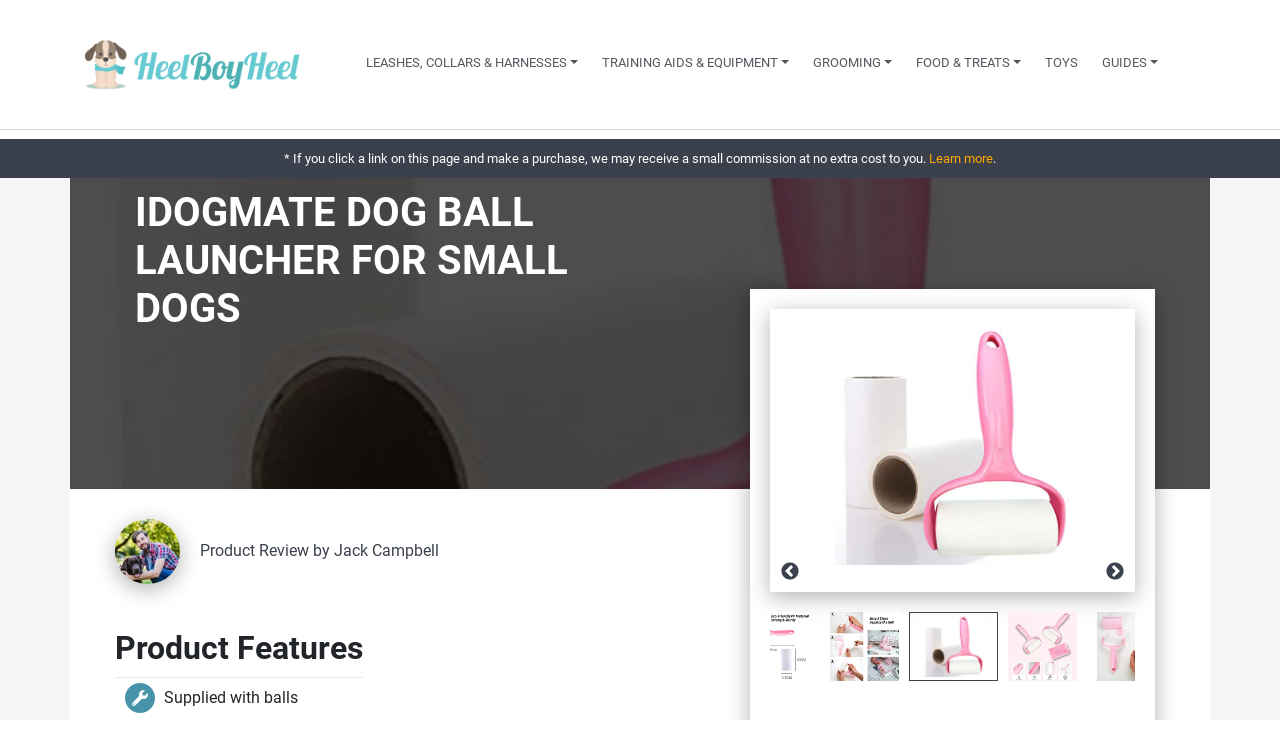

--- FILE ---
content_type: text/html; charset=UTF-8
request_url: https://heelboyheel.com/product/idogmate-dog-ball-launcher-for-small-dogs/
body_size: 13792
content:
<!DOCTYPE html>
<html lang="en-US" prefix="og: https://ogp.me/ns#">
    <head>
    <title>Idogmate Dog Ball Launcher For Small Dogs 2019 Review</title>
    <meta charset="UTF-8">
    <meta name="viewport" content="width=device-width, initial-scale=1, shrink-to-fit=no">
    	<style>img:is([sizes="auto" i], [sizes^="auto," i]) { contain-intrinsic-size: 3000px 1500px }</style>
	
<!-- Google Tag Manager for WordPress by gtm4wp.com -->
<script data-cfasync="false" data-pagespeed-no-defer>
	var gtm4wp_datalayer_name = "dataLayer";
	var dataLayer = dataLayer || [];
</script>
<!-- End Google Tag Manager for WordPress by gtm4wp.com -->
<!-- Search Engine Optimization by Rank Math - https://rankmath.com/ -->
<meta name="description" content="Heel boy Heel selects the best dog ball launchers of 2019. CLICK HERE to see our favorite and..."/>
<meta name="robots" content="follow, index, max-snippet:-1, max-video-preview:-1, max-image-preview:large"/>
<link rel="canonical" href="https://heelboyheel.com/product/idogmate-dog-ball-launcher-for-small-dogs/" />
<meta property="og:locale" content="en_US" />
<meta property="og:type" content="article" />
<meta property="og:title" content="Idogmate Dog Ball Launcher For Small Dogs 2019 Review" />
<meta property="og:description" content="Heel boy Heel selects the best dog ball launchers of 2019. CLICK HERE to see our favorite and..." />
<meta property="og:url" content="https://heelboyheel.com/product/idogmate-dog-ball-launcher-for-small-dogs/" />
<meta property="og:site_name" content="Heel Boy Heel" />
<meta property="article:publisher" content="https://www.facebook.com/heel-boy-heel" />
<meta property="article:tag" content="Product Review" />
<meta property="article:section" content="Dog Ball Launchers" />
<meta property="og:updated_time" content="2020-04-28T14:51:35+00:00" />
<meta property="og:image" content="https://heelboyheel.com/wp-content/uploads/IDOGMATE-1.png" />
<meta property="og:image:secure_url" content="https://heelboyheel.com/wp-content/uploads/IDOGMATE-1.png" />
<meta property="og:image:width" content="1920" />
<meta property="og:image:height" content="1630" />
<meta property="og:image:alt" content="Idogmate Dog Ball Launcher for Small Dogs" />
<meta property="og:image:type" content="image/png" />
<meta name="twitter:card" content="summary_large_image" />
<meta name="twitter:title" content="Idogmate Dog Ball Launcher For Small Dogs 2019 Review" />
<meta name="twitter:description" content="Heel boy Heel selects the best dog ball launchers of 2019. CLICK HERE to see our favorite and..." />
<meta name="twitter:site" content="@@heelboyheel" />
<meta name="twitter:creator" content="@@heelboyheel" />
<meta name="twitter:image" content="https://heelboyheel.com/wp-content/uploads/IDOGMATE-1.png" />
<meta name="twitter:label1" content="Written by" />
<meta name="twitter:data1" content="Jack Campbell" />
<meta name="twitter:label2" content="Time to read" />
<meta name="twitter:data2" content="Less than a minute" />
<!-- /Rank Math WordPress SEO plugin -->

<script type='application/javascript'  id='pys-version-script'>console.log('PixelYourSite Free version 11.1.4');</script>
<link rel='dns-prefetch' href='//www.googletagmanager.com' />
<script type="text/javascript">
/* <![CDATA[ */
window._wpemojiSettings = {"baseUrl":"https:\/\/s.w.org\/images\/core\/emoji\/16.0.1\/72x72\/","ext":".png","svgUrl":"https:\/\/s.w.org\/images\/core\/emoji\/16.0.1\/svg\/","svgExt":".svg","source":{"concatemoji":"https:\/\/heelboyheel.com\/wp-includes\/js\/wp-emoji-release.min.js?ver=6.8.3"}};
/*! This file is auto-generated */
!function(s,n){var o,i,e;function c(e){try{var t={supportTests:e,timestamp:(new Date).valueOf()};sessionStorage.setItem(o,JSON.stringify(t))}catch(e){}}function p(e,t,n){e.clearRect(0,0,e.canvas.width,e.canvas.height),e.fillText(t,0,0);var t=new Uint32Array(e.getImageData(0,0,e.canvas.width,e.canvas.height).data),a=(e.clearRect(0,0,e.canvas.width,e.canvas.height),e.fillText(n,0,0),new Uint32Array(e.getImageData(0,0,e.canvas.width,e.canvas.height).data));return t.every(function(e,t){return e===a[t]})}function u(e,t){e.clearRect(0,0,e.canvas.width,e.canvas.height),e.fillText(t,0,0);for(var n=e.getImageData(16,16,1,1),a=0;a<n.data.length;a++)if(0!==n.data[a])return!1;return!0}function f(e,t,n,a){switch(t){case"flag":return n(e,"\ud83c\udff3\ufe0f\u200d\u26a7\ufe0f","\ud83c\udff3\ufe0f\u200b\u26a7\ufe0f")?!1:!n(e,"\ud83c\udde8\ud83c\uddf6","\ud83c\udde8\u200b\ud83c\uddf6")&&!n(e,"\ud83c\udff4\udb40\udc67\udb40\udc62\udb40\udc65\udb40\udc6e\udb40\udc67\udb40\udc7f","\ud83c\udff4\u200b\udb40\udc67\u200b\udb40\udc62\u200b\udb40\udc65\u200b\udb40\udc6e\u200b\udb40\udc67\u200b\udb40\udc7f");case"emoji":return!a(e,"\ud83e\udedf")}return!1}function g(e,t,n,a){var r="undefined"!=typeof WorkerGlobalScope&&self instanceof WorkerGlobalScope?new OffscreenCanvas(300,150):s.createElement("canvas"),o=r.getContext("2d",{willReadFrequently:!0}),i=(o.textBaseline="top",o.font="600 32px Arial",{});return e.forEach(function(e){i[e]=t(o,e,n,a)}),i}function t(e){var t=s.createElement("script");t.src=e,t.defer=!0,s.head.appendChild(t)}"undefined"!=typeof Promise&&(o="wpEmojiSettingsSupports",i=["flag","emoji"],n.supports={everything:!0,everythingExceptFlag:!0},e=new Promise(function(e){s.addEventListener("DOMContentLoaded",e,{once:!0})}),new Promise(function(t){var n=function(){try{var e=JSON.parse(sessionStorage.getItem(o));if("object"==typeof e&&"number"==typeof e.timestamp&&(new Date).valueOf()<e.timestamp+604800&&"object"==typeof e.supportTests)return e.supportTests}catch(e){}return null}();if(!n){if("undefined"!=typeof Worker&&"undefined"!=typeof OffscreenCanvas&&"undefined"!=typeof URL&&URL.createObjectURL&&"undefined"!=typeof Blob)try{var e="postMessage("+g.toString()+"("+[JSON.stringify(i),f.toString(),p.toString(),u.toString()].join(",")+"));",a=new Blob([e],{type:"text/javascript"}),r=new Worker(URL.createObjectURL(a),{name:"wpTestEmojiSupports"});return void(r.onmessage=function(e){c(n=e.data),r.terminate(),t(n)})}catch(e){}c(n=g(i,f,p,u))}t(n)}).then(function(e){for(var t in e)n.supports[t]=e[t],n.supports.everything=n.supports.everything&&n.supports[t],"flag"!==t&&(n.supports.everythingExceptFlag=n.supports.everythingExceptFlag&&n.supports[t]);n.supports.everythingExceptFlag=n.supports.everythingExceptFlag&&!n.supports.flag,n.DOMReady=!1,n.readyCallback=function(){n.DOMReady=!0}}).then(function(){return e}).then(function(){var e;n.supports.everything||(n.readyCallback(),(e=n.source||{}).concatemoji?t(e.concatemoji):e.wpemoji&&e.twemoji&&(t(e.twemoji),t(e.wpemoji)))}))}((window,document),window._wpemojiSettings);
/* ]]> */
</script>
<style id='wp-emoji-styles-inline-css' type='text/css'>

	img.wp-smiley, img.emoji {
		display: inline !important;
		border: none !important;
		box-shadow: none !important;
		height: 1em !important;
		width: 1em !important;
		margin: 0 0.07em !important;
		vertical-align: -0.1em !important;
		background: none !important;
		padding: 0 !important;
	}
</style>
<link rel='stylesheet' id='wp-block-library-css' href='https://heelboyheel.com/wp-includes/css/dist/block-library/style.min.css?ver=6.8.3' type='text/css' media='all' />
<style id='classic-theme-styles-inline-css' type='text/css'>
/*! This file is auto-generated */
.wp-block-button__link{color:#fff;background-color:#32373c;border-radius:9999px;box-shadow:none;text-decoration:none;padding:calc(.667em + 2px) calc(1.333em + 2px);font-size:1.125em}.wp-block-file__button{background:#32373c;color:#fff;text-decoration:none}
</style>
<style id='global-styles-inline-css' type='text/css'>
:root{--wp--preset--aspect-ratio--square: 1;--wp--preset--aspect-ratio--4-3: 4/3;--wp--preset--aspect-ratio--3-4: 3/4;--wp--preset--aspect-ratio--3-2: 3/2;--wp--preset--aspect-ratio--2-3: 2/3;--wp--preset--aspect-ratio--16-9: 16/9;--wp--preset--aspect-ratio--9-16: 9/16;--wp--preset--color--black: #000000;--wp--preset--color--cyan-bluish-gray: #abb8c3;--wp--preset--color--white: #ffffff;--wp--preset--color--pale-pink: #f78da7;--wp--preset--color--vivid-red: #cf2e2e;--wp--preset--color--luminous-vivid-orange: #ff6900;--wp--preset--color--luminous-vivid-amber: #fcb900;--wp--preset--color--light-green-cyan: #7bdcb5;--wp--preset--color--vivid-green-cyan: #00d084;--wp--preset--color--pale-cyan-blue: #8ed1fc;--wp--preset--color--vivid-cyan-blue: #0693e3;--wp--preset--color--vivid-purple: #9b51e0;--wp--preset--gradient--vivid-cyan-blue-to-vivid-purple: linear-gradient(135deg,rgba(6,147,227,1) 0%,rgb(155,81,224) 100%);--wp--preset--gradient--light-green-cyan-to-vivid-green-cyan: linear-gradient(135deg,rgb(122,220,180) 0%,rgb(0,208,130) 100%);--wp--preset--gradient--luminous-vivid-amber-to-luminous-vivid-orange: linear-gradient(135deg,rgba(252,185,0,1) 0%,rgba(255,105,0,1) 100%);--wp--preset--gradient--luminous-vivid-orange-to-vivid-red: linear-gradient(135deg,rgba(255,105,0,1) 0%,rgb(207,46,46) 100%);--wp--preset--gradient--very-light-gray-to-cyan-bluish-gray: linear-gradient(135deg,rgb(238,238,238) 0%,rgb(169,184,195) 100%);--wp--preset--gradient--cool-to-warm-spectrum: linear-gradient(135deg,rgb(74,234,220) 0%,rgb(151,120,209) 20%,rgb(207,42,186) 40%,rgb(238,44,130) 60%,rgb(251,105,98) 80%,rgb(254,248,76) 100%);--wp--preset--gradient--blush-light-purple: linear-gradient(135deg,rgb(255,206,236) 0%,rgb(152,150,240) 100%);--wp--preset--gradient--blush-bordeaux: linear-gradient(135deg,rgb(254,205,165) 0%,rgb(254,45,45) 50%,rgb(107,0,62) 100%);--wp--preset--gradient--luminous-dusk: linear-gradient(135deg,rgb(255,203,112) 0%,rgb(199,81,192) 50%,rgb(65,88,208) 100%);--wp--preset--gradient--pale-ocean: linear-gradient(135deg,rgb(255,245,203) 0%,rgb(182,227,212) 50%,rgb(51,167,181) 100%);--wp--preset--gradient--electric-grass: linear-gradient(135deg,rgb(202,248,128) 0%,rgb(113,206,126) 100%);--wp--preset--gradient--midnight: linear-gradient(135deg,rgb(2,3,129) 0%,rgb(40,116,252) 100%);--wp--preset--font-size--small: 13px;--wp--preset--font-size--medium: 20px;--wp--preset--font-size--large: 36px;--wp--preset--font-size--x-large: 42px;--wp--preset--spacing--20: 0.44rem;--wp--preset--spacing--30: 0.67rem;--wp--preset--spacing--40: 1rem;--wp--preset--spacing--50: 1.5rem;--wp--preset--spacing--60: 2.25rem;--wp--preset--spacing--70: 3.38rem;--wp--preset--spacing--80: 5.06rem;--wp--preset--shadow--natural: 6px 6px 9px rgba(0, 0, 0, 0.2);--wp--preset--shadow--deep: 12px 12px 50px rgba(0, 0, 0, 0.4);--wp--preset--shadow--sharp: 6px 6px 0px rgba(0, 0, 0, 0.2);--wp--preset--shadow--outlined: 6px 6px 0px -3px rgba(255, 255, 255, 1), 6px 6px rgba(0, 0, 0, 1);--wp--preset--shadow--crisp: 6px 6px 0px rgba(0, 0, 0, 1);}:where(.is-layout-flex){gap: 0.5em;}:where(.is-layout-grid){gap: 0.5em;}body .is-layout-flex{display: flex;}.is-layout-flex{flex-wrap: wrap;align-items: center;}.is-layout-flex > :is(*, div){margin: 0;}body .is-layout-grid{display: grid;}.is-layout-grid > :is(*, div){margin: 0;}:where(.wp-block-columns.is-layout-flex){gap: 2em;}:where(.wp-block-columns.is-layout-grid){gap: 2em;}:where(.wp-block-post-template.is-layout-flex){gap: 1.25em;}:where(.wp-block-post-template.is-layout-grid){gap: 1.25em;}.has-black-color{color: var(--wp--preset--color--black) !important;}.has-cyan-bluish-gray-color{color: var(--wp--preset--color--cyan-bluish-gray) !important;}.has-white-color{color: var(--wp--preset--color--white) !important;}.has-pale-pink-color{color: var(--wp--preset--color--pale-pink) !important;}.has-vivid-red-color{color: var(--wp--preset--color--vivid-red) !important;}.has-luminous-vivid-orange-color{color: var(--wp--preset--color--luminous-vivid-orange) !important;}.has-luminous-vivid-amber-color{color: var(--wp--preset--color--luminous-vivid-amber) !important;}.has-light-green-cyan-color{color: var(--wp--preset--color--light-green-cyan) !important;}.has-vivid-green-cyan-color{color: var(--wp--preset--color--vivid-green-cyan) !important;}.has-pale-cyan-blue-color{color: var(--wp--preset--color--pale-cyan-blue) !important;}.has-vivid-cyan-blue-color{color: var(--wp--preset--color--vivid-cyan-blue) !important;}.has-vivid-purple-color{color: var(--wp--preset--color--vivid-purple) !important;}.has-black-background-color{background-color: var(--wp--preset--color--black) !important;}.has-cyan-bluish-gray-background-color{background-color: var(--wp--preset--color--cyan-bluish-gray) !important;}.has-white-background-color{background-color: var(--wp--preset--color--white) !important;}.has-pale-pink-background-color{background-color: var(--wp--preset--color--pale-pink) !important;}.has-vivid-red-background-color{background-color: var(--wp--preset--color--vivid-red) !important;}.has-luminous-vivid-orange-background-color{background-color: var(--wp--preset--color--luminous-vivid-orange) !important;}.has-luminous-vivid-amber-background-color{background-color: var(--wp--preset--color--luminous-vivid-amber) !important;}.has-light-green-cyan-background-color{background-color: var(--wp--preset--color--light-green-cyan) !important;}.has-vivid-green-cyan-background-color{background-color: var(--wp--preset--color--vivid-green-cyan) !important;}.has-pale-cyan-blue-background-color{background-color: var(--wp--preset--color--pale-cyan-blue) !important;}.has-vivid-cyan-blue-background-color{background-color: var(--wp--preset--color--vivid-cyan-blue) !important;}.has-vivid-purple-background-color{background-color: var(--wp--preset--color--vivid-purple) !important;}.has-black-border-color{border-color: var(--wp--preset--color--black) !important;}.has-cyan-bluish-gray-border-color{border-color: var(--wp--preset--color--cyan-bluish-gray) !important;}.has-white-border-color{border-color: var(--wp--preset--color--white) !important;}.has-pale-pink-border-color{border-color: var(--wp--preset--color--pale-pink) !important;}.has-vivid-red-border-color{border-color: var(--wp--preset--color--vivid-red) !important;}.has-luminous-vivid-orange-border-color{border-color: var(--wp--preset--color--luminous-vivid-orange) !important;}.has-luminous-vivid-amber-border-color{border-color: var(--wp--preset--color--luminous-vivid-amber) !important;}.has-light-green-cyan-border-color{border-color: var(--wp--preset--color--light-green-cyan) !important;}.has-vivid-green-cyan-border-color{border-color: var(--wp--preset--color--vivid-green-cyan) !important;}.has-pale-cyan-blue-border-color{border-color: var(--wp--preset--color--pale-cyan-blue) !important;}.has-vivid-cyan-blue-border-color{border-color: var(--wp--preset--color--vivid-cyan-blue) !important;}.has-vivid-purple-border-color{border-color: var(--wp--preset--color--vivid-purple) !important;}.has-vivid-cyan-blue-to-vivid-purple-gradient-background{background: var(--wp--preset--gradient--vivid-cyan-blue-to-vivid-purple) !important;}.has-light-green-cyan-to-vivid-green-cyan-gradient-background{background: var(--wp--preset--gradient--light-green-cyan-to-vivid-green-cyan) !important;}.has-luminous-vivid-amber-to-luminous-vivid-orange-gradient-background{background: var(--wp--preset--gradient--luminous-vivid-amber-to-luminous-vivid-orange) !important;}.has-luminous-vivid-orange-to-vivid-red-gradient-background{background: var(--wp--preset--gradient--luminous-vivid-orange-to-vivid-red) !important;}.has-very-light-gray-to-cyan-bluish-gray-gradient-background{background: var(--wp--preset--gradient--very-light-gray-to-cyan-bluish-gray) !important;}.has-cool-to-warm-spectrum-gradient-background{background: var(--wp--preset--gradient--cool-to-warm-spectrum) !important;}.has-blush-light-purple-gradient-background{background: var(--wp--preset--gradient--blush-light-purple) !important;}.has-blush-bordeaux-gradient-background{background: var(--wp--preset--gradient--blush-bordeaux) !important;}.has-luminous-dusk-gradient-background{background: var(--wp--preset--gradient--luminous-dusk) !important;}.has-pale-ocean-gradient-background{background: var(--wp--preset--gradient--pale-ocean) !important;}.has-electric-grass-gradient-background{background: var(--wp--preset--gradient--electric-grass) !important;}.has-midnight-gradient-background{background: var(--wp--preset--gradient--midnight) !important;}.has-small-font-size{font-size: var(--wp--preset--font-size--small) !important;}.has-medium-font-size{font-size: var(--wp--preset--font-size--medium) !important;}.has-large-font-size{font-size: var(--wp--preset--font-size--large) !important;}.has-x-large-font-size{font-size: var(--wp--preset--font-size--x-large) !important;}
:where(.wp-block-post-template.is-layout-flex){gap: 1.25em;}:where(.wp-block-post-template.is-layout-grid){gap: 1.25em;}
:where(.wp-block-columns.is-layout-flex){gap: 2em;}:where(.wp-block-columns.is-layout-grid){gap: 2em;}
:root :where(.wp-block-pullquote){font-size: 1.5em;line-height: 1.6;}
</style>
<link rel='stylesheet' id='na-style-css' href='https://heelboyheel.com/wp-content/themes/3F73uuQzuoUEhnst/style.css?ver=1.0' type='text/css' media='all' />
<link rel='stylesheet' id='tablepress-default-css' href='https://heelboyheel.com/wp-content/plugins/tablepress/css/build/default.css?ver=3.2.5' type='text/css' media='all' />
<link rel='stylesheet' id='font-awesome-css' href='https://heelboyheel.com/wp-content/plugins/wp-affiliate-disclosure/assets/css/font-awesome.min.css?ver=4.7.0' type='text/css' media='all' />
<link rel='stylesheet' id='wp-affiliate-disclosure-css' href='https://heelboyheel.com/wp-content/plugins/wp-affiliate-disclosure/assets/css/core.css?ver=1.2.10' type='text/css' media='all' />
<script type="text/javascript" src="https://heelboyheel.com/wp-includes/js/jquery/jquery.min.js?ver=3.7.1" id="jquery-core-js"></script>
<script type="text/javascript" src="https://heelboyheel.com/wp-includes/js/jquery/jquery-migrate.min.js?ver=3.4.1" id="jquery-migrate-js"></script>
<script type="text/javascript" src="https://heelboyheel.com/wp-content/plugins/pixelyoursite/dist/scripts/jquery.bind-first-0.2.3.min.js?ver=0.2.3" id="jquery-bind-first-js"></script>
<script type="text/javascript" src="https://heelboyheel.com/wp-content/plugins/pixelyoursite/dist/scripts/js.cookie-2.1.3.min.js?ver=2.1.3" id="js-cookie-pys-js"></script>
<script type="text/javascript" src="https://heelboyheel.com/wp-content/plugins/pixelyoursite/dist/scripts/tld.min.js?ver=2.3.1" id="js-tld-js"></script>
<script type="text/javascript" id="pys-js-extra">
/* <![CDATA[ */
var pysOptions = {"staticEvents":[],"dynamicEvents":[],"triggerEvents":[],"triggerEventTypes":[],"debug":"","siteUrl":"https:\/\/heelboyheel.com","ajaxUrl":"https:\/\/heelboyheel.com\/wp-admin\/admin-ajax.php","ajax_event":"8fd39ef675","enable_remove_download_url_param":"1","cookie_duration":"7","last_visit_duration":"60","enable_success_send_form":"","ajaxForServerEvent":"1","ajaxForServerStaticEvent":"1","useSendBeacon":"1","send_external_id":"1","external_id_expire":"180","track_cookie_for_subdomains":"1","google_consent_mode":"1","gdpr":{"ajax_enabled":false,"all_disabled_by_api":false,"facebook_disabled_by_api":false,"analytics_disabled_by_api":false,"google_ads_disabled_by_api":false,"pinterest_disabled_by_api":false,"bing_disabled_by_api":false,"reddit_disabled_by_api":false,"externalID_disabled_by_api":false,"facebook_prior_consent_enabled":true,"analytics_prior_consent_enabled":true,"google_ads_prior_consent_enabled":null,"pinterest_prior_consent_enabled":true,"bing_prior_consent_enabled":true,"cookiebot_integration_enabled":false,"cookiebot_facebook_consent_category":"marketing","cookiebot_analytics_consent_category":"statistics","cookiebot_tiktok_consent_category":"marketing","cookiebot_google_ads_consent_category":"marketing","cookiebot_pinterest_consent_category":"marketing","cookiebot_bing_consent_category":"marketing","consent_magic_integration_enabled":false,"real_cookie_banner_integration_enabled":false,"cookie_notice_integration_enabled":false,"cookie_law_info_integration_enabled":false,"analytics_storage":{"enabled":true,"value":"granted","filter":false},"ad_storage":{"enabled":true,"value":"granted","filter":false},"ad_user_data":{"enabled":true,"value":"granted","filter":false},"ad_personalization":{"enabled":true,"value":"granted","filter":false}},"cookie":{"disabled_all_cookie":false,"disabled_start_session_cookie":false,"disabled_advanced_form_data_cookie":false,"disabled_landing_page_cookie":false,"disabled_first_visit_cookie":false,"disabled_trafficsource_cookie":false,"disabled_utmTerms_cookie":false,"disabled_utmId_cookie":false},"tracking_analytics":{"TrafficSource":"direct","TrafficLanding":"undefined","TrafficUtms":[],"TrafficUtmsId":[]},"GATags":{"ga_datalayer_type":"default","ga_datalayer_name":"dataLayerPYS"},"woo":{"enabled":false},"edd":{"enabled":false},"cache_bypass":"1768981696"};
/* ]]> */
</script>
<script type="text/javascript" src="https://heelboyheel.com/wp-content/plugins/pixelyoursite/dist/scripts/public.js?ver=11.1.4" id="pys-js"></script>

<!-- Google tag (gtag.js) snippet added by Site Kit -->
<!-- Google Analytics snippet added by Site Kit -->
<script type="text/javascript" src="https://www.googletagmanager.com/gtag/js?id=GT-TWTR8KV" id="google_gtagjs-js" async></script>
<script type="text/javascript" id="google_gtagjs-js-after">
/* <![CDATA[ */
window.dataLayer = window.dataLayer || [];function gtag(){dataLayer.push(arguments);}
gtag("set","linker",{"domains":["heelboyheel.com"]});
gtag("js", new Date());
gtag("set", "developer_id.dZTNiMT", true);
gtag("config", "GT-TWTR8KV");
/* ]]> */
</script>
<link rel="https://api.w.org/" href="https://heelboyheel.com/wp-json/" /><link rel="alternate" title="JSON" type="application/json" href="https://heelboyheel.com/wp-json/wp/v2/product/4612" /><link rel="EditURI" type="application/rsd+xml" title="RSD" href="https://heelboyheel.com/xmlrpc.php?rsd" />
<meta name="generator" content="WordPress 6.8.3" />
<link rel='shortlink' href='https://heelboyheel.com/?p=4612' />
<link rel="alternate" title="oEmbed (JSON)" type="application/json+oembed" href="https://heelboyheel.com/wp-json/oembed/1.0/embed?url=https%3A%2F%2Fheelboyheel.com%2Fproduct%2Fidogmate-dog-ball-launcher-for-small-dogs%2F" />
<link rel="alternate" title="oEmbed (XML)" type="text/xml+oembed" href="https://heelboyheel.com/wp-json/oembed/1.0/embed?url=https%3A%2F%2Fheelboyheel.com%2Fproduct%2Fidogmate-dog-ball-launcher-for-small-dogs%2F&#038;format=xml" />
<script type="text/javascript">!function(e,t){(e=t.createElement("script")).src="https://cdn.convertbox.com/convertbox/js/embed.js",e.id="app-convertbox-script",e.async=true,e.dataset.uuid="bd862755-afc7-4753-9881-0afd56a08935",document.getElementsByTagName("head")[0].appendChild(e)}(window,document);</script>
<script>var cb_wp=cb_wp || {};cb_wp.is_user_logged_in=false;cb_wp.post_data={"id":4612,"tags":[12],"post_type":"product","cats":[30]};</script><meta name="generator" content="Site Kit by Google 1.166.0" /><!-- HFCM by 99 Robots - Snippet # 1: Adabundle -->
<script>!function(){function e(){var e=((new Date).getTime(),document.createElement("script"));e.type="text/javascript",e.async=!0,e.setAttribute("embed-id","1cc42dbf-044a-424a-a070-b0397b3051f6"),e.src="https://embed.adabundle.com/embed-scripts/1cc42dbf-044a-424a-a070-b0397b3051f6";var t=document.getElementsByTagName("script")[0];t.parentNode.insertBefore(e,t)}var t=window;t.attachEvent?t.attachEvent("onload",e):t.addEventListener("load",e,!1)}();</script>
<!-- /end HFCM by 99 Robots -->
<!-- HFCM by 99 Robots - Snippet # 2: avantlink -->
<script type="text/javascript" src="http://classic.avantlink.com/affiliate_app_confirm.php?mode=js&authResponse=bce4a9255f08d04607564b529716fc47f0c075f7"></script>
<!-- /end HFCM by 99 Robots -->
<meta name="p:domain_verify" content="b37a7594b6908662f90eecbefd290383"/>
<script async src="https://pagead2.googlesyndication.com/pagead/js/adsbygoogle.js?client=ca-pub-3484805784701173"
     crossorigin="anonymous"></script>
<!-- Google Tag Manager for WordPress by gtm4wp.com -->
<!-- GTM Container placement set to footer -->
<script data-cfasync="false" data-pagespeed-no-defer type="text/javascript">
	var dataLayer_content = {"pagePostType":"product","pagePostType2":"single-product","pageCategory":["dog-ball-launchers"],"pageAttributes":["product-reviews"],"pagePostAuthor":"Jack Campbell"};
	dataLayer.push( dataLayer_content );
</script>
<script data-cfasync="false" data-pagespeed-no-defer type="text/javascript">
(function(w,d,s,l,i){w[l]=w[l]||[];w[l].push({'gtm.start':
new Date().getTime(),event:'gtm.js'});var f=d.getElementsByTagName(s)[0],
j=d.createElement(s),dl=l!='dataLayer'?'&l='+l:'';j.async=true;j.src=
'//www.googletagmanager.com/gtm.js?id='+i+dl;f.parentNode.insertBefore(j,f);
})(window,document,'script','dataLayer','GTM-K7RMZ74');
</script>
<!-- End Google Tag Manager for WordPress by gtm4wp.com -->            <style type="text/css">
                .na-theme-colour { background: #4cb0b3; }
                .post-separator { background: radial-gradient(#65c8d0, #ffffff); }
                .separator { border-color: #4cb0b3; }
                .na-cta { background: #ffa601; }
                .na-cta:hover { background: #fc8a00; }
                .na-cta-link { color: #444; }
                .na-cta-link:hover { color: #444; }
                .na-button { background: #65c8d0 !important; border: none !important; color: #fff !important; }
                .na-button:hover { background: #4db0b2 !important; }
                .na-button-link { color: #65c8d0; }
                .na-button-link:hover { color: #fff; }
                .na-button-link:hover button { background: #65c8d0 !important; }
                a { color: #545960; }
                a:hover { color: #4db0b2; }
                .na-link { color: #545960 !important; }
                .na-link:hover { color: #4db0b2 !important; }
                .navbar-nav li:hover { border-bottom: 3px solid #4db0b2 !important; }
                .navbar-nav li.show { border-bottom: 3px solid #4db0b2 !important; }
                .navbar-nav li:hover .nav-link { color: #4db0b2 !important; }
                .navbar-nav li.show .nav-link { color: #4db0b2 !important; }
                .navbar-nav li .nav-link { color: #545960 !important; }
                .navbar-nav li .nav-link:hover { color: #4db0b2 !important; }
                .na-hero { background: url("https://heelboyheel.com/wp-content/uploads/419506-PD8VMR-842-scaled.jpg") no-repeat center; background-size: cover; border-bottom: 3px solid #65c8d0; }
                .footer-top { background: url("https://heelboyheel.com/wp-content/uploads/419543-PD8VSE-644-scaled.jpg") no-repeat center; background-size: cover; border-bottom: 3px solid #65c8d0; }
                .top i { color: #4cb0b3; }
            </style>
        <script type='application/javascript' id='pys-config-warning-script'>console.warn('PixelYourSite: no pixel configured.');</script>
<link rel="icon" href="https://heelboyheel.com/wp-content/uploads/cropped-Heel-Boy-Heel-Favicon-32x32.png" sizes="32x32" />
<link rel="icon" href="https://heelboyheel.com/wp-content/uploads/cropped-Heel-Boy-Heel-Favicon-192x192.png" sizes="192x192" />
<link rel="apple-touch-icon" href="https://heelboyheel.com/wp-content/uploads/cropped-Heel-Boy-Heel-Favicon-180x180.png" />
<meta name="msapplication-TileImage" content="https://heelboyheel.com/wp-content/uploads/cropped-Heel-Boy-Heel-Favicon-270x270.png" />
		<style type="text/css" id="wp-custom-css">
			.single-post{
	margin-bottom:75px;
}
.single-post h1{
	margin-top:30px;
}
.single-post .post-thumbnail{
	margin-bottom:25px;
	margin:0 auto;
	text-align:center;
}
.single-post .post-thumbnail img{
	width:100%;
	height:auto;	
}
.widget{
	margin-bottom:30px;
}
.single-post .widget-area ul{
	list-style:none;	
	padding:0;
}
h2.widget-title{
	font-size:25px;
	margin-bottom:20px;
	margin-top:10px;
}
.widget-area ul li{
	margin-bottom:10px;
	
}
.widget-area ul li a, p a{
	color:#4db0b2;
}


.home{
	margin-top:140px!important;
}

.home .na-hero {
    background-size: cover;
    background-repeat: no-repeat;
    padding-top: 50px;
    padding-bottom: 50px;
    background-position: center top!important;
}

.home .na-hero .hero-header img{
	display:none;
}

.home .na-hero .row{
	align-items:center;
}

.card-description{
	margin-top: -1em;
    padding: 0 20px;
    margin-bottom: 1em;
	color:#545960;
}

.na-button-link:hover div.card-body {
    color: #4db0b2;
}


div.hbh_getrcode_nl_form_wrapper{
	margin-top:40px!important;
}
.hbh_getrcode_nl_form *{
    letter-spacing: normal;
    list-style: none;
    outline: none;
    position: static;
    text-decoration: none;
    text-indent: 0;
    text-shadow: none;
    text-transform: none;
    width: auto;
    visibility: visible;
    overflow: visible;
}

.hbh_getrcode_nl_form input{
	background-color: #fff;
    box-sizing: border-box;
    border-radius: 2px;
    color: #333;
    -webkit-box-sizing: border-box;
    -moz-box-sizing: border-box;
    display: block;
    float: none;
    font-size: 16px;
    border: 1px solid #ccc;
    padding: 6px 10px;
    height: 38px;
    width: 100%;
    line-height: 1.3;
}

.hbh_getrcode_nl_form input[type=submit]{
	background: #65c8d0;
  border: none !important;
  color: #fff !important;
  cursor: pointer;
  font-size: 1em;
  padding: 10px 15px;
	width: auto;
  height: auto;
  border-radius: 0px!important;
}
.hbh_getrcode_nl_form label.error{
	display:none;
}
div.footer-susbcribe-wrapper{
	margin-top:40px;
}
button.subscribe-footer{
	border-radius: 5px;
	font-size: 22px!important;
	padding: 10px 40px!important;
	color: #fff;
	margin: 20px 0!important;
}
button.subscribe-footer:hover{
	color:#fff;
}


.wp-block-search .wp-block-search__input{
	border-radius:5px;
	border-top-right-radius: 0;
  border-bottom-right-radius: 0;
	
}
.wp-block-search .wp-block-search__input:focus-visible, .widget_search #searchform input:focus{
	outline:none;
	border-color: #ced4da;
  box-shadow: none;
}
.widget_search .wp-block-search  button, .widget_search #searchform button{
	background-color:#65c8d0;
	color:#fff;
	border-radius:5px;
	border-color:#65c8d0;
	margin-left: 0;
  border-top-left-radius: 0;
  border-bottom-left-radius: 0;
	font-size:12px;
	padding:10px 15px;
}

.fcontact-info{
	color:#505050;
	font-weight: 300;
  font-size: 14px;
}
.fcontact-info a{
	color:#505050;
}


@media only screen and (max-width:991px){
    .na-theme-colour {
        background: #4cb0b3;
    }

}
@media only screen and (min-width:992px){
	header .navbar-light .navbar-nav .dropdown .dropdown-menu{
		overflow:hidden;		
		width:100%;
		max-height:unset;
	}	
	header .navbar-light .navbar-nav li.current-menu-ancestor > a, 
	header .navbar-light .navbar-nav li.current-menu-item > a {
		color: #4cb0b3!important;
	}
	header .navbar-nav li.show, header .navbar-nav li:hover{
		border-bottom:none!important;
	}

}
@media only screen and (min-width:411px){
img.alignleft{
	float:left;
	padding-right:20px;
}
	img.alignright{
		float:right;
		padding-left:20px;
	}
}
.wrap img {
    vertical-align: middle;
    border-style: none;
    width: auto;
    height: auto;
    max-width: 100%;
    
}
.wrap img.aligncenter{
	margin: 0 auto;
    text-align: center;
    display: block;
}
.home-all-cat .category-items-inner li{
	margin-bottom:20px;
}
.home-all-cat .category-items-inner li:last-child{
	margin-bottom:0;
}
.home-all-cat .category-items-inner li h3{
	line-height:15px;
}

.content.home-all-cat .row .col-md-4{
	margin-bottom:0px;
}
.content.home-below-contents {
	padding-bottom:5px;
}		</style>
		
    
        
            <!-- Google Tag Manager -->
            <script>(function(w,d,s,l,i){w[l]=w[l]||[];w[l].push({'gtm.start':
            new Date().getTime(),event:'gtm.js'});var f=d.getElementsByTagName(s)[0],
            j=d.createElement(s),dl=l!='dataLayer'?'&l='+l:'';j.async=true;j.src=
            'https://www.googletagmanager.com/gtm.js?id='+i+dl;f.parentNode.insertBefore(j,f);
            })(window,document,'script','dataLayer',"GTM-5JFG8ZX");</script>
            <!-- End Google Tag Manager -->

        
                    <script async src="https://www.googletagmanager.com/gtag/js?id=UA-8235519-11"></script>
            <script>
                window.dataLayer = window.dataLayer || [];
                function gtag(){dataLayer.push(arguments);}
                gtag('js', new Date());

                gtag('config', "UA-8235519-11");
            </script>

        
    
    <!-- Pre load Fonts -->
    <link rel="preload" href="https://heelboyheel.com/wp-content/themes/3F73uuQzuoUEhnst/assets/fonts/fa-solid-900.woff2" as="font">
    <link rel="preload" href="https://heelboyheel.com/wp-content/themes/3F73uuQzuoUEhnst/assets/fonts/roboto/Roboto-Bold.woff2" as="font">
    <link rel="preload" href="https://heelboyheel.com/wp-content/themes/3F73uuQzuoUEhnst/assets/fonts/roboto/Roboto-ThinItalic.woff2" as="font">
    <link rel="preload" href="https://heelboyheel.com/wp-content/themes/3F73uuQzuoUEhnst/assets/fonts/slick.woff" as="font">
    <link rel="preload" href="https://heelboyheel.com/wp-content/themes/3F73uuQzuoUEhnst/assets/fonts/roboto/Roboto-Black.woff2" as="font">
    <link rel="preload" href="https://heelboyheel.com/wp-content/themes/3F73uuQzuoUEhnst/assets/fonts/fa-brands-400.woff2" as="font">
</head>    <body>
        <header>
    <div class="container">
        <div class="row">
            <div class="col-md-12">
                <nav class="navbar navbar-expand-lg navbar-light">
                                        <a href="/" class="navbar-brand">
                        <img src="https://heelboyheel.com/wp-content/uploads/Heel-Boy-Heel-1.png" alt="Heel Boy Heel" />
                    </a>
                    <button class="navbar-toggler" type="button" data-toggle="collapse" data-target="#primary-navbar" aria-controls="primary-navbar" aria-expanded="false" aria-label="Toggle navigation">
                        <span class="navbar-toggler-icon"></span>
                    </button>
                    <div id="primary-navbar" class="collapse navbar-collapse na-theme-colour"><ul id="menu-primary-menu" class="navbar-nav mr-auto"><li id="menu-item-6014" class="menu-item menu-item-type-taxonomy menu-item-object-category menu-item-has-children menu-item-6014 nav-item dropdown"><a href="https://heelboyheel.com/leashes-collars-harnesses/" class="nav-link dropdown-toggle" data-toggle="dropdown">Leashes, Collars &#038; Harnesses</a>
<div class="dropdown-menu na-theme-colour">
<a href="https://heelboyheel.com/leashes-collars-harnesses/dog-leashes/" class=" dropdown-item">Leashes</a><a href="https://heelboyheel.com/leashes-collars-harnesses/dog-collars/" class=" dropdown-item">Collars</a><a href="https://heelboyheel.com/leashes-collars-harnesses/harnesses/" class=" dropdown-item">Harnesses</a><a href="https://heelboyheel.com/leashes-collars-harnesses/backpacks/" class=" dropdown-item">Backpacks</a></div>
</li>
<li id="menu-item-6022" class="menu-item menu-item-type-taxonomy menu-item-object-category menu-item-has-children menu-item-6022 nav-item dropdown"><a href="https://heelboyheel.com/training-aids-equipment/" class="nav-link dropdown-toggle" data-toggle="dropdown">Training Aids &#038; Equipment</a>
<div class="dropdown-menu na-theme-colour">
<a href="https://heelboyheel.com/training-aids-equipment/dog-whistles/" class=" dropdown-item">Whistles</a><a href="https://heelboyheel.com/training-aids-equipment/training-treat-bags/" class=" dropdown-item">Training Treat Bags</a><a href="https://heelboyheel.com/training-aids-equipment/dog-fences/" class=" dropdown-item">Fences</a><a href="https://heelboyheel.com/training-aids-equipment/beds/" class=" dropdown-item">Beds</a><a href="https://heelboyheel.com/training-aids-equipment/dog-cages/" class=" dropdown-item">Dog Cages</a></div>
</li>
<li id="menu-item-6009" class="menu-item menu-item-type-taxonomy menu-item-object-category menu-item-has-children menu-item-6009 nav-item dropdown"><a href="https://heelboyheel.com/grooming/" class="nav-link dropdown-toggle" data-toggle="dropdown">Grooming</a>
<div class="dropdown-menu na-theme-colour">
<a href="https://heelboyheel.com/grooming/dog-shampoo/" class=" dropdown-item">Shampoo</a><a href="https://heelboyheel.com/grooming/brushes/" class=" dropdown-item">Brushes</a><a href="https://heelboyheel.com/grooming/nail-clippers/" class=" dropdown-item">Nail Clippers</a><a href="https://heelboyheel.com/grooming/shavers/" class=" dropdown-item">Shavers</a></div>
</li>
<li id="menu-item-6019" class="menu-item menu-item-type-taxonomy menu-item-object-category menu-item-has-children menu-item-6019 nav-item dropdown"><a href="https://heelboyheel.com/food-treats/" class="nav-link dropdown-toggle" data-toggle="dropdown">Food &#038; Treats</a>
<div class="dropdown-menu na-theme-colour">
<a href="https://heelboyheel.com/food-treats/dog-food/" class=" dropdown-item">Food</a><a href="https://heelboyheel.com/food-treats/treats/" class=" dropdown-item">Treats</a></div>
</li>
<li id="menu-item-2837" class="menu-item menu-item-type-taxonomy menu-item-object-category current-product-ancestor menu-item-2837 nav-item"><a href="https://heelboyheel.com/dog-toys/" class="nav-link">Toys</a></li>
<li id="menu-item-2838" class="menu-item menu-item-type-taxonomy menu-item-object-category menu-item-has-children menu-item-2838 nav-item dropdown"><a href="https://heelboyheel.com/guides/" class="nav-link dropdown-toggle" data-toggle="dropdown">Guides</a>
<div class="dropdown-menu na-theme-colour">
<a href="https://heelboyheel.com/guides/how-to-guides/" class=" dropdown-item">How To Guides</a><a href="https://heelboyheel.com/guides/info-guides/" class=" dropdown-item">Info Guides</a><a href="https://heelboyheel.com/guides/tips-and-tricks-for-dog-owners/" class=" dropdown-item">Tips &#038; Tricks</a></div>
</li>
</ul></div>                </nav>
            </div>			
        </div>
    </div>	
</header>        	<small class="affiliate-notice">* If you click a link on this page and make a purchase, we may receive a small commission at no extra cost to you. <a href="/affiliate-disclosure" rel="nofollow" target="_blank">Learn more</a>.</small>
        <main class="single-product-review" role="main">
            <article>
                <div class="container post-content">
                    <div class="row post-header bg-overlay" style="background: url('https://m.media-amazon.com/images/I/31WGoaGIEJL.jpg'); background-repeat: no-repeat; background-size: cover; ">
    <div class="col-md-6">
        <h1>Idogmate Dog Ball Launcher for Small Dogs</h1>
    </div>
</div>
<div class="row">
    <div class="col-md-7">
        <div class="box-spacer">
            <div class="row">
                <div class="col-md-12">   
                    <div class="meta">
                        <div class="author-image"><img src="https://secure.gravatar.com/avatar/7ea934dd6c6eae8a78fddf5b9bebe1549aed097d70210c03daba4bce73e91140?s=96&d=mm&r=g" alt="Jack Campbell" /></div>
                        <div class="author">Product Review by Jack Campbell</div>
                    </div>
                </div>
            </div>
                                        <div class="row">
                    <div class="col-md-12">   
                        <div class="features">
                            <span class="subtitle">Product Features</span>
                            <ul>
                                                                    <li><i class="fas fa-wrench"></i> Supplied with balls</li>
                                                                    <li><i class="fas fa-wrench"></i> Remote control</li>
                                                                    <li><i class="fas fa-wrench"></i> Adjustable distance</li>
                                                                    <li><i class="fas fa-wrench"></i> Rechargeable battery</li>
                                                            </ul>
                        </div>
                    </div>
                </div>
                    </div>
    </div>
    <div class="col-md-5">
        <div class="sidebar">
                        <div class="single-product-carousel">
                                                            <a href="https://www.amazon.com/dp/B0038RM5K0?tag=heelboyheel-20&linkCode=ogi&th=1&psc=1" target="_blank" rel="nofollow noopener"><img src="https://m.media-amazon.com/images/I/31WGoaGIEJL.jpg" alt="Idogmate Dog Ball Launcher for Small Dogs" /></a>
                                            <a href="https://www.amazon.com/dp/B0038RM5K0?tag=heelboyheel-20&linkCode=ogi&th=1&psc=1" target="_blank" rel="nofollow noopener"><img src="https://m.media-amazon.com/images/I/41eTUSfkosL.jpg" alt="Idogmate Dog Ball Launcher for Small Dogs" /></a>
                                            <a href="https://www.amazon.com/dp/B0038RM5K0?tag=heelboyheel-20&linkCode=ogi&th=1&psc=1" target="_blank" rel="nofollow noopener"><img src="https://m.media-amazon.com/images/I/31jvDyS0NdL.jpg" alt="Idogmate Dog Ball Launcher for Small Dogs" /></a>
                                            <a href="https://www.amazon.com/dp/B0038RM5K0?tag=heelboyheel-20&linkCode=ogi&th=1&psc=1" target="_blank" rel="nofollow noopener"><img src="https://m.media-amazon.com/images/I/5182GgOjEIL.jpg" alt="Idogmate Dog Ball Launcher for Small Dogs" /></a>
                                            <a href="https://www.amazon.com/dp/B0038RM5K0?tag=heelboyheel-20&linkCode=ogi&th=1&psc=1" target="_blank" rel="nofollow noopener"><img src="https://m.media-amazon.com/images/I/41zIPHZi3GL.jpg" alt="Idogmate Dog Ball Launcher for Small Dogs" /></a>
                                            <a href="https://www.amazon.com/dp/B0038RM5K0?tag=heelboyheel-20&linkCode=ogi&th=1&psc=1" target="_blank" rel="nofollow noopener"><img src="https://m.media-amazon.com/images/I/51O9x5OX7aL.jpg" alt="Idogmate Dog Ball Launcher for Small Dogs" /></a>
                                                </div>
                            <div class="product-slider-nav">
                                            <img src="https://m.media-amazon.com/images/I/31WGoaGIEJL.jpg" alt="Idogmate Dog Ball Launcher for Small Dogs" />
                                            <img src="https://m.media-amazon.com/images/I/41eTUSfkosL.jpg" alt="Idogmate Dog Ball Launcher for Small Dogs" />
                                            <img src="https://m.media-amazon.com/images/I/31jvDyS0NdL.jpg" alt="Idogmate Dog Ball Launcher for Small Dogs" />
                                            <img src="https://m.media-amazon.com/images/I/5182GgOjEIL.jpg" alt="Idogmate Dog Ball Launcher for Small Dogs" />
                                            <img src="https://m.media-amazon.com/images/I/41zIPHZi3GL.jpg" alt="Idogmate Dog Ball Launcher for Small Dogs" />
                                            <img src="https://m.media-amazon.com/images/I/51O9x5OX7aL.jpg" alt="Idogmate Dog Ball Launcher for Small Dogs" />
                                    </div>
                        <div class="row">
                <div class="col-md-12">
                    <div class="product-info">
                        <div class="row">
                            <div class="rating col-md-6">
                                <h3>Our Rating</h3>
                                <span class="star-rating blue">
                                    <span>4</span>
                                </span>
                            </div>
                            <div class="cost col-md-6">
                                <h3>Cost</h3>
                                $$$$                            </div>
                        </div>
                    </div>
                </div>
            </div>
                        <a class="btn btn-block na-cta" href="https://www.amazon.com/dp/B0038RM5K0?tag=heelboyheel-20&linkCode=ogi&th=1&psc=1" target="_blank" rel="nofollow noopener">Check Price on Amazon <i class="fas fa-arrow-right"></i></a>
        </div>
    </div>
</div>                    <div class="row">
    <div class="col-md-12">
        <div class="box-spacer">
                                                                <div class="row">
                    <div class="col-md-12">   
                        <div class="introduction">
                            <h2>Introduction</h2>
                            <p>Today we'll be reviewing the <strong>Idogmate Dog Ball Launcher for Small Dogs</strong>.</p>
                            <p>Our reviews are based on in-depth research and product analysis. Let's dive in!</p>
                        </div>
                    </div>
                </div>
                        <div class="row">
                <div class="col-md-6">
                    <div class="pros">
                                                <h3>Pros</h3>
                        <ul>
                                                            <li><i class="fas fa-check"></i> Designed for smaller breeds</li>
                                                            <li><i class="fas fa-check"></i> Rubber balls supplied</li>
                                                            <li><i class="fas fa-check"></i> Adjustable distance</li>
                                                            <li><i class="fas fa-check"></i> Remote control</li>
                                                            <li><i class="fas fa-check"></i> Rechargeable battery</li>
                                                    </ul>
                    </div>
                </div>
                <div class="col-md-6">
                    <div class="cons">
                                                <h3>Cons</h3>
                        <ul>
                                                            <li><i class="fas fa-times"></i> Not for larger breeds</li>
                                                    </ul>
                    </div>
                </div>
            </div>
                            <div class="row single-product-review-content">
                    <div class="col-md-12">
                        <h2>Idogmate Dog Ball Launcher for Small Dogs Product Review</h2>
                        <p>The Idogmate Dog Ball Launcher is an automatic ball launcher designed for small breeds, although a larger version is available. Powered by both rechargeable Li-ion battery for use outdoors and AC power for indoor use.</p>
<p>The distance can be set from ranges between 10 feet – 35 feet either manually on the device, or with the supplied remote control. Idogmate comes with several balls on the purchase, but it should be noted the small version uses smaller 1.5’’ tennis balls which are unsuitable for large breeds as they pose a choking hazard.</p>
<p>Unlike some automatic dog ball launchers, the Idogmate has a large chute for your pet to feed the balls back into, which should make training a breeze. Sound levels are also low when compared to competitors, so if your dog is particularly nervous the Idogmate is a good choice when looking for an automatic device.</p>
                    </div>
                </div>
                                    <div class="row products product-cta">
    <div class="col-md">
        <div class="row">
            <div class="col-md">
                <h2 class="fancy">Find Out More</h2>
            </div>
        </div>
        <div class="row no-gutters product-comparison-item winner">
            <div class="col-md-2">
                                    <a href="https://www.amazon.com/dp/B0038RM5K0?tag=heelboyheel-20&linkCode=ogi&th=1&psc=1" rel="nofollow noopener"><img class="float-left w-100" src="https://m.media-amazon.com/images/I/31WGoaGIEJL.jpg" alt="Idogmate Dog Ball Launcher for Small Dogs" /></a>
                            </div>
            <div class="col-md-7">
                <h2 class="product-title float-left w-100">
                    <a class="na-cta-link" href="https://www.amazon.com/dp/B0038RM5K0?tag=heelboyheel-20&linkCode=ogi&th=1&psc=1" target="_blank" rel="nofollow noopener">Idogmate Dog Ball Launcher for Small Dogs</a>
                </h2>
            </div>
            <div class="col-md-3">
                                <a class="btn na-cta" href="https://www.amazon.com/dp/B0038RM5K0?tag=heelboyheel-20&linkCode=ogi&th=1&psc=1" target="_blank" rel="nofollow noopener" target="_blank" rel="nofollow">Check Price on Amazon <i class="fas fa-arrow-right"></i></a>
            </div>
        </div>
    </div>
</div>            <div class="row">
    <div class="col-md-12">
        <h3>Share the Love</h3>
        <p>If you found this post useful, please let others know about it by sharing it.</p>
    </div>
</div>
<div class="row sharer">
    <div class="col-md-6">
        <a class="share-button facebook" href="https://www.facebook.com/sharer/sharer.php?u=https://heelboyheel.com/product/idogmate-dog-ball-launcher-for-small-dogs/" target="_blank">
            <svg class="facebook" fill="#000000" height="24" viewBox="0 0 24 24" width="24" xmlns="http://www.w3.org/2000/svg"><path d="M19,4V7H17A1,1 0 0,0 16,8V10H19V13H16V20H13V13H11V10H13V7.5C13,5.56 14.57,4 16.5,4M20,2H4A2,2 0 0,0 2,4V20A2,2 0 0,0 4,22H20A2,2 0 0,0 22,20V4C22,2.89 21.1,2 20,2Z"></path></svg>
            Share on Facebook
        </a>
    </div>
    <div class="col-md-6">
        <a class="share-button twitter" href="https://twitter.com/intent/tweet?url=https://heelboyheel.com/product/idogmate-dog-ball-launcher-for-small-dogs/" target="_blank">
            <svg class="twitter" fill="#000000" height="24" viewBox="0 0 24 24" width="24" xmlns="http://www.w3.org/2000/svg"><path d="M22.46,6C21.69,6.35 20.86,6.58 20,6.69C20.88,6.16 21.56,5.32 21.88,4.31C21.05,4.81 20.13,5.16 19.16,5.36C18.37,4.5 17.26,4 16,4C13.65,4 11.73,5.92 11.73,8.29C11.73,8.63 11.77,8.96 11.84,9.27C8.28,9.09 5.11,7.38 3,4.79C2.63,5.42 2.42,6.16 2.42,6.94C2.42,8.43 3.17,9.75 4.33,10.5C3.62,10.5 2.96,10.3 2.38,10C2.38,10 2.38,10 2.38,10.03C2.38,12.11 3.86,13.85 5.82,14.24C5.46,14.34 5.08,14.39 4.69,14.39C4.42,14.39 4.15,14.36 3.89,14.31C4.43,16 6,17.26 7.89,17.29C6.43,18.45 4.58,19.13 2.56,19.13C2.22,19.13 1.88,19.11 1.54,19.07C3.44,20.29 5.7,21 8.12,21C16,21 20.33,14.46 20.33,8.79C20.33,8.6 20.33,8.42 20.32,8.23C21.16,7.63 21.88,6.87 22.46,6Z"></path></svg>
            Tweet This
        </a>
    </div>
    <!-- <div class="col-md-4">
        <a class="share-button linkedin" href="https://www.linkedin.com/sharing/share-offsite/?url=https://heelboyheel.com/product/idogmate-dog-ball-launcher-for-small-dogs/" target="_blank">
            <svg class="linkedin" fill="#000000" height="24" viewBox="0 0 24 24" width="24" xmlns="http://www.w3.org/2000/svg"><path d="M19,19H16V13.7A1.5,1.5 0 0,0 14.5,12.2A1.5,1.5 0 0,0 13,13.7V19H10V10H13V11.2C13.5,10.36 14.59,9.8 15.5,9.8A3.5,3.5 0 0,1 19,13.3M6.5,8.31C5.5,8.31 4.69,7.5 4.69,6.5A1.81,1.81 0 0,1 6.5,4.69C7.5,4.69 8.31,5.5 8.31,6.5A1.81,1.81 0 0,1 6.5,8.31M8,19H5V10H8M20,2H4C2.89,2 2,2.89 2,4V20A2,2 0 0,0 4,22H20A2,2 0 0,0 22,20V4C22,2.89 21.1,2 20,2Z"></path></svg>
            Share on LinkedIn
        </a>
    </div> -->
</div>        </div>
    </div>
</div>                </div>
            </article>
        </main>
        <div class="container-fluid">
            
    <div class="row review-popup">
        <div class="col-md">
            <div class="container">
                <span class="header na-theme-colour">Not What You're Looking For? Read Our Roundup Review...</span>
                <div class="row">
                    <div class="col-md-2 image">
                                                    <img class="float-left w-100" src="https://m.media-amazon.com/images/I/31WGoaGIEJL.jpg" alt="Best Dog Ball Launcher" />
                                            </div>
                    <div class="col-md-8 title">
                        <h2 class="float-left"><a class="na-cta-link" href="https://heelboyheel.com/best-dog-ball-launcher/">Best Dog Ball Launcher</a></h2>
                    </div>
                    <div class="col-md-2">
                        <a class="btn na-cta float-right" href="https://heelboyheel.com/best-dog-ball-launcher/">Read Review</a>
                    </div>
                </div>
            </div>
            <i class="fas fa-times"></i>
        </div>
    </div>
        </div>
        
<script nitro-exclude>
    document.cookie = 'nitroCachedPage=' + (!window.NITROPACK_STATE ? '0' : '1') + '; path=/; SameSite=Lax';
</script><footer class="footer" id="hbhfooter">
    <div class="footer-top bg-overlay">
        <div class="container">
            <div class="row">
                <div class="col-md">
                    <h2>Subscribe to Our Newsletter</h2>
                    <p>Sign up to the Heel Boy Heel mailing list to be notified when awesome new content is published.</p>
                </div>
                <div class="col-md"> 
					<div class="footer-susbcribe-wrapper"><button class="btn na-cta subscribe-footer" data-target="#subscribe-footer">Subscribe Today!</button></div>
                </div>
            </div>
        </div>
    </div>
	<div class="modal fade" tabindex="-1" role="dialog" id="subscribe-footer" aria-hidden="true">
        <div class="modal-dialog modal-dialog-centered" role="document">
            <div class="modal-content">
                <div class="modal-header">
                    <button type="button" class="close" data-dismiss="modal" aria-label="Close">
                        <span aria-hidden="true">&times;</span>
                    </button>
                </div>
                <div class="modal-body">                                                  
                    <script type="text/javascript" src="https://app.getresponse.com/view_webform_v2.js?u=GxwPc&webforms_id=hYmfi" data-webform-id="hYmfi"></script>
                </div>
            </div>
        </div>
    </div>
    <div class="footer-middle">
        <div class="container">
            <div class="row">
                <div class="col-md-3">
                    <h4>Our Policies</h4>
                    <ul>
                        <li><a href="/privacy">Privacy Policy</a></li>
                        <li><a href="/terms">Terms & Conditions</a></li>
                        <li><a href="/cookies">Cookie Policy</a></li>
                        <li><a href="/affiliate-disclosure">Affiliate Disclosure</a></li>
                    </ul>
                </div>
                <div class="col-md-3">
                    <h4>Discover More</h4>
                    <ul>                        
						<li><a href="/1">Free Dog Training Videos</a></li>
                        <li><a href="/about">About</a></li>                       
                    </ul>
                </div>
                <div class="col-md-3">
                                            <h4>Amazon Affiliate Disclosure</h4>
                        <p>As an Amazon Associate we earn from qualifying purchases.</p>
                                    </div>
				<div class="col-md-3">
                    <h4>Contact Us</h4>
                    <div class="fcontact-info">						  
						27 Ballymoyle Road<br>
                        Cookstown<br>
                        N Ireland<br>
                        BT80 0AD<br>
                        <a href="mailto:support@heelboyheel.com">Contact</a>
					</div>
                </div>
            </div>
        </div>
    </div>
    <div class="footer-bottom">
        <div class="container">
            <div class="row">
                <div class="col-md-4">
                                                                    <a href="/" class="navbar-brand">
                            <img class="logo" src="https://heelboyheel.com/wp-content/uploads/Heel-Boy-Heel-1.png" alt="Heel Boy Heel" />
                        </a>
                                    </div>
                <div class="col-md-5">
                    <small>Copyright &copy; 2026 Heel Boy Heel. All Rights Reserved.</small>
                </div>
                <div class="col-md-3">
                    <ul class="social">
                                                    <li><a href="https://www.facebook.com/heelboyheelofficial/" class="na-button" title="Follow Us on Facebook" target="_blank"><i class="fab fa-facebook-f"></i></a></li>
                                                                                                                            <li><a href="https://www.pinterest.co.uk/heelboyheel/_created/" class="na-button" title="Follow Us on Pinterest" target="_blank"><i class="fab fa-pinterest"></i></a></li>
                                                                    </ul>
                </div>
            </div>
        </div>
    </div>
    <a class="top"><i class="fas fa-angle-up"></i></a>
</footer>
<script type="speculationrules">
{"prefetch":[{"source":"document","where":{"and":[{"href_matches":"\/*"},{"not":{"href_matches":["\/wp-*.php","\/wp-admin\/*","\/wp-content\/uploads\/*","\/wp-content\/*","\/wp-content\/plugins\/*","\/wp-content\/themes\/3F73uuQzuoUEhnst\/*","\/*\\?(.+)"]}},{"not":{"selector_matches":"a[rel~=\"nofollow\"]"}},{"not":{"selector_matches":".no-prefetch, .no-prefetch a"}}]},"eagerness":"conservative"}]}
</script>

<!-- GTM Container placement set to footer -->
<!-- Google Tag Manager (noscript) -->
				<noscript><iframe src="https://www.googletagmanager.com/ns.html?id=GTM-K7RMZ74" height="0" width="0" style="display:none;visibility:hidden" aria-hidden="true"></iframe></noscript>
<!-- End Google Tag Manager (noscript) --><script type="text/javascript" src="https://heelboyheel.com/wp-content/plugins/duracelltomi-google-tag-manager/dist/js/gtm4wp-form-move-tracker.js?ver=1.22.2" id="gtm4wp-form-move-tracker-js"></script>
<script type="text/javascript" id="na-script-js-extra">
/* <![CDATA[ */
var ajax = {"url":"https:\/\/heelboyheel.com\/wp-admin\/admin-ajax.php"};
/* ]]> */
</script>
<script type="text/javascript" src="https://heelboyheel.com/wp-content/themes/3F73uuQzuoUEhnst/app.js?ver=1.0" id="na-script-js"></script>
<script type="text/javascript" id="q2w3_fixed_widget-js-extra">
/* <![CDATA[ */
var q2w3_sidebar_options = [{"sidebar":"sidebar-1","use_sticky_position":false,"margin_top":120,"margin_bottom":10,"stop_elements_selectors":"hbhfooter","screen_max_width":767,"screen_max_height":0,"widgets":["#media_image-2","#search-3"]}];
/* ]]> */
</script>
<script type="text/javascript" src="https://heelboyheel.com/wp-content/plugins/q2w3-fixed-widget/js/frontend.min.js?ver=6.2.3" id="q2w3_fixed_widget-js"></script>
<!-- Google Tag Manager (noscript) -->
<noscript><iframe src="https://www.googletagmanager.com/ns.html?id=GTM-5JFG8ZX"
height="0" width="0" style="display:none;visibility:hidden"></iframe></noscript>
<!-- End Google Tag Manager (noscript) -->
    </body>
</html>

--- FILE ---
content_type: text/html; charset=utf-8
request_url: https://www.google.com/recaptcha/api2/aframe
body_size: 267
content:
<!DOCTYPE HTML><html><head><meta http-equiv="content-type" content="text/html; charset=UTF-8"></head><body><script nonce="fMGU1jAoGFDcQhPUlqNx2g">/** Anti-fraud and anti-abuse applications only. See google.com/recaptcha */ try{var clients={'sodar':'https://pagead2.googlesyndication.com/pagead/sodar?'};window.addEventListener("message",function(a){try{if(a.source===window.parent){var b=JSON.parse(a.data);var c=clients[b['id']];if(c){var d=document.createElement('img');d.src=c+b['params']+'&rc='+(localStorage.getItem("rc::a")?sessionStorage.getItem("rc::b"):"");window.document.body.appendChild(d);sessionStorage.setItem("rc::e",parseInt(sessionStorage.getItem("rc::e")||0)+1);localStorage.setItem("rc::h",'1768981699946');}}}catch(b){}});window.parent.postMessage("_grecaptcha_ready", "*");}catch(b){}</script></body></html>

--- FILE ---
content_type: application/javascript
request_url: https://heelboyheel.com/wp-content/themes/3F73uuQzuoUEhnst/app.js?ver=1.0
body_size: 28406
content:
function scroll(){window.addEventListener("scroll",function(){var e=document.querySelector("header"),t=document.querySelector("#primary-navbar"),i=document.querySelector(".affiliate-notice");65<window.scrollY?(e.classList.add("smaller"),t.classList.add("smaller"),null!==i&&i.classList.add("smaller")):(e.classList.remove("smaller"),t.classList.remove("smaller"),null!==i&&i.classList.remove("smaller"))})}jQuery(function(e){function t(t){const i=e(t.target).closest(".dropdown"),o=e(".dropdown-menu",i);setTimeout(function(){const n="click"!==t.type&&i.is(":hover");o.toggleClass("show",n),i.toggleClass("show",n),e('[data-toggle="dropdown"]',i).attr("aria-expanded",n)},"mouseleave"===t.type?30:0)}e("body").on("mouseenter mouseleave",".dropdown",t).on("click",".dropdown-menu a",t),e(window).width()>769&&(e(".navbar .dropdown").hover(function(){e(this).find(".dropdown-menu").first().stop(!0,!0).delay(250).slideDown()},function(){e(this).find(".dropdown-menu").first().stop(!0,!0).delay(100).slideUp()}),e(".navbar .dropdown > a").click(function(){location.href=this.href})),e(".category-items").hover(function(){},function(){e(".category-items-inner").animate({scrollTop:0},300)}),e(document).on("click",".subscribe",function(t){e("#subscribe").modal("show")}),e(window).scroll(function(){var t=100*e(window).scrollTop()/(e(document).height()-e(window).height()),i=parseInt(Math.round(t));if(i>20){e(".footer-popup").slideDown();var o=e(".top");o.is(":hidden")&&o.slideDown()}if(i<20){e(".footer-popup").slideUp();var o=e(".top");o.is(":visible")&&o.slideUp()}i>60&&e(".review-popup").slideDown(),i<60&&e(".review-popup").slideUp()}),e(document).on("click",'a[href^="#"]',function(t){t.preventDefault(),e(t.target).is(".comment-reply-link")||e("html, body").animate({scrollTop:e(e.attr(this,"href")).offset().top-80},500)})}),jQuery(document).ready(function(e){e(document).on("click",".load-more",function(t){t.preventDefault();var i=e(this),o=i.data("section-id"),n=i.data("query"),s=i.data("current-page"),r=i.data("max-num-pages");e.ajax({url:ajax.url,type:"post",data:{action:"loadmore",query:n,page:s},beforeSend:function(e){i.html('Loading... <i class="fas fa-spinner fa-spin"></i>')},success:function(t){t?(e(o).find(".button-row").before(t),s++,i.data("current-page",s),i.text("Load More"),s==r&&i.remove()):i.remove()}})}),e.fn.stars=function(){return this.each(function(t,i){var o=e(i).text();e(i).html(e("<span/>").width(16*o))})},e(".star-rating").stars(),e(".carousel-title").equalHeight(),e("body").on("click",".top",function(t){return e("html, body").animate({scrollTop:0},"slow"),!1}),e(".product-carousel").slick({slidesToShow:3,slidesToScroll:1,arrows:!1,infinite:!0,speed:300,responsive:[{breakpoint:991,settings:{slidesToShow:2,slidesToScroll:2,arrows:!0}},{breakpoint:768,settings:{slidesToShow:1,slidesToScroll:1,arrows:!0}}]}),e(".single-product-carousel").slick({slidesToShow:1,slidesToScroll:1,fade:!0,asNavFor:".product-slider-nav"}),e(".product-slider-nav").slick({slidesToShow:3,slidesToScroll:1,arrows:!1,asNavFor:".single-product-carousel",dots:!1,centerMode:!0,focusOnSelect:!0,infinite:!0,responsive:[{breakpoint:991,settings:{slidesToShow:2,slidesToScroll:1}},{breakpoint:768,settings:{slidesToShow:2,slidesToScroll:1}}]}),e(".chapter-carousel").slick({slidesToShow:3,slidesToScroll:3,dots:!0,infinite:!0,speed:300,responsive:[{breakpoint:991,settings:{slidesToShow:2,slidesToScroll:2}},{breakpoint:768,settings:{slidesToShow:1,slidesToScroll:1}}]}),e(".footer-popup i, .review-popup i").click(function(){e(".footer-popup, .review-popup").slideUp("slow",function(){e(".footer-popup, .review-popup").remove()})}),setTimeout(function(){e(".pros-and-cons").each(function(){var t=0;e(".features",this).each(function(){e(this).height()>t&&(t=e(this).height())}),e(".features",this).height(t)})},1e3)}),scroll(),function(e,t){"object"==typeof exports&&"undefined"!=typeof module?t(exports,require("jquery"),require("popper.js")):"function"==typeof define&&define.amd?define(["exports","jquery","popper.js"],t):(e=e||self,t(e.bootstrap={},e.jQuery,e.Popper))}(this,function(e,t,i){"use strict";function o(e,t){for(var i=0;i<t.length;i++){var o=t[i];o.enumerable=o.enumerable||!1,o.configurable=!0,"value"in o&&(o.writable=!0),Object.defineProperty(e,o.key,o)}}function n(e,t,i){return t&&o(e.prototype,t),i&&o(e,i),e}function s(e,t,i){return t in e?Object.defineProperty(e,t,{value:i,enumerable:!0,configurable:!0,writable:!0}):e[t]=i,e}function r(e,t){var i=Object.keys(e);if(Object.getOwnPropertySymbols){var o=Object.getOwnPropertySymbols(e);t&&(o=o.filter(function(t){return Object.getOwnPropertyDescriptor(e,t).enumerable})),i.push.apply(i,o)}return i}function l(e){for(var t=1;t<arguments.length;t++){var i=null!=arguments[t]?arguments[t]:{};t%2?r(Object(i),!0).forEach(function(t){s(e,t,i[t])}):Object.getOwnPropertyDescriptors?Object.defineProperties(e,Object.getOwnPropertyDescriptors(i)):r(Object(i)).forEach(function(t){Object.defineProperty(e,t,Object.getOwnPropertyDescriptor(i,t))})}return e}function a(e,t){e.prototype=Object.create(t.prototype),e.prototype.constructor=e,e.__proto__=t}function d(e){return{}.toString.call(e).match(/\s([a-z]+)/i)[1].toLowerCase()}function c(){return{bindType:f,delegateType:f,handle:function(e){if(t(e.target).is(this))return e.handleObj.handler.apply(this,arguments)}}}function u(e){var i=this,o=!1;return t(this).one(g.TRANSITION_END,function(){o=!0}),setTimeout(function(){o||g.triggerTransitionEnd(i)},e),this}function p(e,t){var i=e.nodeName.toLowerCase();if(-1!==t.indexOf(i))return-1===ce.indexOf(i)||Boolean(e.nodeValue.match(he)||e.nodeValue.match(fe));for(var o=t.filter(function(e){return e instanceof RegExp}),n=0,s=o.length;n<s;n++)if(i.match(o[n]))return!0;return!1}function h(e,t,i){if(0===e.length)return e;if(i&&"function"==typeof i)return i(e);for(var o=new window.DOMParser,n=o.parseFromString(e,"text/html"),s=Object.keys(t),r=[].slice.call(n.body.querySelectorAll("*")),l=0,a=r.length;l<a;l++){(function(e,i){var o=r[e],n=o.nodeName.toLowerCase();if(-1===s.indexOf(o.nodeName.toLowerCase()))return o.parentNode.removeChild(o),"continue";var l=[].slice.call(o.attributes),a=[].concat(t["*"]||[],t[n]||[]);l.forEach(function(e){p(e,a)||o.removeAttribute(e.nodeName)})})(l)}return n.body.innerHTML}t=t&&t.hasOwnProperty("default")?t.default:t,i=i&&i.hasOwnProperty("default")?i.default:i;var f="transitionend",g={TRANSITION_END:"bsTransitionEnd",getUID:function(e){do{e+=~~(1e6*Math.random())}while(document.getElementById(e));return e},getSelectorFromElement:function(e){var t=e.getAttribute("data-target");if(!t||"#"===t){var i=e.getAttribute("href");t=i&&"#"!==i?i.trim():""}try{return document.querySelector(t)?t:null}catch(e){return null}},getTransitionDurationFromElement:function(e){if(!e)return 0;var i=t(e).css("transition-duration"),o=t(e).css("transition-delay"),n=parseFloat(i),s=parseFloat(o);return n||s?(i=i.split(",")[0],o=o.split(",")[0],1e3*(parseFloat(i)+parseFloat(o))):0},reflow:function(e){return e.offsetHeight},triggerTransitionEnd:function(e){t(e).trigger(f)},supportsTransitionEnd:function(){return Boolean(f)},isElement:function(e){return(e[0]||e).nodeType},typeCheckConfig:function(e,t,i){for(var o in i)if(Object.prototype.hasOwnProperty.call(i,o)){var n=i[o],s=t[o],r=s&&g.isElement(s)?"element":d(s);if(!new RegExp(n).test(r))throw new Error(e.toUpperCase()+': Option "'+o+'" provided type "'+r+'" but expected type "'+n+'".')}},findShadowRoot:function(e){if(!document.documentElement.attachShadow)return null;if("function"==typeof e.getRootNode){var t=e.getRootNode();return t instanceof ShadowRoot?t:null}return e instanceof ShadowRoot?e:e.parentNode?g.findShadowRoot(e.parentNode):null},jQueryDetection:function(){if(void 0===t)throw new TypeError("Bootstrap's JavaScript requires jQuery. jQuery must be included before Bootstrap's JavaScript.");var e=t.fn.jquery.split(" ")[0].split(".");if(e[0]<2&&e[1]<9||1===e[0]&&9===e[1]&&e[2]<1||e[0]>=4)throw new Error("Bootstrap's JavaScript requires at least jQuery v1.9.1 but less than v4.0.0")}};g.jQueryDetection(),function(){t.fn.emulateTransitionEnd=u,t.event.special[g.TRANSITION_END]=c()}();var m="alert",v=t.fn[m],_={DISMISS:'[data-dismiss="alert"]'},T={CLOSE:"close.bs.alert",CLOSED:"closed.bs.alert",CLICK_DATA_API:"click.bs.alert.data-api"},S={ALERT:"alert",FADE:"fade",SHOW:"show"},y=function(){function e(e){this._element=e}var i=e.prototype;return i.close=function(e){var t=this._element;e&&(t=this._getRootElement(e)),this._triggerCloseEvent(t).isDefaultPrevented()||this._removeElement(t)},i.dispose=function(){t.removeData(this._element,"bs.alert"),this._element=null},i._getRootElement=function(e){var i=g.getSelectorFromElement(e),o=!1;return i&&(o=document.querySelector(i)),o||(o=t(e).closest("."+S.ALERT)[0]),o},i._triggerCloseEvent=function(e){var i=t.Event(T.CLOSE);return t(e).trigger(i),i},i._removeElement=function(e){var i=this;if(t(e).removeClass(S.SHOW),!t(e).hasClass(S.FADE))return void this._destroyElement(e);var o=g.getTransitionDurationFromElement(e);t(e).one(g.TRANSITION_END,function(t){return i._destroyElement(e,t)}).emulateTransitionEnd(o)},i._destroyElement=function(e){t(e).detach().trigger(T.CLOSED).remove()},e._jQueryInterface=function(i){return this.each(function(){var o=t(this),n=o.data("bs.alert");n||(n=new e(this),o.data("bs.alert",n)),"close"===i&&n[i](this)})},e._handleDismiss=function(e){return function(t){t&&t.preventDefault(),e.close(this)}},n(e,null,[{key:"VERSION",get:function(){return"4.4.1"}}]),e}();t(document).on(T.CLICK_DATA_API,_.DISMISS,y._handleDismiss(new y)),t.fn[m]=y._jQueryInterface,t.fn[m].Constructor=y,t.fn[m].noConflict=function(){return t.fn[m]=v,y._jQueryInterface};var E=t.fn.button,w={ACTIVE:"active",BUTTON:"btn",FOCUS:"focus"},b={DATA_TOGGLE_CARROT:'[data-toggle^="button"]',DATA_TOGGLES:'[data-toggle="buttons"]',DATA_TOGGLE:'[data-toggle="button"]',DATA_TOGGLES_BUTTONS:'[data-toggle="buttons"] .btn',INPUT:'input:not([type="hidden"])',ACTIVE:".active",BUTTON:".btn"},C={CLICK_DATA_API:"click.bs.button.data-api",FOCUS_BLUR_DATA_API:"focus.bs.button.data-api blur.bs.button.data-api",LOAD_DATA_API:"load.bs.button.data-api"},A=function(){function e(e){this._element=e}var i=e.prototype;return i.toggle=function(){var e=!0,i=!0,o=t(this._element).closest(b.DATA_TOGGLES)[0];if(o){var n=this._element.querySelector(b.INPUT);if(n){if("radio"===n.type)if(n.checked&&this._element.classList.contains(w.ACTIVE))e=!1;else{var s=o.querySelector(b.ACTIVE);s&&t(s).removeClass(w.ACTIVE)}else"checkbox"===n.type?"LABEL"===this._element.tagName&&n.checked===this._element.classList.contains(w.ACTIVE)&&(e=!1):e=!1;e&&(n.checked=!this._element.classList.contains(w.ACTIVE),t(n).trigger("change")),n.focus(),i=!1}}this._element.hasAttribute("disabled")||this._element.classList.contains("disabled")||(i&&this._element.setAttribute("aria-pressed",!this._element.classList.contains(w.ACTIVE)),e&&t(this._element).toggleClass(w.ACTIVE))},i.dispose=function(){t.removeData(this._element,"bs.button"),this._element=null},e._jQueryInterface=function(i){return this.each(function(){var o=t(this).data("bs.button");o||(o=new e(this),t(this).data("bs.button",o)),"toggle"===i&&o[i]()})},n(e,null,[{key:"VERSION",get:function(){return"4.4.1"}}]),e}();t(document).on(C.CLICK_DATA_API,b.DATA_TOGGLE_CARROT,function(e){var i=e.target;if(t(i).hasClass(w.BUTTON)||(i=t(i).closest(b.BUTTON)[0]),!i||i.hasAttribute("disabled")||i.classList.contains("disabled"))e.preventDefault();else{var o=i.querySelector(b.INPUT);if(o&&(o.hasAttribute("disabled")||o.classList.contains("disabled")))return void e.preventDefault();A._jQueryInterface.call(t(i),"toggle")}}).on(C.FOCUS_BLUR_DATA_API,b.DATA_TOGGLE_CARROT,function(e){var i=t(e.target).closest(b.BUTTON)[0];t(i).toggleClass(w.FOCUS,/^focus(in)?$/.test(e.type))}),t(window).on(C.LOAD_DATA_API,function(){for(var e=[].slice.call(document.querySelectorAll(b.DATA_TOGGLES_BUTTONS)),t=0,i=e.length;t<i;t++){var o=e[t],n=o.querySelector(b.INPUT);n.checked||n.hasAttribute("checked")?o.classList.add(w.ACTIVE):o.classList.remove(w.ACTIVE)}e=[].slice.call(document.querySelectorAll(b.DATA_TOGGLE));for(var s=0,r=e.length;s<r;s++){var l=e[s];"true"===l.getAttribute("aria-pressed")?l.classList.add(w.ACTIVE):l.classList.remove(w.ACTIVE)}}),t.fn.button=A._jQueryInterface,t.fn.button.Constructor=A,t.fn.button.noConflict=function(){return t.fn.button=E,A._jQueryInterface};var k="carousel",O=".bs.carousel",I=t.fn[k],D={interval:5e3,keyboard:!0,slide:!1,pause:"hover",wrap:!0,touch:!0},N={interval:"(number|boolean)",keyboard:"boolean",slide:"(boolean|string)",pause:"(string|boolean)",wrap:"boolean",touch:"boolean"},L={NEXT:"next",PREV:"prev",LEFT:"left",RIGHT:"right"},P={SLIDE:"slide.bs.carousel",SLID:"slid.bs.carousel",KEYDOWN:"keydown.bs.carousel",MOUSEENTER:"mouseenter.bs.carousel",MOUSELEAVE:"mouseleave.bs.carousel",TOUCHSTART:"touchstart.bs.carousel",TOUCHMOVE:"touchmove.bs.carousel",TOUCHEND:"touchend.bs.carousel",POINTERDOWN:"pointerdown.bs.carousel",POINTERUP:"pointerup.bs.carousel",DRAG_START:"dragstart.bs.carousel",LOAD_DATA_API:"load.bs.carousel.data-api",CLICK_DATA_API:"click.bs.carousel.data-api"},$={CAROUSEL:"carousel",ACTIVE:"active",SLIDE:"slide",RIGHT:"carousel-item-right",LEFT:"carousel-item-left",NEXT:"carousel-item-next",PREV:"carousel-item-prev",ITEM:"carousel-item",POINTER_EVENT:"pointer-event"},H={ACTIVE:".active",ACTIVE_ITEM:".active.carousel-item",ITEM:".carousel-item",ITEM_IMG:".carousel-item img",NEXT_PREV:".carousel-item-next, .carousel-item-prev",INDICATORS:".carousel-indicators",DATA_SLIDE:"[data-slide], [data-slide-to]",DATA_RIDE:'[data-ride="carousel"]'},x={TOUCH:"touch",PEN:"pen"},R=function(){function e(e,t){this._items=null,this._interval=null,this._activeElement=null,this._isPaused=!1,this._isSliding=!1,this.touchTimeout=null,this.touchStartX=0,this.touchDeltaX=0,this._config=this._getConfig(t),this._element=e,this._indicatorsElement=this._element.querySelector(H.INDICATORS),this._touchSupported="ontouchstart"in document.documentElement||navigator.maxTouchPoints>0,this._pointerEvent=Boolean(window.PointerEvent||window.MSPointerEvent),this._addEventListeners()}var i=e.prototype;return i.next=function(){this._isSliding||this._slide(L.NEXT)},i.nextWhenVisible=function(){!document.hidden&&t(this._element).is(":visible")&&"hidden"!==t(this._element).css("visibility")&&this.next()},i.prev=function(){this._isSliding||this._slide(L.PREV)},i.pause=function(e){e||(this._isPaused=!0),this._element.querySelector(H.NEXT_PREV)&&(g.triggerTransitionEnd(this._element),this.cycle(!0)),clearInterval(this._interval),this._interval=null},i.cycle=function(e){e||(this._isPaused=!1),this._interval&&(clearInterval(this._interval),this._interval=null),this._config.interval&&!this._isPaused&&(this._interval=setInterval((document.visibilityState?this.nextWhenVisible:this.next).bind(this),this._config.interval))},i.to=function(e){var i=this;this._activeElement=this._element.querySelector(H.ACTIVE_ITEM);var o=this._getItemIndex(this._activeElement);if(!(e>this._items.length-1||e<0)){if(this._isSliding)return void t(this._element).one(P.SLID,function(){return i.to(e)});if(o===e)return this.pause(),void this.cycle();var n=e>o?L.NEXT:L.PREV;this._slide(n,this._items[e])}},i.dispose=function(){t(this._element).off(O),t.removeData(this._element,"bs.carousel"),this._items=null,this._config=null,this._element=null,this._interval=null,this._isPaused=null,this._isSliding=null,this._activeElement=null,this._indicatorsElement=null},i._getConfig=function(e){return e=l({},D,{},e),g.typeCheckConfig(k,e,N),e},i._handleSwipe=function(){var e=Math.abs(this.touchDeltaX);if(!(e<=40)){var t=e/this.touchDeltaX;this.touchDeltaX=0,t>0&&this.prev(),t<0&&this.next()}},i._addEventListeners=function(){var e=this;this._config.keyboard&&t(this._element).on(P.KEYDOWN,function(t){return e._keydown(t)}),"hover"===this._config.pause&&t(this._element).on(P.MOUSEENTER,function(t){return e.pause(t)}).on(P.MOUSELEAVE,function(t){return e.cycle(t)}),this._config.touch&&this._addTouchEventListeners()},i._addTouchEventListeners=function(){var e=this;if(this._touchSupported){var i=function(t){e._pointerEvent&&x[t.originalEvent.pointerType.toUpperCase()]?e.touchStartX=t.originalEvent.clientX:e._pointerEvent||(e.touchStartX=t.originalEvent.touches[0].clientX)},o=function(t){t.originalEvent.touches&&t.originalEvent.touches.length>1?e.touchDeltaX=0:e.touchDeltaX=t.originalEvent.touches[0].clientX-e.touchStartX},n=function(t){e._pointerEvent&&x[t.originalEvent.pointerType.toUpperCase()]&&(e.touchDeltaX=t.originalEvent.clientX-e.touchStartX),e._handleSwipe(),"hover"===e._config.pause&&(e.pause(),e.touchTimeout&&clearTimeout(e.touchTimeout),e.touchTimeout=setTimeout(function(t){return e.cycle(t)},500+e._config.interval))};t(this._element.querySelectorAll(H.ITEM_IMG)).on(P.DRAG_START,function(e){return e.preventDefault()}),this._pointerEvent?(t(this._element).on(P.POINTERDOWN,function(e){return i(e)}),t(this._element).on(P.POINTERUP,function(e){return n(e)}),this._element.classList.add($.POINTER_EVENT)):(t(this._element).on(P.TOUCHSTART,function(e){return i(e)}),t(this._element).on(P.TOUCHMOVE,function(e){return o(e)}),t(this._element).on(P.TOUCHEND,function(e){return n(e)}))}},i._keydown=function(e){if(!/input|textarea/i.test(e.target.tagName))switch(e.which){case 37:e.preventDefault(),this.prev();break;case 39:e.preventDefault(),this.next()}},i._getItemIndex=function(e){return this._items=e&&e.parentNode?[].slice.call(e.parentNode.querySelectorAll(H.ITEM)):[],this._items.indexOf(e)},i._getItemByDirection=function(e,t){var i=e===L.NEXT,o=e===L.PREV,n=this._getItemIndex(t),s=this._items.length-1;if((o&&0===n||i&&n===s)&&!this._config.wrap)return t;var r=e===L.PREV?-1:1,l=(n+r)%this._items.length;return-1===l?this._items[this._items.length-1]:this._items[l]},i._triggerSlideEvent=function(e,i){var o=this._getItemIndex(e),n=this._getItemIndex(this._element.querySelector(H.ACTIVE_ITEM)),s=t.Event(P.SLIDE,{relatedTarget:e,direction:i,from:n,to:o});return t(this._element).trigger(s),s},i._setActiveIndicatorElement=function(e){if(this._indicatorsElement){var i=[].slice.call(this._indicatorsElement.querySelectorAll(H.ACTIVE));t(i).removeClass($.ACTIVE);var o=this._indicatorsElement.children[this._getItemIndex(e)];o&&t(o).addClass($.ACTIVE)}},i._slide=function(e,i){var o,n,s,r=this,l=this._element.querySelector(H.ACTIVE_ITEM),a=this._getItemIndex(l),d=i||l&&this._getItemByDirection(e,l),c=this._getItemIndex(d),u=Boolean(this._interval);if(e===L.NEXT?(o=$.LEFT,n=$.NEXT,s=L.LEFT):(o=$.RIGHT,n=$.PREV,s=L.RIGHT),d&&t(d).hasClass($.ACTIVE))return void(this._isSliding=!1);if(!this._triggerSlideEvent(d,s).isDefaultPrevented()&&l&&d){this._isSliding=!0,u&&this.pause(),this._setActiveIndicatorElement(d);var p=t.Event(P.SLID,{relatedTarget:d,direction:s,from:a,to:c});if(t(this._element).hasClass($.SLIDE)){t(d).addClass(n),g.reflow(d),t(l).addClass(o),t(d).addClass(o);var h=parseInt(d.getAttribute("data-interval"),10);h?(this._config.defaultInterval=this._config.defaultInterval||this._config.interval,this._config.interval=h):this._config.interval=this._config.defaultInterval||this._config.interval;var f=g.getTransitionDurationFromElement(l);t(l).one(g.TRANSITION_END,function(){t(d).removeClass(o+" "+n).addClass($.ACTIVE),t(l).removeClass($.ACTIVE+" "+n+" "+o),r._isSliding=!1,setTimeout(function(){return t(r._element).trigger(p)},0)}).emulateTransitionEnd(f)}else t(l).removeClass($.ACTIVE),t(d).addClass($.ACTIVE),this._isSliding=!1,t(this._element).trigger(p);u&&this.cycle()}},e._jQueryInterface=function(i){return this.each(function(){var o=t(this).data("bs.carousel"),n=l({},D,{},t(this).data());"object"==typeof i&&(n=l({},n,{},i));var s="string"==typeof i?i:n.slide;if(o||(o=new e(this,n),t(this).data("bs.carousel",o)),"number"==typeof i)o.to(i);else if("string"==typeof s){if(void 0===o[s])throw new TypeError('No method named "'+s+'"');o[s]()}else n.interval&&n.ride&&(o.pause(),o.cycle())})},e._dataApiClickHandler=function(i){var o=g.getSelectorFromElement(this);if(o){var n=t(o)[0];if(n&&t(n).hasClass($.CAROUSEL)){var s=l({},t(n).data(),{},t(this).data()),r=this.getAttribute("data-slide-to");r&&(s.interval=!1),e._jQueryInterface.call(t(n),s),r&&t(n).data("bs.carousel").to(r),i.preventDefault()}}},n(e,null,[{key:"VERSION",get:function(){return"4.4.1"}},{key:"Default",get:function(){return D}}]),e}();t(document).on(P.CLICK_DATA_API,H.DATA_SLIDE,R._dataApiClickHandler),t(window).on(P.LOAD_DATA_API,function(){for(var e=[].slice.call(document.querySelectorAll(H.DATA_RIDE)),i=0,o=e.length;i<o;i++){var n=t(e[i]);R._jQueryInterface.call(n,n.data())}}),t.fn[k]=R._jQueryInterface,t.fn[k].Constructor=R,t.fn[k].noConflict=function(){return t.fn[k]=I,R._jQueryInterface};var M="collapse",W=t.fn[M],j={toggle:!0,parent:""},U={toggle:"boolean",parent:"(string|element)"},F={SHOW:"show.bs.collapse",SHOWN:"shown.bs.collapse",HIDE:"hide.bs.collapse",HIDDEN:"hidden.bs.collapse",CLICK_DATA_API:"click.bs.collapse.data-api"},V={SHOW:"show",COLLAPSE:"collapse",COLLAPSING:"collapsing",COLLAPSED:"collapsed"},q={WIDTH:"width",HEIGHT:"height"},z={ACTIVES:".show, .collapsing",DATA_TOGGLE:'[data-toggle="collapse"]'},B=function(){function e(e,t){this._isTransitioning=!1,this._element=e,this._config=this._getConfig(t),this._triggerArray=[].slice.call(document.querySelectorAll('[data-toggle="collapse"][href="#'+e.id+'"],[data-toggle="collapse"][data-target="#'+e.id+'"]'));for(var i=[].slice.call(document.querySelectorAll(z.DATA_TOGGLE)),o=0,n=i.length;o<n;o++){var s=i[o],r=g.getSelectorFromElement(s),l=[].slice.call(document.querySelectorAll(r)).filter(function(t){return t===e});null!==r&&l.length>0&&(this._selector=r,this._triggerArray.push(s))}this._parent=this._config.parent?this._getParent():null,this._config.parent||this._addAriaAndCollapsedClass(this._element,this._triggerArray),this._config.toggle&&this.toggle()}var i=e.prototype;return i.toggle=function(){t(this._element).hasClass(V.SHOW)?this.hide():this.show()},i.show=function(){var i=this;if(!this._isTransitioning&&!t(this._element).hasClass(V.SHOW)){var o,n;if(this._parent&&(o=[].slice.call(this._parent.querySelectorAll(z.ACTIVES)).filter(function(e){return"string"==typeof i._config.parent?e.getAttribute("data-parent")===i._config.parent:e.classList.contains(V.COLLAPSE)}),0===o.length&&(o=null)),!(o&&(n=t(o).not(this._selector).data("bs.collapse"))&&n._isTransitioning)){var s=t.Event(F.SHOW);if(t(this._element).trigger(s),!s.isDefaultPrevented()){o&&(e._jQueryInterface.call(t(o).not(this._selector),"hide"),n||t(o).data("bs.collapse",null));var r=this._getDimension();t(this._element).removeClass(V.COLLAPSE).addClass(V.COLLAPSING),this._element.style[r]=0,this._triggerArray.length&&t(this._triggerArray).removeClass(V.COLLAPSED).attr("aria-expanded",!0),this.setTransitioning(!0);var l=function(){t(i._element).removeClass(V.COLLAPSING).addClass(V.COLLAPSE).addClass(V.SHOW),i._element.style[r]="",i.setTransitioning(!1),t(i._element).trigger(F.SHOWN)},a=r[0].toUpperCase()+r.slice(1),d="scroll"+a,c=g.getTransitionDurationFromElement(this._element);t(this._element).one(g.TRANSITION_END,l).emulateTransitionEnd(c),this._element.style[r]=this._element[d]+"px"}}}},i.hide=function(){var e=this;if(!this._isTransitioning&&t(this._element).hasClass(V.SHOW)){var i=t.Event(F.HIDE);if(t(this._element).trigger(i),!i.isDefaultPrevented()){var o=this._getDimension();this._element.style[o]=this._element.getBoundingClientRect()[o]+"px",g.reflow(this._element),t(this._element).addClass(V.COLLAPSING).removeClass(V.COLLAPSE).removeClass(V.SHOW);var n=this._triggerArray.length;if(n>0)for(var s=0;s<n;s++){var r=this._triggerArray[s],l=g.getSelectorFromElement(r);if(null!==l){var a=t([].slice.call(document.querySelectorAll(l)));a.hasClass(V.SHOW)||t(r).addClass(V.COLLAPSED).attr("aria-expanded",!1)}}this.setTransitioning(!0);var d=function(){e.setTransitioning(!1),t(e._element).removeClass(V.COLLAPSING).addClass(V.COLLAPSE).trigger(F.HIDDEN)};this._element.style[o]="";var c=g.getTransitionDurationFromElement(this._element);t(this._element).one(g.TRANSITION_END,d).emulateTransitionEnd(c)}}},i.setTransitioning=function(e){this._isTransitioning=e},i.dispose=function(){t.removeData(this._element,"bs.collapse"),this._config=null,this._parent=null,this._element=null,this._triggerArray=null,this._isTransitioning=null},i._getConfig=function(e){return e=l({},j,{},e),e.toggle=Boolean(e.toggle),g.typeCheckConfig(M,e,U),e},i._getDimension=function(){return t(this._element).hasClass(q.WIDTH)?q.WIDTH:q.HEIGHT},i._getParent=function(){var i,o=this;g.isElement(this._config.parent)?(i=this._config.parent,void 0!==this._config.parent.jquery&&(i=this._config.parent[0])):i=document.querySelector(this._config.parent);var n='[data-toggle="collapse"][data-parent="'+this._config.parent+'"]',s=[].slice.call(i.querySelectorAll(n));return t(s).each(function(t,i){o._addAriaAndCollapsedClass(e._getTargetFromElement(i),[i])}),i},i._addAriaAndCollapsedClass=function(e,i){var o=t(e).hasClass(V.SHOW);i.length&&t(i).toggleClass(V.COLLAPSED,!o).attr("aria-expanded",o)},e._getTargetFromElement=function(e){var t=g.getSelectorFromElement(e);return t?document.querySelector(t):null},e._jQueryInterface=function(i){return this.each(function(){var o=t(this),n=o.data("bs.collapse"),s=l({},j,{},o.data(),{},"object"==typeof i&&i?i:{});if(!n&&s.toggle&&/show|hide/.test(i)&&(s.toggle=!1),n||(n=new e(this,s),o.data("bs.collapse",n)),"string"==typeof i){if(void 0===n[i])throw new TypeError('No method named "'+i+'"');n[i]()}})},n(e,null,[{key:"VERSION",get:function(){return"4.4.1"}},{key:"Default",get:function(){return j}}]),e}();t(document).on(F.CLICK_DATA_API,z.DATA_TOGGLE,function(e){"A"===e.currentTarget.tagName&&e.preventDefault();var i=t(this),o=g.getSelectorFromElement(this),n=[].slice.call(document.querySelectorAll(o));t(n).each(function(){var e=t(this),o=e.data("bs.collapse"),n=o?"toggle":i.data();B._jQueryInterface.call(e,n)})}),t.fn[M]=B._jQueryInterface,t.fn[M].Constructor=B,t.fn[M].noConflict=function(){return t.fn[M]=W,B._jQueryInterface};var G="dropdown",K=t.fn[G],Q=new RegExp("38|40|27"),X={HIDE:"hide.bs.dropdown",HIDDEN:"hidden.bs.dropdown",SHOW:"show.bs.dropdown",SHOWN:"shown.bs.dropdown",CLICK:"click.bs.dropdown",CLICK_DATA_API:"click.bs.dropdown.data-api",KEYDOWN_DATA_API:"keydown.bs.dropdown.data-api",KEYUP_DATA_API:"keyup.bs.dropdown.data-api"},Y={DISABLED:"disabled",SHOW:"show",DROPUP:"dropup",DROPRIGHT:"dropright",DROPLEFT:"dropleft",MENURIGHT:"dropdown-menu-right",MENULEFT:"dropdown-menu-left",POSITION_STATIC:"position-static"},J={DATA_TOGGLE:'[data-toggle="dropdown"]',FORM_CHILD:".dropdown form",MENU:".dropdown-menu",NAVBAR_NAV:".navbar-nav",VISIBLE_ITEMS:".dropdown-menu .dropdown-item:not(.disabled):not(:disabled)"},Z={TOP:"top-start",TOPEND:"top-end",BOTTOM:"bottom-start",BOTTOMEND:"bottom-end",RIGHT:"right-start",RIGHTEND:"right-end",LEFT:"left-start",LEFTEND:"left-end"},ee={offset:0,flip:!0,boundary:"scrollParent",reference:"toggle",display:"dynamic",popperConfig:null},te={offset:"(number|string|function)",flip:"boolean",boundary:"(string|element)",reference:"(string|element)",display:"string",popperConfig:"(null|object)"},ie=function(){function e(e,t){this._element=e,this._popper=null,this._config=this._getConfig(t),this._menu=this._getMenuElement(),this._inNavbar=this._detectNavbar(),this._addEventListeners()}var o=e.prototype;return o.toggle=function(){if(!this._element.disabled&&!t(this._element).hasClass(Y.DISABLED)){var i=t(this._menu).hasClass(Y.SHOW);e._clearMenus(),i||this.show(!0)}},o.show=function(o){if(void 0===o&&(o=!1),!(this._element.disabled||t(this._element).hasClass(Y.DISABLED)||t(this._menu).hasClass(Y.SHOW))){var n={relatedTarget:this._element},s=t.Event(X.SHOW,n),r=e._getParentFromElement(this._element);if(t(r).trigger(s),!s.isDefaultPrevented()){if(!this._inNavbar&&o){if(void 0===i)throw new TypeError("Bootstrap's dropdowns require Popper.js (https://popper.js.org/)");var l=this._element;"parent"===this._config.reference?l=r:g.isElement(this._config.reference)&&(l=this._config.reference,void 0!==this._config.reference.jquery&&(l=this._config.reference[0])),"scrollParent"!==this._config.boundary&&t(r).addClass(Y.POSITION_STATIC),this._popper=new i(l,this._menu,this._getPopperConfig())}"ontouchstart"in document.documentElement&&0===t(r).closest(J.NAVBAR_NAV).length&&t(document.body).children().on("mouseover",null,t.noop),this._element.focus(),this._element.setAttribute("aria-expanded",!0),t(this._menu).toggleClass(Y.SHOW),t(r).toggleClass(Y.SHOW).trigger(t.Event(X.SHOWN,n))}}},o.hide=function(){if(!this._element.disabled&&!t(this._element).hasClass(Y.DISABLED)&&t(this._menu).hasClass(Y.SHOW)){var i={relatedTarget:this._element},o=t.Event(X.HIDE,i),n=e._getParentFromElement(this._element);t(n).trigger(o),o.isDefaultPrevented()||(this._popper&&this._popper.destroy(),t(this._menu).toggleClass(Y.SHOW),t(n).toggleClass(Y.SHOW).trigger(t.Event(X.HIDDEN,i)))}},o.dispose=function(){t.removeData(this._element,"bs.dropdown"),t(this._element).off(".bs.dropdown"),this._element=null,this._menu=null,null!==this._popper&&(this._popper.destroy(),this._popper=null)},o.update=function(){this._inNavbar=this._detectNavbar(),null!==this._popper&&this._popper.scheduleUpdate()},o._addEventListeners=function(){var e=this;t(this._element).on(X.CLICK,function(t){t.preventDefault(),t.stopPropagation(),e.toggle()})},o._getConfig=function(e){return e=l({},this.constructor.Default,{},t(this._element).data(),{},e),g.typeCheckConfig(G,e,this.constructor.DefaultType),e},o._getMenuElement=function(){if(!this._menu){var t=e._getParentFromElement(this._element);t&&(this._menu=t.querySelector(J.MENU))}return this._menu},o._getPlacement=function(){var e=t(this._element.parentNode),i=Z.BOTTOM;return e.hasClass(Y.DROPUP)?(i=Z.TOP,t(this._menu).hasClass(Y.MENURIGHT)&&(i=Z.TOPEND)):e.hasClass(Y.DROPRIGHT)?i=Z.RIGHT:e.hasClass(Y.DROPLEFT)?i=Z.LEFT:t(this._menu).hasClass(Y.MENURIGHT)&&(i=Z.BOTTOMEND),i},o._detectNavbar=function(){return t(this._element).closest(".navbar").length>0},o._getOffset=function(){var e=this,t={};return"function"==typeof this._config.offset?t.fn=function(t){return t.offsets=l({},t.offsets,{},e._config.offset(t.offsets,e._element)||{}),t}:t.offset=this._config.offset,t},o._getPopperConfig=function(){var e={placement:this._getPlacement(),modifiers:{offset:this._getOffset(),flip:{enabled:this._config.flip},preventOverflow:{boundariesElement:this._config.boundary}}};return"static"===this._config.display&&(e.modifiers.applyStyle={enabled:!1}),l({},e,{},this._config.popperConfig)},e._jQueryInterface=function(i){return this.each(function(){var o=t(this).data("bs.dropdown"),n="object"==typeof i?i:null;if(o||(o=new e(this,n),t(this).data("bs.dropdown",o)),"string"==typeof i){if(void 0===o[i])throw new TypeError('No method named "'+i+'"');o[i]()}})},e._clearMenus=function(i){if(!i||3!==i.which&&("keyup"!==i.type||9===i.which))for(var o=[].slice.call(document.querySelectorAll(J.DATA_TOGGLE)),n=0,s=o.length;n<s;n++){var r=e._getParentFromElement(o[n]),l=t(o[n]).data("bs.dropdown"),a={relatedTarget:o[n]};if(i&&"click"===i.type&&(a.clickEvent=i),l){var d=l._menu;if(t(r).hasClass(Y.SHOW)&&!(i&&("click"===i.type&&/input|textarea/i.test(i.target.tagName)||"keyup"===i.type&&9===i.which)&&t.contains(r,i.target))){var c=t.Event(X.HIDE,a);t(r).trigger(c),c.isDefaultPrevented()||("ontouchstart"in document.documentElement&&t(document.body).children().off("mouseover",null,t.noop),o[n].setAttribute("aria-expanded","false"),l._popper&&l._popper.destroy(),t(d).removeClass(Y.SHOW),t(r).removeClass(Y.SHOW).trigger(t.Event(X.HIDDEN,a)))}}}},e._getParentFromElement=function(e){var t,i=g.getSelectorFromElement(e);return i&&(t=document.querySelector(i)),t||e.parentNode},e._dataApiKeydownHandler=function(i){
if((/input|textarea/i.test(i.target.tagName)?!(32===i.which||27!==i.which&&(40!==i.which&&38!==i.which||t(i.target).closest(J.MENU).length)):Q.test(i.which))&&(i.preventDefault(),i.stopPropagation(),!this.disabled&&!t(this).hasClass(Y.DISABLED))){var o=e._getParentFromElement(this),n=t(o).hasClass(Y.SHOW);if(n||27!==i.which){if(!n||n&&(27===i.which||32===i.which)){if(27===i.which){var s=o.querySelector(J.DATA_TOGGLE);t(s).trigger("focus")}return void t(this).trigger("click")}var r=[].slice.call(o.querySelectorAll(J.VISIBLE_ITEMS)).filter(function(e){return t(e).is(":visible")});if(0!==r.length){var l=r.indexOf(i.target);38===i.which&&l>0&&l--,40===i.which&&l<r.length-1&&l++,l<0&&(l=0),r[l].focus()}}}},n(e,null,[{key:"VERSION",get:function(){return"4.4.1"}},{key:"Default",get:function(){return ee}},{key:"DefaultType",get:function(){return te}}]),e}();t(document).on(X.KEYDOWN_DATA_API,J.DATA_TOGGLE,ie._dataApiKeydownHandler).on(X.KEYDOWN_DATA_API,J.MENU,ie._dataApiKeydownHandler).on(X.CLICK_DATA_API+" "+X.KEYUP_DATA_API,ie._clearMenus).on(X.CLICK_DATA_API,J.DATA_TOGGLE,function(e){e.preventDefault(),e.stopPropagation(),ie._jQueryInterface.call(t(this),"toggle")}).on(X.CLICK_DATA_API,J.FORM_CHILD,function(e){e.stopPropagation()}),t.fn[G]=ie._jQueryInterface,t.fn[G].Constructor=ie,t.fn[G].noConflict=function(){return t.fn[G]=K,ie._jQueryInterface};var oe=t.fn.modal,ne={backdrop:!0,keyboard:!0,focus:!0,show:!0},se={backdrop:"(boolean|string)",keyboard:"boolean",focus:"boolean",show:"boolean"},re={HIDE:"hide.bs.modal",HIDE_PREVENTED:"hidePrevented.bs.modal",HIDDEN:"hidden.bs.modal",SHOW:"show.bs.modal",SHOWN:"shown.bs.modal",FOCUSIN:"focusin.bs.modal",RESIZE:"resize.bs.modal",CLICK_DISMISS:"click.dismiss.bs.modal",KEYDOWN_DISMISS:"keydown.dismiss.bs.modal",MOUSEUP_DISMISS:"mouseup.dismiss.bs.modal",MOUSEDOWN_DISMISS:"mousedown.dismiss.bs.modal",CLICK_DATA_API:"click.bs.modal.data-api"},le={SCROLLABLE:"modal-dialog-scrollable",SCROLLBAR_MEASURER:"modal-scrollbar-measure",BACKDROP:"modal-backdrop",OPEN:"modal-open",FADE:"fade",SHOW:"show",STATIC:"modal-static"},ae={DIALOG:".modal-dialog",MODAL_BODY:".modal-body",DATA_TOGGLE:'[data-toggle="modal"]',DATA_DISMISS:'[data-dismiss="modal"]',FIXED_CONTENT:".fixed-top, .fixed-bottom, .is-fixed, .sticky-top",STICKY_CONTENT:".sticky-top"},de=function(){function e(e,t){this._config=this._getConfig(t),this._element=e,this._dialog=e.querySelector(ae.DIALOG),this._backdrop=null,this._isShown=!1,this._isBodyOverflowing=!1,this._ignoreBackdropClick=!1,this._isTransitioning=!1,this._scrollbarWidth=0}var i=e.prototype;return i.toggle=function(e){return this._isShown?this.hide():this.show(e)},i.show=function(e){var i=this;if(!this._isShown&&!this._isTransitioning){t(this._element).hasClass(le.FADE)&&(this._isTransitioning=!0);var o=t.Event(re.SHOW,{relatedTarget:e});t(this._element).trigger(o),this._isShown||o.isDefaultPrevented()||(this._isShown=!0,this._checkScrollbar(),this._setScrollbar(),this._adjustDialog(),this._setEscapeEvent(),this._setResizeEvent(),t(this._element).on(re.CLICK_DISMISS,ae.DATA_DISMISS,function(e){return i.hide(e)}),t(this._dialog).on(re.MOUSEDOWN_DISMISS,function(){t(i._element).one(re.MOUSEUP_DISMISS,function(e){t(e.target).is(i._element)&&(i._ignoreBackdropClick=!0)})}),this._showBackdrop(function(){return i._showElement(e)}))}},i.hide=function(e){var i=this;if(e&&e.preventDefault(),this._isShown&&!this._isTransitioning){var o=t.Event(re.HIDE);if(t(this._element).trigger(o),this._isShown&&!o.isDefaultPrevented()){this._isShown=!1;var n=t(this._element).hasClass(le.FADE);if(n&&(this._isTransitioning=!0),this._setEscapeEvent(),this._setResizeEvent(),t(document).off(re.FOCUSIN),t(this._element).removeClass(le.SHOW),t(this._element).off(re.CLICK_DISMISS),t(this._dialog).off(re.MOUSEDOWN_DISMISS),n){var s=g.getTransitionDurationFromElement(this._element);t(this._element).one(g.TRANSITION_END,function(e){return i._hideModal(e)}).emulateTransitionEnd(s)}else this._hideModal()}}},i.dispose=function(){[window,this._element,this._dialog].forEach(function(e){return t(e).off(".bs.modal")}),t(document).off(re.FOCUSIN),t.removeData(this._element,"bs.modal"),this._config=null,this._element=null,this._dialog=null,this._backdrop=null,this._isShown=null,this._isBodyOverflowing=null,this._ignoreBackdropClick=null,this._isTransitioning=null,this._scrollbarWidth=null},i.handleUpdate=function(){this._adjustDialog()},i._getConfig=function(e){return e=l({},ne,{},e),g.typeCheckConfig("modal",e,se),e},i._triggerBackdropTransition=function(){var e=this;if("static"===this._config.backdrop){var i=t.Event(re.HIDE_PREVENTED);if(t(this._element).trigger(i),i.defaultPrevented)return;this._element.classList.add(le.STATIC);var o=g.getTransitionDurationFromElement(this._element);t(this._element).one(g.TRANSITION_END,function(){e._element.classList.remove(le.STATIC)}).emulateTransitionEnd(o),this._element.focus()}else this.hide()},i._showElement=function(e){var i=this,o=t(this._element).hasClass(le.FADE),n=this._dialog?this._dialog.querySelector(ae.MODAL_BODY):null;this._element.parentNode&&this._element.parentNode.nodeType===Node.ELEMENT_NODE||document.body.appendChild(this._element),this._element.style.display="block",this._element.removeAttribute("aria-hidden"),this._element.setAttribute("aria-modal",!0),t(this._dialog).hasClass(le.SCROLLABLE)&&n?n.scrollTop=0:this._element.scrollTop=0,o&&g.reflow(this._element),t(this._element).addClass(le.SHOW),this._config.focus&&this._enforceFocus();var s=t.Event(re.SHOWN,{relatedTarget:e}),r=function(){i._config.focus&&i._element.focus(),i._isTransitioning=!1,t(i._element).trigger(s)};if(o){var l=g.getTransitionDurationFromElement(this._dialog);t(this._dialog).one(g.TRANSITION_END,r).emulateTransitionEnd(l)}else r()},i._enforceFocus=function(){var e=this;t(document).off(re.FOCUSIN).on(re.FOCUSIN,function(i){document!==i.target&&e._element!==i.target&&0===t(e._element).has(i.target).length&&e._element.focus()})},i._setEscapeEvent=function(){var e=this;this._isShown&&this._config.keyboard?t(this._element).on(re.KEYDOWN_DISMISS,function(t){27===t.which&&e._triggerBackdropTransition()}):this._isShown||t(this._element).off(re.KEYDOWN_DISMISS)},i._setResizeEvent=function(){var e=this;this._isShown?t(window).on(re.RESIZE,function(t){return e.handleUpdate(t)}):t(window).off(re.RESIZE)},i._hideModal=function(){var e=this;this._element.style.display="none",this._element.setAttribute("aria-hidden",!0),this._element.removeAttribute("aria-modal"),this._isTransitioning=!1,this._showBackdrop(function(){t(document.body).removeClass(le.OPEN),e._resetAdjustments(),e._resetScrollbar(),t(e._element).trigger(re.HIDDEN)})},i._removeBackdrop=function(){this._backdrop&&(t(this._backdrop).remove(),this._backdrop=null)},i._showBackdrop=function(e){var i=this,o=t(this._element).hasClass(le.FADE)?le.FADE:"";if(this._isShown&&this._config.backdrop){if(this._backdrop=document.createElement("div"),this._backdrop.className=le.BACKDROP,o&&this._backdrop.classList.add(o),t(this._backdrop).appendTo(document.body),t(this._element).on(re.CLICK_DISMISS,function(e){if(i._ignoreBackdropClick)return void(i._ignoreBackdropClick=!1);e.target===e.currentTarget&&i._triggerBackdropTransition()}),o&&g.reflow(this._backdrop),t(this._backdrop).addClass(le.SHOW),!e)return;if(!o)return void e();var n=g.getTransitionDurationFromElement(this._backdrop);t(this._backdrop).one(g.TRANSITION_END,e).emulateTransitionEnd(n)}else if(!this._isShown&&this._backdrop){t(this._backdrop).removeClass(le.SHOW);var s=function(){i._removeBackdrop(),e&&e()};if(t(this._element).hasClass(le.FADE)){var r=g.getTransitionDurationFromElement(this._backdrop);t(this._backdrop).one(g.TRANSITION_END,s).emulateTransitionEnd(r)}else s()}else e&&e()},i._adjustDialog=function(){var e=this._element.scrollHeight>document.documentElement.clientHeight;!this._isBodyOverflowing&&e&&(this._element.style.paddingLeft=this._scrollbarWidth+"px"),this._isBodyOverflowing&&!e&&(this._element.style.paddingRight=this._scrollbarWidth+"px")},i._resetAdjustments=function(){this._element.style.paddingLeft="",this._element.style.paddingRight=""},i._checkScrollbar=function(){var e=document.body.getBoundingClientRect();this._isBodyOverflowing=e.left+e.right<window.innerWidth,this._scrollbarWidth=this._getScrollbarWidth()},i._setScrollbar=function(){var e=this;if(this._isBodyOverflowing){var i=[].slice.call(document.querySelectorAll(ae.FIXED_CONTENT)),o=[].slice.call(document.querySelectorAll(ae.STICKY_CONTENT));t(i).each(function(i,o){var n=o.style.paddingRight,s=t(o).css("padding-right");t(o).data("padding-right",n).css("padding-right",parseFloat(s)+e._scrollbarWidth+"px")}),t(o).each(function(i,o){var n=o.style.marginRight,s=t(o).css("margin-right");t(o).data("margin-right",n).css("margin-right",parseFloat(s)-e._scrollbarWidth+"px")});var n=document.body.style.paddingRight,s=t(document.body).css("padding-right");t(document.body).data("padding-right",n).css("padding-right",parseFloat(s)+this._scrollbarWidth+"px")}t(document.body).addClass(le.OPEN)},i._resetScrollbar=function(){var e=[].slice.call(document.querySelectorAll(ae.FIXED_CONTENT));t(e).each(function(e,i){var o=t(i).data("padding-right");t(i).removeData("padding-right"),i.style.paddingRight=o||""});var i=[].slice.call(document.querySelectorAll(""+ae.STICKY_CONTENT));t(i).each(function(e,i){var o=t(i).data("margin-right");void 0!==o&&t(i).css("margin-right",o).removeData("margin-right")});var o=t(document.body).data("padding-right");t(document.body).removeData("padding-right"),document.body.style.paddingRight=o||""},i._getScrollbarWidth=function(){var e=document.createElement("div");e.className=le.SCROLLBAR_MEASURER,document.body.appendChild(e);var t=e.getBoundingClientRect().width-e.clientWidth;return document.body.removeChild(e),t},e._jQueryInterface=function(i,o){return this.each(function(){var n=t(this).data("bs.modal"),s=l({},ne,{},t(this).data(),{},"object"==typeof i&&i?i:{});if(n||(n=new e(this,s),t(this).data("bs.modal",n)),"string"==typeof i){if(void 0===n[i])throw new TypeError('No method named "'+i+'"');n[i](o)}else s.show&&n.show(o)})},n(e,null,[{key:"VERSION",get:function(){return"4.4.1"}},{key:"Default",get:function(){return ne}}]),e}();t(document).on(re.CLICK_DATA_API,ae.DATA_TOGGLE,function(e){var i,o=this,n=g.getSelectorFromElement(this);n&&(i=document.querySelector(n));var s=t(i).data("bs.modal")?"toggle":l({},t(i).data(),{},t(this).data());"A"!==this.tagName&&"AREA"!==this.tagName||e.preventDefault();var r=t(i).one(re.SHOW,function(e){e.isDefaultPrevented()||r.one(re.HIDDEN,function(){t(o).is(":visible")&&o.focus()})});de._jQueryInterface.call(t(i),s,this)}),t.fn.modal=de._jQueryInterface,t.fn.modal.Constructor=de,t.fn.modal.noConflict=function(){return t.fn.modal=oe,de._jQueryInterface};var ce=["background","cite","href","itemtype","longdesc","poster","src","xlink:href"],ue=/^aria-[\w-]*$/i,pe={"*":["class","dir","id","lang","role",ue],a:["target","href","title","rel"],area:[],b:[],br:[],col:[],code:[],div:[],em:[],hr:[],h1:[],h2:[],h3:[],h4:[],h5:[],h6:[],i:[],img:["src","alt","title","width","height"],li:[],ol:[],p:[],pre:[],s:[],small:[],span:[],sub:[],sup:[],strong:[],u:[],ul:[]},he=/^(?:(?:https?|mailto|ftp|tel|file):|[^&:/?#]*(?:[/?#]|$))/gi,fe=/^data:(?:image\/(?:bmp|gif|jpeg|jpg|png|tiff|webp)|video\/(?:mpeg|mp4|ogg|webm)|audio\/(?:mp3|oga|ogg|opus));base64,[a-z0-9+/]+=*$/i,ge="tooltip",me=t.fn[ge],ve=new RegExp("(^|\\s)bs-tooltip\\S+","g"),_e=["sanitize","whiteList","sanitizeFn"],Te={animation:"boolean",template:"string",title:"(string|element|function)",trigger:"string",delay:"(number|object)",html:"boolean",selector:"(string|boolean)",placement:"(string|function)",offset:"(number|string|function)",container:"(string|element|boolean)",fallbackPlacement:"(string|array)",boundary:"(string|element)",sanitize:"boolean",sanitizeFn:"(null|function)",whiteList:"object",popperConfig:"(null|object)"},Se={AUTO:"auto",TOP:"top",RIGHT:"right",BOTTOM:"bottom",LEFT:"left"},ye={animation:!0,template:'<div class="tooltip" role="tooltip"><div class="arrow"></div><div class="tooltip-inner"></div></div>',trigger:"hover focus",title:"",delay:0,html:!1,selector:!1,placement:"top",offset:0,container:!1,fallbackPlacement:"flip",boundary:"scrollParent",sanitize:!0,sanitizeFn:null,whiteList:pe,popperConfig:null},Ee={SHOW:"show",OUT:"out"},we={HIDE:"hide.bs.tooltip",HIDDEN:"hidden.bs.tooltip",SHOW:"show.bs.tooltip",SHOWN:"shown.bs.tooltip",INSERTED:"inserted.bs.tooltip",CLICK:"click.bs.tooltip",FOCUSIN:"focusin.bs.tooltip",FOCUSOUT:"focusout.bs.tooltip",MOUSEENTER:"mouseenter.bs.tooltip",MOUSELEAVE:"mouseleave.bs.tooltip"},be={FADE:"fade",SHOW:"show"},Ce={TOOLTIP:".tooltip",TOOLTIP_INNER:".tooltip-inner",ARROW:".arrow"},Ae={HOVER:"hover",FOCUS:"focus",CLICK:"click",MANUAL:"manual"},ke=function(){function e(e,t){if(void 0===i)throw new TypeError("Bootstrap's tooltips require Popper.js (https://popper.js.org/)");this._isEnabled=!0,this._timeout=0,this._hoverState="",this._activeTrigger={},this._popper=null,this.element=e,this.config=this._getConfig(t),this.tip=null,this._setListeners()}var o=e.prototype;return o.enable=function(){this._isEnabled=!0},o.disable=function(){this._isEnabled=!1},o.toggleEnabled=function(){this._isEnabled=!this._isEnabled},o.toggle=function(e){if(this._isEnabled)if(e){var i=this.constructor.DATA_KEY,o=t(e.currentTarget).data(i);o||(o=new this.constructor(e.currentTarget,this._getDelegateConfig()),t(e.currentTarget).data(i,o)),o._activeTrigger.click=!o._activeTrigger.click,o._isWithActiveTrigger()?o._enter(null,o):o._leave(null,o)}else{if(t(this.getTipElement()).hasClass(be.SHOW))return void this._leave(null,this);this._enter(null,this)}},o.dispose=function(){clearTimeout(this._timeout),t.removeData(this.element,this.constructor.DATA_KEY),t(this.element).off(this.constructor.EVENT_KEY),t(this.element).closest(".modal").off("hide.bs.modal",this._hideModalHandler),this.tip&&t(this.tip).remove(),this._isEnabled=null,this._timeout=null,this._hoverState=null,this._activeTrigger=null,this._popper&&this._popper.destroy(),this._popper=null,this.element=null,this.config=null,this.tip=null},o.show=function(){var e=this;if("none"===t(this.element).css("display"))throw new Error("Please use show on visible elements");var o=t.Event(this.constructor.Event.SHOW);if(this.isWithContent()&&this._isEnabled){t(this.element).trigger(o);var n=g.findShadowRoot(this.element),s=t.contains(null!==n?n:this.element.ownerDocument.documentElement,this.element);if(o.isDefaultPrevented()||!s)return;var r=this.getTipElement(),l=g.getUID(this.constructor.NAME);r.setAttribute("id",l),this.element.setAttribute("aria-describedby",l),this.setContent(),this.config.animation&&t(r).addClass(be.FADE);var a="function"==typeof this.config.placement?this.config.placement.call(this,r,this.element):this.config.placement,d=this._getAttachment(a);this.addAttachmentClass(d);var c=this._getContainer();t(r).data(this.constructor.DATA_KEY,this),t.contains(this.element.ownerDocument.documentElement,this.tip)||t(r).appendTo(c),t(this.element).trigger(this.constructor.Event.INSERTED),this._popper=new i(this.element,r,this._getPopperConfig(d)),t(r).addClass(be.SHOW),"ontouchstart"in document.documentElement&&t(document.body).children().on("mouseover",null,t.noop);var u=function(){e.config.animation&&e._fixTransition();var i=e._hoverState;e._hoverState=null,t(e.element).trigger(e.constructor.Event.SHOWN),i===Ee.OUT&&e._leave(null,e)};if(t(this.tip).hasClass(be.FADE)){var p=g.getTransitionDurationFromElement(this.tip);t(this.tip).one(g.TRANSITION_END,u).emulateTransitionEnd(p)}else u()}},o.hide=function(e){var i=this,o=this.getTipElement(),n=t.Event(this.constructor.Event.HIDE),s=function(){i._hoverState!==Ee.SHOW&&o.parentNode&&o.parentNode.removeChild(o),i._cleanTipClass(),i.element.removeAttribute("aria-describedby"),t(i.element).trigger(i.constructor.Event.HIDDEN),null!==i._popper&&i._popper.destroy(),e&&e()};if(t(this.element).trigger(n),!n.isDefaultPrevented()){if(t(o).removeClass(be.SHOW),"ontouchstart"in document.documentElement&&t(document.body).children().off("mouseover",null,t.noop),this._activeTrigger[Ae.CLICK]=!1,this._activeTrigger[Ae.FOCUS]=!1,this._activeTrigger[Ae.HOVER]=!1,t(this.tip).hasClass(be.FADE)){var r=g.getTransitionDurationFromElement(o);t(o).one(g.TRANSITION_END,s).emulateTransitionEnd(r)}else s();this._hoverState=""}},o.update=function(){null!==this._popper&&this._popper.scheduleUpdate()},o.isWithContent=function(){return Boolean(this.getTitle())},o.addAttachmentClass=function(e){t(this.getTipElement()).addClass("bs-tooltip-"+e)},o.getTipElement=function(){return this.tip=this.tip||t(this.config.template)[0],this.tip},o.setContent=function(){var e=this.getTipElement();this.setElementContent(t(e.querySelectorAll(Ce.TOOLTIP_INNER)),this.getTitle()),t(e).removeClass(be.FADE+" "+be.SHOW)},o.setElementContent=function(e,i){if("object"==typeof i&&(i.nodeType||i.jquery))return void(this.config.html?t(i).parent().is(e)||e.empty().append(i):e.text(t(i).text()));this.config.html?(this.config.sanitize&&(i=h(i,this.config.whiteList,this.config.sanitizeFn)),e.html(i)):e.text(i)},o.getTitle=function(){var e=this.element.getAttribute("data-original-title");return e||(e="function"==typeof this.config.title?this.config.title.call(this.element):this.config.title),e},o._getPopperConfig=function(e){var t=this;return l({},{placement:e,modifiers:{offset:this._getOffset(),flip:{behavior:this.config.fallbackPlacement},arrow:{element:Ce.ARROW},preventOverflow:{boundariesElement:this.config.boundary}},onCreate:function(e){e.originalPlacement!==e.placement&&t._handlePopperPlacementChange(e)},onUpdate:function(e){return t._handlePopperPlacementChange(e)}},{},this.config.popperConfig)},o._getOffset=function(){var e=this,t={};return"function"==typeof this.config.offset?t.fn=function(t){return t.offsets=l({},t.offsets,{},e.config.offset(t.offsets,e.element)||{}),t}:t.offset=this.config.offset,t},o._getContainer=function(){return!1===this.config.container?document.body:g.isElement(this.config.container)?t(this.config.container):t(document).find(this.config.container)},o._getAttachment=function(e){return Se[e.toUpperCase()]},o._setListeners=function(){var e=this;this.config.trigger.split(" ").forEach(function(i){if("click"===i)t(e.element).on(e.constructor.Event.CLICK,e.config.selector,function(t){return e.toggle(t)});else if(i!==Ae.MANUAL){var o=i===Ae.HOVER?e.constructor.Event.MOUSEENTER:e.constructor.Event.FOCUSIN,n=i===Ae.HOVER?e.constructor.Event.MOUSELEAVE:e.constructor.Event.FOCUSOUT;t(e.element).on(o,e.config.selector,function(t){return e._enter(t)}).on(n,e.config.selector,function(t){return e._leave(t)})}}),this._hideModalHandler=function(){e.element&&e.hide()},t(this.element).closest(".modal").on("hide.bs.modal",this._hideModalHandler),this.config.selector?this.config=l({},this.config,{trigger:"manual",selector:""}):this._fixTitle()},o._fixTitle=function(){var e=typeof this.element.getAttribute("data-original-title");(this.element.getAttribute("title")||"string"!==e)&&(this.element.setAttribute("data-original-title",this.element.getAttribute("title")||""),this.element.setAttribute("title",""))},o._enter=function(e,i){var o=this.constructor.DATA_KEY;return i=i||t(e.currentTarget).data(o),i||(i=new this.constructor(e.currentTarget,this._getDelegateConfig()),t(e.currentTarget).data(o,i)),e&&(i._activeTrigger["focusin"===e.type?Ae.FOCUS:Ae.HOVER]=!0),t(i.getTipElement()).hasClass(be.SHOW)||i._hoverState===Ee.SHOW?void(i._hoverState=Ee.SHOW):(clearTimeout(i._timeout),i._hoverState=Ee.SHOW,i.config.delay&&i.config.delay.show?void(i._timeout=setTimeout(function(){i._hoverState===Ee.SHOW&&i.show()},i.config.delay.show)):void i.show())},o._leave=function(e,i){var o=this.constructor.DATA_KEY;if(i=i||t(e.currentTarget).data(o),i||(i=new this.constructor(e.currentTarget,this._getDelegateConfig()),t(e.currentTarget).data(o,i)),e&&(i._activeTrigger["focusout"===e.type?Ae.FOCUS:Ae.HOVER]=!1),!i._isWithActiveTrigger()){if(clearTimeout(i._timeout),i._hoverState=Ee.OUT,!i.config.delay||!i.config.delay.hide)return void i.hide();i._timeout=setTimeout(function(){i._hoverState===Ee.OUT&&i.hide()},i.config.delay.hide)}},o._isWithActiveTrigger=function(){for(var e in this._activeTrigger)if(this._activeTrigger[e])return!0;return!1},o._getConfig=function(e){var i=t(this.element).data();return Object.keys(i).forEach(function(e){-1!==_e.indexOf(e)&&delete i[e]}),e=l({},this.constructor.Default,{},i,{},"object"==typeof e&&e?e:{}),"number"==typeof e.delay&&(e.delay={show:e.delay,hide:e.delay}),"number"==typeof e.title&&(e.title=e.title.toString()),"number"==typeof e.content&&(e.content=e.content.toString()),g.typeCheckConfig(ge,e,this.constructor.DefaultType),e.sanitize&&(e.template=h(e.template,e.whiteList,e.sanitizeFn)),e},o._getDelegateConfig=function(){var e={};if(this.config)for(var t in this.config)this.constructor.Default[t]!==this.config[t]&&(e[t]=this.config[t]);return e},o._cleanTipClass=function(){var e=t(this.getTipElement()),i=e.attr("class").match(ve);null!==i&&i.length&&e.removeClass(i.join(""))},o._handlePopperPlacementChange=function(e){var t=e.instance;this.tip=t.popper,this._cleanTipClass(),this.addAttachmentClass(this._getAttachment(e.placement))},o._fixTransition=function(){var e=this.getTipElement(),i=this.config.animation;null===e.getAttribute("x-placement")&&(t(e).removeClass(be.FADE),this.config.animation=!1,this.hide(),this.show(),this.config.animation=i)},e._jQueryInterface=function(i){return this.each(function(){var o=t(this).data("bs.tooltip"),n="object"==typeof i&&i;if((o||!/dispose|hide/.test(i))&&(o||(o=new e(this,n),t(this).data("bs.tooltip",o)),"string"==typeof i)){if(void 0===o[i])throw new TypeError('No method named "'+i+'"');o[i]()}})},n(e,null,[{key:"VERSION",get:function(){return"4.4.1"}},{key:"Default",get:function(){return ye}},{key:"NAME",get:function(){return ge}},{key:"DATA_KEY",get:function(){return"bs.tooltip"}},{key:"Event",get:function(){return we}},{key:"EVENT_KEY",get:function(){return".bs.tooltip"}},{key:"DefaultType",get:function(){return Te}}]),e}();t.fn[ge]=ke._jQueryInterface,t.fn[ge].Constructor=ke,t.fn[ge].noConflict=function(){return t.fn[ge]=me,ke._jQueryInterface};var Oe="popover",Ie=t.fn[Oe],De=new RegExp("(^|\\s)bs-popover\\S+","g"),Ne=l({},ke.Default,{placement:"right",trigger:"click",content:"",template:'<div class="popover" role="tooltip"><div class="arrow"></div><h3 class="popover-header"></h3><div class="popover-body"></div></div>'}),Le=l({},ke.DefaultType,{content:"(string|element|function)"}),Pe={FADE:"fade",SHOW:"show"},$e={TITLE:".popover-header",CONTENT:".popover-body"},He={HIDE:"hide.bs.popover",HIDDEN:"hidden.bs.popover",SHOW:"show.bs.popover",SHOWN:"shown.bs.popover",INSERTED:"inserted.bs.popover",CLICK:"click.bs.popover",FOCUSIN:"focusin.bs.popover",FOCUSOUT:"focusout.bs.popover",MOUSEENTER:"mouseenter.bs.popover",MOUSELEAVE:"mouseleave.bs.popover"},xe=function(e){function i(){return e.apply(this,arguments)||this}a(i,e);var o=i.prototype;return o.isWithContent=function(){return this.getTitle()||this._getContent()},o.addAttachmentClass=function(e){t(this.getTipElement()).addClass("bs-popover-"+e)},o.getTipElement=function(){return this.tip=this.tip||t(this.config.template)[0],this.tip},o.setContent=function(){var e=t(this.getTipElement());this.setElementContent(e.find($e.TITLE),this.getTitle());var i=this._getContent();"function"==typeof i&&(i=i.call(this.element)),this.setElementContent(e.find($e.CONTENT),i),e.removeClass(Pe.FADE+" "+Pe.SHOW)},o._getContent=function(){return this.element.getAttribute("data-content")||this.config.content},o._cleanTipClass=function(){var e=t(this.getTipElement()),i=e.attr("class").match(De);null!==i&&i.length>0&&e.removeClass(i.join(""))},i._jQueryInterface=function(e){return this.each(function(){var o=t(this).data("bs.popover"),n="object"==typeof e?e:null;if((o||!/dispose|hide/.test(e))&&(o||(o=new i(this,n),t(this).data("bs.popover",o)),"string"==typeof e)){if(void 0===o[e])throw new TypeError('No method named "'+e+'"');o[e]()}})},n(i,null,[{key:"VERSION",get:function(){return"4.4.1"}},{key:"Default",get:function(){return Ne}},{key:"NAME",get:function(){return Oe}},{key:"DATA_KEY",get:function(){return"bs.popover"}},{key:"Event",get:function(){return He}},{key:"EVENT_KEY",get:function(){return".bs.popover"}},{key:"DefaultType",get:function(){return Le}}]),i}(ke);t.fn[Oe]=xe._jQueryInterface,t.fn[Oe].Constructor=xe,t.fn[Oe].noConflict=function(){return t.fn[Oe]=Ie,xe._jQueryInterface};var Re="scrollspy",Me=t.fn[Re],We={offset:10,method:"auto",target:""},je={offset:"number",method:"string",target:"(string|element)"},Ue={ACTIVATE:"activate.bs.scrollspy",SCROLL:"scroll.bs.scrollspy",LOAD_DATA_API:"load.bs.scrollspy.data-api"},Fe={DROPDOWN_ITEM:"dropdown-item",DROPDOWN_MENU:"dropdown-menu",ACTIVE:"active"},Ve={DATA_SPY:'[data-spy="scroll"]',ACTIVE:".active",NAV_LIST_GROUP:".nav, .list-group",NAV_LINKS:".nav-link",NAV_ITEMS:".nav-item",LIST_ITEMS:".list-group-item",DROPDOWN:".dropdown",DROPDOWN_ITEMS:".dropdown-item",DROPDOWN_TOGGLE:".dropdown-toggle"},qe={OFFSET:"offset",POSITION:"position"},ze=function(){function e(e,i){var o=this;this._element=e,this._scrollElement="BODY"===e.tagName?window:e,this._config=this._getConfig(i),this._selector=this._config.target+" "+Ve.NAV_LINKS+","+this._config.target+" "+Ve.LIST_ITEMS+","+this._config.target+" "+Ve.DROPDOWN_ITEMS,this._offsets=[],this._targets=[],this._activeTarget=null,this._scrollHeight=0,t(this._scrollElement).on(Ue.SCROLL,function(e){return o._process(e)}),this.refresh(),this._process()}var i=e.prototype;return i.refresh=function(){var e=this,i=this._scrollElement===this._scrollElement.window?qe.OFFSET:qe.POSITION,o="auto"===this._config.method?i:this._config.method,n=o===qe.POSITION?this._getScrollTop():0;this._offsets=[],this._targets=[],this._scrollHeight=this._getScrollHeight(),[].slice.call(document.querySelectorAll(this._selector)).map(function(e){var i,s=g.getSelectorFromElement(e);if(s&&(i=document.querySelector(s)),i){var r=i.getBoundingClientRect();if(r.width||r.height)return[t(i)[o]().top+n,s]}return null}).filter(function(e){return e}).sort(function(e,t){return e[0]-t[0]}).forEach(function(t){e._offsets.push(t[0]),e._targets.push(t[1])})},i.dispose=function(){t.removeData(this._element,"bs.scrollspy"),t(this._scrollElement).off(".bs.scrollspy"),this._element=null,this._scrollElement=null,this._config=null,this._selector=null,this._offsets=null,this._targets=null,this._activeTarget=null,this._scrollHeight=null},i._getConfig=function(e){if(e=l({},We,{},"object"==typeof e&&e?e:{}),"string"!=typeof e.target){var i=t(e.target).attr("id");i||(i=g.getUID(Re),t(e.target).attr("id",i)),e.target="#"+i}return g.typeCheckConfig(Re,e,je),e},i._getScrollTop=function(){return this._scrollElement===window?this._scrollElement.pageYOffset:this._scrollElement.scrollTop},i._getScrollHeight=function(){return this._scrollElement.scrollHeight||Math.max(document.body.scrollHeight,document.documentElement.scrollHeight)},i._getOffsetHeight=function(){return this._scrollElement===window?window.innerHeight:this._scrollElement.getBoundingClientRect().height},i._process=function(){var e=this._getScrollTop()+this._config.offset,t=this._getScrollHeight(),i=this._config.offset+t-this._getOffsetHeight();if(this._scrollHeight!==t&&this.refresh(),e>=i){var o=this._targets[this._targets.length-1];return void(this._activeTarget!==o&&this._activate(o))}if(this._activeTarget&&e<this._offsets[0]&&this._offsets[0]>0)return this._activeTarget=null,void this._clear();for(var n=this._offsets.length,s=n;s--;){this._activeTarget!==this._targets[s]&&e>=this._offsets[s]&&(void 0===this._offsets[s+1]||e<this._offsets[s+1])&&this._activate(this._targets[s])}},i._activate=function(e){this._activeTarget=e,this._clear();var i=this._selector.split(",").map(function(t){return t+'[data-target="'+e+'"],'+t+'[href="'+e+'"]'}),o=t([].slice.call(document.querySelectorAll(i.join(","))));o.hasClass(Fe.DROPDOWN_ITEM)?(o.closest(Ve.DROPDOWN).find(Ve.DROPDOWN_TOGGLE).addClass(Fe.ACTIVE),o.addClass(Fe.ACTIVE)):(o.addClass(Fe.ACTIVE),o.parents(Ve.NAV_LIST_GROUP).prev(Ve.NAV_LINKS+", "+Ve.LIST_ITEMS).addClass(Fe.ACTIVE),o.parents(Ve.NAV_LIST_GROUP).prev(Ve.NAV_ITEMS).children(Ve.NAV_LINKS).addClass(Fe.ACTIVE)),t(this._scrollElement).trigger(Ue.ACTIVATE,{relatedTarget:e})},i._clear=function(){[].slice.call(document.querySelectorAll(this._selector)).filter(function(e){return e.classList.contains(Fe.ACTIVE)}).forEach(function(e){return e.classList.remove(Fe.ACTIVE)})},e._jQueryInterface=function(i){return this.each(function(){var o=t(this).data("bs.scrollspy"),n="object"==typeof i&&i;if(o||(o=new e(this,n),t(this).data("bs.scrollspy",o)),"string"==typeof i){if(void 0===o[i])throw new TypeError('No method named "'+i+'"');o[i]()}})},n(e,null,[{key:"VERSION",get:function(){return"4.4.1"}},{key:"Default",get:function(){return We}}]),e}();t(window).on(Ue.LOAD_DATA_API,function(){for(var e=[].slice.call(document.querySelectorAll(Ve.DATA_SPY)),i=e.length,o=i;o--;){var n=t(e[o]);ze._jQueryInterface.call(n,n.data())}}),t.fn[Re]=ze._jQueryInterface,t.fn[Re].Constructor=ze,t.fn[Re].noConflict=function(){return t.fn[Re]=Me,ze._jQueryInterface};var Be=t.fn.tab,Ge={HIDE:"hide.bs.tab",HIDDEN:"hidden.bs.tab",SHOW:"show.bs.tab",SHOWN:"shown.bs.tab",CLICK_DATA_API:"click.bs.tab.data-api"},Ke={DROPDOWN_MENU:"dropdown-menu",ACTIVE:"active",DISABLED:"disabled",FADE:"fade",SHOW:"show"},Qe={DROPDOWN:".dropdown",NAV_LIST_GROUP:".nav, .list-group",ACTIVE:".active",ACTIVE_UL:"> li > .active",DATA_TOGGLE:'[data-toggle="tab"], [data-toggle="pill"], [data-toggle="list"]',DROPDOWN_TOGGLE:".dropdown-toggle",DROPDOWN_ACTIVE_CHILD:"> .dropdown-menu .active"},Xe=function(){function e(e){this._element=e}var i=e.prototype;return i.show=function(){var e=this;if(!(this._element.parentNode&&this._element.parentNode.nodeType===Node.ELEMENT_NODE&&t(this._element).hasClass(Ke.ACTIVE)||t(this._element).hasClass(Ke.DISABLED))){var i,o,n=t(this._element).closest(Qe.NAV_LIST_GROUP)[0],s=g.getSelectorFromElement(this._element);if(n){var r="UL"===n.nodeName||"OL"===n.nodeName?Qe.ACTIVE_UL:Qe.ACTIVE;o=t.makeArray(t(n).find(r)),o=o[o.length-1]}var l=t.Event(Ge.HIDE,{relatedTarget:this._element}),a=t.Event(Ge.SHOW,{relatedTarget:o});if(o&&t(o).trigger(l),t(this._element).trigger(a),!a.isDefaultPrevented()&&!l.isDefaultPrevented()){s&&(i=document.querySelector(s)),this._activate(this._element,n);var d=function(){var i=t.Event(Ge.HIDDEN,{relatedTarget:e._element}),n=t.Event(Ge.SHOWN,{relatedTarget:o});t(o).trigger(i),t(e._element).trigger(n)};i?this._activate(i,i.parentNode,d):d()}}},i.dispose=function(){t.removeData(this._element,"bs.tab"),this._element=null},i._activate=function(e,i,o){var n=this,s=!i||"UL"!==i.nodeName&&"OL"!==i.nodeName?t(i).children(Qe.ACTIVE):t(i).find(Qe.ACTIVE_UL),r=s[0],l=o&&r&&t(r).hasClass(Ke.FADE),a=function(){return n._transitionComplete(e,r,o)};if(r&&l){var d=g.getTransitionDurationFromElement(r);t(r).removeClass(Ke.SHOW).one(g.TRANSITION_END,a).emulateTransitionEnd(d)}else a()},i._transitionComplete=function(e,i,o){if(i){t(i).removeClass(Ke.ACTIVE);var n=t(i.parentNode).find(Qe.DROPDOWN_ACTIVE_CHILD)[0];n&&t(n).removeClass(Ke.ACTIVE),"tab"===i.getAttribute("role")&&i.setAttribute("aria-selected",!1)}if(t(e).addClass(Ke.ACTIVE),"tab"===e.getAttribute("role")&&e.setAttribute("aria-selected",!0),g.reflow(e),e.classList.contains(Ke.FADE)&&e.classList.add(Ke.SHOW),e.parentNode&&t(e.parentNode).hasClass(Ke.DROPDOWN_MENU)){var s=t(e).closest(Qe.DROPDOWN)[0];if(s){var r=[].slice.call(s.querySelectorAll(Qe.DROPDOWN_TOGGLE));t(r).addClass(Ke.ACTIVE)}e.setAttribute("aria-expanded",!0)}o&&o()},e._jQueryInterface=function(i){return this.each(function(){var o=t(this),n=o.data("bs.tab");if(n||(n=new e(this),o.data("bs.tab",n)),"string"==typeof i){
if(void 0===n[i])throw new TypeError('No method named "'+i+'"');n[i]()}})},n(e,null,[{key:"VERSION",get:function(){return"4.4.1"}}]),e}();t(document).on(Ge.CLICK_DATA_API,Qe.DATA_TOGGLE,function(e){e.preventDefault(),Xe._jQueryInterface.call(t(this),"show")}),t.fn.tab=Xe._jQueryInterface,t.fn.tab.Constructor=Xe,t.fn.tab.noConflict=function(){return t.fn.tab=Be,Xe._jQueryInterface};var Ye=t.fn.toast,Je={CLICK_DISMISS:"click.dismiss.bs.toast",HIDE:"hide.bs.toast",HIDDEN:"hidden.bs.toast",SHOW:"show.bs.toast",SHOWN:"shown.bs.toast"},Ze={FADE:"fade",HIDE:"hide",SHOW:"show",SHOWING:"showing"},et={animation:"boolean",autohide:"boolean",delay:"number"},tt={animation:!0,autohide:!0,delay:500},it={DATA_DISMISS:'[data-dismiss="toast"]'},ot=function(){function e(e,t){this._element=e,this._config=this._getConfig(t),this._timeout=null,this._setListeners()}var i=e.prototype;return i.show=function(){var e=this,i=t.Event(Je.SHOW);if(t(this._element).trigger(i),!i.isDefaultPrevented()){this._config.animation&&this._element.classList.add(Ze.FADE);var o=function(){e._element.classList.remove(Ze.SHOWING),e._element.classList.add(Ze.SHOW),t(e._element).trigger(Je.SHOWN),e._config.autohide&&(e._timeout=setTimeout(function(){e.hide()},e._config.delay))};if(this._element.classList.remove(Ze.HIDE),g.reflow(this._element),this._element.classList.add(Ze.SHOWING),this._config.animation){var n=g.getTransitionDurationFromElement(this._element);t(this._element).one(g.TRANSITION_END,o).emulateTransitionEnd(n)}else o()}},i.hide=function(){if(this._element.classList.contains(Ze.SHOW)){var e=t.Event(Je.HIDE);t(this._element).trigger(e),e.isDefaultPrevented()||this._close()}},i.dispose=function(){clearTimeout(this._timeout),this._timeout=null,this._element.classList.contains(Ze.SHOW)&&this._element.classList.remove(Ze.SHOW),t(this._element).off(Je.CLICK_DISMISS),t.removeData(this._element,"bs.toast"),this._element=null,this._config=null},i._getConfig=function(e){return e=l({},tt,{},t(this._element).data(),{},"object"==typeof e&&e?e:{}),g.typeCheckConfig("toast",e,this.constructor.DefaultType),e},i._setListeners=function(){var e=this;t(this._element).on(Je.CLICK_DISMISS,it.DATA_DISMISS,function(){return e.hide()})},i._close=function(){var e=this,i=function(){e._element.classList.add(Ze.HIDE),t(e._element).trigger(Je.HIDDEN)};if(this._element.classList.remove(Ze.SHOW),this._config.animation){var o=g.getTransitionDurationFromElement(this._element);t(this._element).one(g.TRANSITION_END,i).emulateTransitionEnd(o)}else i()},e._jQueryInterface=function(i){return this.each(function(){var o=t(this),n=o.data("bs.toast"),s="object"==typeof i&&i;if(n||(n=new e(this,s),o.data("bs.toast",n)),"string"==typeof i){if(void 0===n[i])throw new TypeError('No method named "'+i+'"');n[i](this)}})},n(e,null,[{key:"VERSION",get:function(){return"4.4.1"}},{key:"DefaultType",get:function(){return et}},{key:"Default",get:function(){return tt}}]),e}();t.fn.toast=ot._jQueryInterface,t.fn.toast.Constructor=ot,t.fn.toast.noConflict=function(){return t.fn.toast=Ye,ot._jQueryInterface},e.Alert=y,e.Button=A,e.Carousel=R,e.Collapse=B,e.Dropdown=ie,e.Modal=de,e.Popover=xe,e.Scrollspy=ze,e.Tab=Xe,e.Toast=ot,e.Tooltip=ke,e.Util=g,Object.defineProperty(e,"__esModule",{value:!0})}),function(e){"use strict";"function"==typeof define&&define.amd?define(["jquery"],e):"undefined"!=typeof exports?module.exports=e(require("jquery")):e(jQuery)}(function(e){"use strict";var t=window.Slick||{};t=function(){function t(t,o){var n,s=this;s.defaults={accessibility:!0,adaptiveHeight:!1,appendArrows:e(t),appendDots:e(t),arrows:!0,asNavFor:null,prevArrow:'<button class="slick-prev" aria-label="Previous" type="button">Previous</button>',nextArrow:'<button class="slick-next" aria-label="Next" type="button">Next</button>',autoplay:!1,autoplaySpeed:3e3,centerMode:!1,centerPadding:"50px",cssEase:"ease",customPaging:function(t,i){return e('<button type="button" />').text(i+1)},dots:!1,dotsClass:"slick-dots",draggable:!0,easing:"linear",edgeFriction:.35,fade:!1,focusOnSelect:!1,focusOnChange:!1,infinite:!0,initialSlide:0,lazyLoad:"ondemand",mobileFirst:!1,pauseOnHover:!0,pauseOnFocus:!0,pauseOnDotsHover:!1,respondTo:"window",responsive:null,rows:1,rtl:!1,slide:"",slidesPerRow:1,slidesToShow:1,slidesToScroll:1,speed:500,swipe:!0,swipeToSlide:!1,touchMove:!0,touchThreshold:5,useCSS:!0,useTransform:!0,variableWidth:!1,vertical:!1,verticalSwiping:!1,waitForAnimate:!0,zIndex:1e3},s.initials={animating:!1,dragging:!1,autoPlayTimer:null,currentDirection:0,currentLeft:null,currentSlide:0,direction:1,$dots:null,listWidth:null,listHeight:null,loadIndex:0,$nextArrow:null,$prevArrow:null,scrolling:!1,slideCount:null,slideWidth:null,$slideTrack:null,$slides:null,sliding:!1,slideOffset:0,swipeLeft:null,swiping:!1,$list:null,touchObject:{},transformsEnabled:!1,unslicked:!1},e.extend(s,s.initials),s.activeBreakpoint=null,s.animType=null,s.animProp=null,s.breakpoints=[],s.breakpointSettings=[],s.cssTransitions=!1,s.focussed=!1,s.interrupted=!1,s.hidden="hidden",s.paused=!0,s.positionProp=null,s.respondTo=null,s.rowCount=1,s.shouldClick=!0,s.$slider=e(t),s.$slidesCache=null,s.transformType=null,s.transitionType=null,s.visibilityChange="visibilitychange",s.windowWidth=0,s.windowTimer=null,n=e(t).data("slick")||{},s.options=e.extend({},s.defaults,o,n),s.currentSlide=s.options.initialSlide,s.originalSettings=s.options,void 0!==document.mozHidden?(s.hidden="mozHidden",s.visibilityChange="mozvisibilitychange"):void 0!==document.webkitHidden&&(s.hidden="webkitHidden",s.visibilityChange="webkitvisibilitychange"),s.autoPlay=e.proxy(s.autoPlay,s),s.autoPlayClear=e.proxy(s.autoPlayClear,s),s.autoPlayIterator=e.proxy(s.autoPlayIterator,s),s.changeSlide=e.proxy(s.changeSlide,s),s.clickHandler=e.proxy(s.clickHandler,s),s.selectHandler=e.proxy(s.selectHandler,s),s.setPosition=e.proxy(s.setPosition,s),s.swipeHandler=e.proxy(s.swipeHandler,s),s.dragHandler=e.proxy(s.dragHandler,s),s.keyHandler=e.proxy(s.keyHandler,s),s.instanceUid=i++,s.htmlExpr=/^(?:\s*(<[\w\W]+>)[^>]*)$/,s.registerBreakpoints(),s.init(!0)}var i=0;return t}(),t.prototype.activateADA=function(){this.$slideTrack.find(".slick-active").attr({"aria-hidden":"false"}).find("a, input, button, select").attr({tabindex:"0"})},t.prototype.addSlide=t.prototype.slickAdd=function(t,i,o){var n=this;if("boolean"==typeof i)o=i,i=null;else if(i<0||i>=n.slideCount)return!1;n.unload(),"number"==typeof i?0===i&&0===n.$slides.length?e(t).appendTo(n.$slideTrack):o?e(t).insertBefore(n.$slides.eq(i)):e(t).insertAfter(n.$slides.eq(i)):!0===o?e(t).prependTo(n.$slideTrack):e(t).appendTo(n.$slideTrack),n.$slides=n.$slideTrack.children(this.options.slide),n.$slideTrack.children(this.options.slide).detach(),n.$slideTrack.append(n.$slides),n.$slides.each(function(t,i){e(i).attr("data-slick-index",t)}),n.$slidesCache=n.$slides,n.reinit()},t.prototype.animateHeight=function(){var e=this;if(1===e.options.slidesToShow&&!0===e.options.adaptiveHeight&&!1===e.options.vertical){var t=e.$slides.eq(e.currentSlide).outerHeight(!0);e.$list.animate({height:t},e.options.speed)}},t.prototype.animateSlide=function(t,i){var o={},n=this;n.animateHeight(),!0===n.options.rtl&&!1===n.options.vertical&&(t=-t),!1===n.transformsEnabled?!1===n.options.vertical?n.$slideTrack.animate({left:t},n.options.speed,n.options.easing,i):n.$slideTrack.animate({top:t},n.options.speed,n.options.easing,i):!1===n.cssTransitions?(!0===n.options.rtl&&(n.currentLeft=-n.currentLeft),e({animStart:n.currentLeft}).animate({animStart:t},{duration:n.options.speed,easing:n.options.easing,step:function(e){e=Math.ceil(e),!1===n.options.vertical?(o[n.animType]="translate("+e+"px, 0px)",n.$slideTrack.css(o)):(o[n.animType]="translate(0px,"+e+"px)",n.$slideTrack.css(o))},complete:function(){i&&i.call()}})):(n.applyTransition(),t=Math.ceil(t),!1===n.options.vertical?o[n.animType]="translate3d("+t+"px, 0px, 0px)":o[n.animType]="translate3d(0px,"+t+"px, 0px)",n.$slideTrack.css(o),i&&setTimeout(function(){n.disableTransition(),i.call()},n.options.speed))},t.prototype.getNavTarget=function(){var t=this,i=t.options.asNavFor;return i&&null!==i&&(i=e(i).not(t.$slider)),i},t.prototype.asNavFor=function(t){var i=this,o=i.getNavTarget();null!==o&&"object"==typeof o&&o.each(function(){var i=e(this).slick("getSlick");i.unslicked||i.slideHandler(t,!0)})},t.prototype.applyTransition=function(e){var t=this,i={};!1===t.options.fade?i[t.transitionType]=t.transformType+" "+t.options.speed+"ms "+t.options.cssEase:i[t.transitionType]="opacity "+t.options.speed+"ms "+t.options.cssEase,!1===t.options.fade?t.$slideTrack.css(i):t.$slides.eq(e).css(i)},t.prototype.autoPlay=function(){var e=this;e.autoPlayClear(),e.slideCount>e.options.slidesToShow&&(e.autoPlayTimer=setInterval(e.autoPlayIterator,e.options.autoplaySpeed))},t.prototype.autoPlayClear=function(){var e=this;e.autoPlayTimer&&clearInterval(e.autoPlayTimer)},t.prototype.autoPlayIterator=function(){var e=this,t=e.currentSlide+e.options.slidesToScroll;e.paused||e.interrupted||e.focussed||(!1===e.options.infinite&&(1===e.direction&&e.currentSlide+1===e.slideCount-1?e.direction=0:0===e.direction&&(t=e.currentSlide-e.options.slidesToScroll,e.currentSlide-1==0&&(e.direction=1))),e.slideHandler(t))},t.prototype.buildArrows=function(){var t=this;!0===t.options.arrows&&(t.$prevArrow=e(t.options.prevArrow).addClass("slick-arrow"),t.$nextArrow=e(t.options.nextArrow).addClass("slick-arrow"),t.slideCount>t.options.slidesToShow?(t.$prevArrow.removeClass("slick-hidden").removeAttr("aria-hidden tabindex"),t.$nextArrow.removeClass("slick-hidden").removeAttr("aria-hidden tabindex"),t.htmlExpr.test(t.options.prevArrow)&&t.$prevArrow.prependTo(t.options.appendArrows),t.htmlExpr.test(t.options.nextArrow)&&t.$nextArrow.appendTo(t.options.appendArrows),!0!==t.options.infinite&&t.$prevArrow.addClass("slick-disabled").attr("aria-disabled","true")):t.$prevArrow.add(t.$nextArrow).addClass("slick-hidden").attr({"aria-disabled":"true",tabindex:"-1"}))},t.prototype.buildDots=function(){var t,i,o=this;if(!0===o.options.dots&&o.slideCount>o.options.slidesToShow){for(o.$slider.addClass("slick-dotted"),i=e("<ul />").addClass(o.options.dotsClass),t=0;t<=o.getDotCount();t+=1)i.append(e("<li />").append(o.options.customPaging.call(this,o,t)));o.$dots=i.appendTo(o.options.appendDots),o.$dots.find("li").first().addClass("slick-active")}},t.prototype.buildOut=function(){var t=this;t.$slides=t.$slider.children(t.options.slide+":not(.slick-cloned)").addClass("slick-slide"),t.slideCount=t.$slides.length,t.$slides.each(function(t,i){e(i).attr("data-slick-index",t).data("originalStyling",e(i).attr("style")||"")}),t.$slider.addClass("slick-slider"),t.$slideTrack=0===t.slideCount?e('<div class="slick-track"/>').appendTo(t.$slider):t.$slides.wrapAll('<div class="slick-track"/>').parent(),t.$list=t.$slideTrack.wrap('<div class="slick-list"/>').parent(),t.$slideTrack.css("opacity",0),!0!==t.options.centerMode&&!0!==t.options.swipeToSlide||(t.options.slidesToScroll=1),e("img[data-lazy]",t.$slider).not("[src]").addClass("slick-loading"),t.setupInfinite(),t.buildArrows(),t.buildDots(),t.updateDots(),t.setSlideClasses("number"==typeof t.currentSlide?t.currentSlide:0),!0===t.options.draggable&&t.$list.addClass("draggable")},t.prototype.buildRows=function(){var e,t,i,o,n,s,r,l=this;if(o=document.createDocumentFragment(),s=l.$slider.children(),l.options.rows>0){for(r=l.options.slidesPerRow*l.options.rows,n=Math.ceil(s.length/r),e=0;e<n;e++){var a=document.createElement("div");for(t=0;t<l.options.rows;t++){var d=document.createElement("div");for(i=0;i<l.options.slidesPerRow;i++){var c=e*r+(t*l.options.slidesPerRow+i);s.get(c)&&d.appendChild(s.get(c))}a.appendChild(d)}o.appendChild(a)}l.$slider.empty().append(o),l.$slider.children().children().children().css({width:100/l.options.slidesPerRow+"%",display:"inline-block"})}},t.prototype.checkResponsive=function(t,i){var o,n,s,r=this,l=!1,a=r.$slider.width(),d=window.innerWidth||e(window).width();if("window"===r.respondTo?s=d:"slider"===r.respondTo?s=a:"min"===r.respondTo&&(s=Math.min(d,a)),r.options.responsive&&r.options.responsive.length&&null!==r.options.responsive){n=null;for(o in r.breakpoints)r.breakpoints.hasOwnProperty(o)&&(!1===r.originalSettings.mobileFirst?s<r.breakpoints[o]&&(n=r.breakpoints[o]):s>r.breakpoints[o]&&(n=r.breakpoints[o]));null!==n?null!==r.activeBreakpoint?(n!==r.activeBreakpoint||i)&&(r.activeBreakpoint=n,"unslick"===r.breakpointSettings[n]?r.unslick(n):(r.options=e.extend({},r.originalSettings,r.breakpointSettings[n]),!0===t&&(r.currentSlide=r.options.initialSlide),r.refresh(t)),l=n):(r.activeBreakpoint=n,"unslick"===r.breakpointSettings[n]?r.unslick(n):(r.options=e.extend({},r.originalSettings,r.breakpointSettings[n]),!0===t&&(r.currentSlide=r.options.initialSlide),r.refresh(t)),l=n):null!==r.activeBreakpoint&&(r.activeBreakpoint=null,r.options=r.originalSettings,!0===t&&(r.currentSlide=r.options.initialSlide),r.refresh(t),l=n),t||!1===l||r.$slider.trigger("breakpoint",[r,l])}},t.prototype.changeSlide=function(t,i){var o,n,s,r=this,l=e(t.currentTarget);switch(l.is("a")&&t.preventDefault(),l.is("li")||(l=l.closest("li")),s=r.slideCount%r.options.slidesToScroll!=0,o=s?0:(r.slideCount-r.currentSlide)%r.options.slidesToScroll,t.data.message){case"previous":n=0===o?r.options.slidesToScroll:r.options.slidesToShow-o,r.slideCount>r.options.slidesToShow&&r.slideHandler(r.currentSlide-n,!1,i);break;case"next":n=0===o?r.options.slidesToScroll:o,r.slideCount>r.options.slidesToShow&&r.slideHandler(r.currentSlide+n,!1,i);break;case"index":var a=0===t.data.index?0:t.data.index||l.index()*r.options.slidesToScroll;r.slideHandler(r.checkNavigable(a),!1,i),l.children().trigger("focus");break;default:return}},t.prototype.checkNavigable=function(e){var t,i,o=this;if(t=o.getNavigableIndexes(),i=0,e>t[t.length-1])e=t[t.length-1];else for(var n in t){if(e<t[n]){e=i;break}i=t[n]}return e},t.prototype.cleanUpEvents=function(){var t=this;t.options.dots&&null!==t.$dots&&(e("li",t.$dots).off("click.slick",t.changeSlide).off("mouseenter.slick",e.proxy(t.interrupt,t,!0)).off("mouseleave.slick",e.proxy(t.interrupt,t,!1)),!0===t.options.accessibility&&t.$dots.off("keydown.slick",t.keyHandler)),t.$slider.off("focus.slick blur.slick"),!0===t.options.arrows&&t.slideCount>t.options.slidesToShow&&(t.$prevArrow&&t.$prevArrow.off("click.slick",t.changeSlide),t.$nextArrow&&t.$nextArrow.off("click.slick",t.changeSlide),!0===t.options.accessibility&&(t.$prevArrow&&t.$prevArrow.off("keydown.slick",t.keyHandler),t.$nextArrow&&t.$nextArrow.off("keydown.slick",t.keyHandler))),t.$list.off("touchstart.slick mousedown.slick",t.swipeHandler),t.$list.off("touchmove.slick mousemove.slick",t.swipeHandler),t.$list.off("touchend.slick mouseup.slick",t.swipeHandler),t.$list.off("touchcancel.slick mouseleave.slick",t.swipeHandler),t.$list.off("click.slick",t.clickHandler),e(document).off(t.visibilityChange,t.visibility),t.cleanUpSlideEvents(),!0===t.options.accessibility&&t.$list.off("keydown.slick",t.keyHandler),!0===t.options.focusOnSelect&&e(t.$slideTrack).children().off("click.slick",t.selectHandler),e(window).off("orientationchange.slick.slick-"+t.instanceUid,t.orientationChange),e(window).off("resize.slick.slick-"+t.instanceUid,t.resize),e("[draggable!=true]",t.$slideTrack).off("dragstart",t.preventDefault),e(window).off("load.slick.slick-"+t.instanceUid,t.setPosition)},t.prototype.cleanUpSlideEvents=function(){var t=this;t.$list.off("mouseenter.slick",e.proxy(t.interrupt,t,!0)),t.$list.off("mouseleave.slick",e.proxy(t.interrupt,t,!1))},t.prototype.cleanUpRows=function(){var e,t=this;t.options.rows>0&&(e=t.$slides.children().children(),e.removeAttr("style"),t.$slider.empty().append(e))},t.prototype.clickHandler=function(e){!1===this.shouldClick&&(e.stopImmediatePropagation(),e.stopPropagation(),e.preventDefault())},t.prototype.destroy=function(t){var i=this;i.autoPlayClear(),i.touchObject={},i.cleanUpEvents(),e(".slick-cloned",i.$slider).detach(),i.$dots&&i.$dots.remove(),i.$prevArrow&&i.$prevArrow.length&&(i.$prevArrow.removeClass("slick-disabled slick-arrow slick-hidden").removeAttr("aria-hidden aria-disabled tabindex").css("display",""),i.htmlExpr.test(i.options.prevArrow)&&i.$prevArrow.remove()),i.$nextArrow&&i.$nextArrow.length&&(i.$nextArrow.removeClass("slick-disabled slick-arrow slick-hidden").removeAttr("aria-hidden aria-disabled tabindex").css("display",""),i.htmlExpr.test(i.options.nextArrow)&&i.$nextArrow.remove()),i.$slides&&(i.$slides.removeClass("slick-slide slick-active slick-center slick-visible slick-current").removeAttr("aria-hidden").removeAttr("data-slick-index").each(function(){e(this).attr("style",e(this).data("originalStyling"))}),i.$slideTrack.children(this.options.slide).detach(),i.$slideTrack.detach(),i.$list.detach(),i.$slider.append(i.$slides)),i.cleanUpRows(),i.$slider.removeClass("slick-slider"),i.$slider.removeClass("slick-initialized"),i.$slider.removeClass("slick-dotted"),i.unslicked=!0,t||i.$slider.trigger("destroy",[i])},t.prototype.disableTransition=function(e){var t=this,i={};i[t.transitionType]="",!1===t.options.fade?t.$slideTrack.css(i):t.$slides.eq(e).css(i)},t.prototype.fadeSlide=function(e,t){var i=this;!1===i.cssTransitions?(i.$slides.eq(e).css({zIndex:i.options.zIndex}),i.$slides.eq(e).animate({opacity:1},i.options.speed,i.options.easing,t)):(i.applyTransition(e),i.$slides.eq(e).css({opacity:1,zIndex:i.options.zIndex}),t&&setTimeout(function(){i.disableTransition(e),t.call()},i.options.speed))},t.prototype.fadeSlideOut=function(e){var t=this;!1===t.cssTransitions?t.$slides.eq(e).animate({opacity:0,zIndex:t.options.zIndex-2},t.options.speed,t.options.easing):(t.applyTransition(e),t.$slides.eq(e).css({opacity:0,zIndex:t.options.zIndex-2}))},t.prototype.filterSlides=t.prototype.slickFilter=function(e){var t=this;null!==e&&(t.$slidesCache=t.$slides,t.unload(),t.$slideTrack.children(this.options.slide).detach(),t.$slidesCache.filter(e).appendTo(t.$slideTrack),t.reinit())},t.prototype.focusHandler=function(){var t=this;t.$slider.off("focus.slick blur.slick").on("focus.slick blur.slick","*",function(i){i.stopImmediatePropagation();var o=e(this);setTimeout(function(){t.options.pauseOnFocus&&(t.focussed=o.is(":focus"),t.autoPlay())},0)})},t.prototype.getCurrent=t.prototype.slickCurrentSlide=function(){return this.currentSlide},t.prototype.getDotCount=function(){var e=this,t=0,i=0,o=0;if(!0===e.options.infinite)if(e.slideCount<=e.options.slidesToShow)++o;else for(;t<e.slideCount;)++o,t=i+e.options.slidesToScroll,i+=e.options.slidesToScroll<=e.options.slidesToShow?e.options.slidesToScroll:e.options.slidesToShow;else if(!0===e.options.centerMode)o=e.slideCount;else if(e.options.asNavFor)for(;t<e.slideCount;)++o,t=i+e.options.slidesToScroll,i+=e.options.slidesToScroll<=e.options.slidesToShow?e.options.slidesToScroll:e.options.slidesToShow;else o=1+Math.ceil((e.slideCount-e.options.slidesToShow)/e.options.slidesToScroll);return o-1},t.prototype.getLeft=function(e){var t,i,o,n,s=this,r=0;return s.slideOffset=0,i=s.$slides.first().outerHeight(!0),!0===s.options.infinite?(s.slideCount>s.options.slidesToShow&&(s.slideOffset=s.slideWidth*s.options.slidesToShow*-1,n=-1,!0===s.options.vertical&&!0===s.options.centerMode&&(2===s.options.slidesToShow?n=-1.5:1===s.options.slidesToShow&&(n=-2)),r=i*s.options.slidesToShow*n),s.slideCount%s.options.slidesToScroll!=0&&e+s.options.slidesToScroll>s.slideCount&&s.slideCount>s.options.slidesToShow&&(e>s.slideCount?(s.slideOffset=(s.options.slidesToShow-(e-s.slideCount))*s.slideWidth*-1,r=(s.options.slidesToShow-(e-s.slideCount))*i*-1):(s.slideOffset=s.slideCount%s.options.slidesToScroll*s.slideWidth*-1,r=s.slideCount%s.options.slidesToScroll*i*-1))):e+s.options.slidesToShow>s.slideCount&&(s.slideOffset=(e+s.options.slidesToShow-s.slideCount)*s.slideWidth,r=(e+s.options.slidesToShow-s.slideCount)*i),s.slideCount<=s.options.slidesToShow&&(s.slideOffset=0,r=0),!0===s.options.centerMode&&s.slideCount<=s.options.slidesToShow?s.slideOffset=s.slideWidth*Math.floor(s.options.slidesToShow)/2-s.slideWidth*s.slideCount/2:!0===s.options.centerMode&&!0===s.options.infinite?s.slideOffset+=s.slideWidth*Math.floor(s.options.slidesToShow/2)-s.slideWidth:!0===s.options.centerMode&&(s.slideOffset=0,s.slideOffset+=s.slideWidth*Math.floor(s.options.slidesToShow/2)),t=!1===s.options.vertical?e*s.slideWidth*-1+s.slideOffset:e*i*-1+r,!0===s.options.variableWidth&&(o=s.slideCount<=s.options.slidesToShow||!1===s.options.infinite?s.$slideTrack.children(".slick-slide").eq(e):s.$slideTrack.children(".slick-slide").eq(e+s.options.slidesToShow),t=!0===s.options.rtl?o[0]?-1*(s.$slideTrack.width()-o[0].offsetLeft-o.width()):0:o[0]?-1*o[0].offsetLeft:0,!0===s.options.centerMode&&(o=s.slideCount<=s.options.slidesToShow||!1===s.options.infinite?s.$slideTrack.children(".slick-slide").eq(e):s.$slideTrack.children(".slick-slide").eq(e+s.options.slidesToShow+1),t=!0===s.options.rtl?o[0]?-1*(s.$slideTrack.width()-o[0].offsetLeft-o.width()):0:o[0]?-1*o[0].offsetLeft:0,t+=(s.$list.width()-o.outerWidth())/2)),t},t.prototype.getOption=t.prototype.slickGetOption=function(e){return this.options[e]},t.prototype.getNavigableIndexes=function(){var e,t=this,i=0,o=0,n=[];for(!1===t.options.infinite?e=t.slideCount:(i=-1*t.options.slidesToScroll,o=-1*t.options.slidesToScroll,e=2*t.slideCount);i<e;)n.push(i),i=o+t.options.slidesToScroll,o+=t.options.slidesToScroll<=t.options.slidesToShow?t.options.slidesToScroll:t.options.slidesToShow;return n},t.prototype.getSlick=function(){return this},t.prototype.getSlideCount=function(){var t,i,o=this;return i=!0===o.options.centerMode?o.slideWidth*Math.floor(o.options.slidesToShow/2):0,!0===o.options.swipeToSlide?(o.$slideTrack.find(".slick-slide").each(function(n,s){if(s.offsetLeft-i+e(s).outerWidth()/2>-1*o.swipeLeft)return t=s,!1}),Math.abs(e(t).attr("data-slick-index")-o.currentSlide)||1):o.options.slidesToScroll},t.prototype.goTo=t.prototype.slickGoTo=function(e,t){this.changeSlide({data:{message:"index",index:parseInt(e)}},t)},t.prototype.init=function(t){var i=this;e(i.$slider).hasClass("slick-initialized")||(e(i.$slider).addClass("slick-initialized"),i.buildRows(),i.buildOut(),i.setProps(),i.startLoad(),i.loadSlider(),i.initializeEvents(),i.updateArrows(),i.updateDots(),i.checkResponsive(!0),i.focusHandler()),t&&i.$slider.trigger("init",[i]),!0===i.options.accessibility&&i.initADA(),i.options.autoplay&&(i.paused=!1,i.autoPlay())},t.prototype.initADA=function(){var t=this,i=Math.ceil(t.slideCount/t.options.slidesToShow),o=t.getNavigableIndexes().filter(function(e){return e>=0&&e<t.slideCount});t.$slides.add(t.$slideTrack.find(".slick-cloned")).attr({"aria-hidden":"true",tabindex:"-1"}).find("a, input, button, select").attr({tabindex:"-1"}),null!==t.$dots&&(t.$slides.not(t.$slideTrack.find(".slick-cloned")).each(function(i){var n=o.indexOf(i);if(e(this).attr({role:"tabpanel",id:"slick-slide"+t.instanceUid+i,tabindex:-1}),-1!==n){var s="slick-slide-control"+t.instanceUid+n;e("#"+s).length&&e(this).attr({"aria-describedby":s})}}),t.$dots.attr("role","tablist").find("li").each(function(n){var s=o[n];e(this).attr({role:"presentation"}),e(this).find("button").first().attr({role:"tab",id:"slick-slide-control"+t.instanceUid+n,"aria-controls":"slick-slide"+t.instanceUid+s,"aria-label":n+1+" of "+i,"aria-selected":null,tabindex:"-1"})}).eq(t.currentSlide).find("button").attr({"aria-selected":"true",tabindex:"0"}).end());for(var n=t.currentSlide,s=n+t.options.slidesToShow;n<s;n++)t.options.focusOnChange?t.$slides.eq(n).attr({tabindex:"0"}):t.$slides.eq(n).removeAttr("tabindex");t.activateADA()},t.prototype.initArrowEvents=function(){var e=this;!0===e.options.arrows&&e.slideCount>e.options.slidesToShow&&(e.$prevArrow.off("click.slick").on("click.slick",{message:"previous"},e.changeSlide),e.$nextArrow.off("click.slick").on("click.slick",{message:"next"},e.changeSlide),!0===e.options.accessibility&&(e.$prevArrow.on("keydown.slick",e.keyHandler),e.$nextArrow.on("keydown.slick",e.keyHandler)))},t.prototype.initDotEvents=function(){var t=this;!0===t.options.dots&&t.slideCount>t.options.slidesToShow&&(e("li",t.$dots).on("click.slick",{message:"index"},t.changeSlide),!0===t.options.accessibility&&t.$dots.on("keydown.slick",t.keyHandler)),!0===t.options.dots&&!0===t.options.pauseOnDotsHover&&t.slideCount>t.options.slidesToShow&&e("li",t.$dots).on("mouseenter.slick",e.proxy(t.interrupt,t,!0)).on("mouseleave.slick",e.proxy(t.interrupt,t,!1))},t.prototype.initSlideEvents=function(){var t=this;t.options.pauseOnHover&&(t.$list.on("mouseenter.slick",e.proxy(t.interrupt,t,!0)),t.$list.on("mouseleave.slick",e.proxy(t.interrupt,t,!1)))},t.prototype.initializeEvents=function(){var t=this;t.initArrowEvents(),t.initDotEvents(),t.initSlideEvents(),t.$list.on("touchstart.slick mousedown.slick",{action:"start"},t.swipeHandler),t.$list.on("touchmove.slick mousemove.slick",{action:"move"},t.swipeHandler),t.$list.on("touchend.slick mouseup.slick",{action:"end"},t.swipeHandler),t.$list.on("touchcancel.slick mouseleave.slick",{action:"end"},t.swipeHandler),t.$list.on("click.slick",t.clickHandler),e(document).on(t.visibilityChange,e.proxy(t.visibility,t)),!0===t.options.accessibility&&t.$list.on("keydown.slick",t.keyHandler),!0===t.options.focusOnSelect&&e(t.$slideTrack).children().on("click.slick",t.selectHandler),e(window).on("orientationchange.slick.slick-"+t.instanceUid,e.proxy(t.orientationChange,t)),e(window).on("resize.slick.slick-"+t.instanceUid,e.proxy(t.resize,t)),e("[draggable!=true]",t.$slideTrack).on("dragstart",t.preventDefault),e(window).on("load.slick.slick-"+t.instanceUid,t.setPosition),e(t.setPosition)},t.prototype.initUI=function(){var e=this;!0===e.options.arrows&&e.slideCount>e.options.slidesToShow&&(e.$prevArrow.show(),e.$nextArrow.show()),!0===e.options.dots&&e.slideCount>e.options.slidesToShow&&e.$dots.show()},t.prototype.keyHandler=function(e){var t=this;e.target.tagName.match("TEXTAREA|INPUT|SELECT")||(37===e.keyCode&&!0===t.options.accessibility?t.changeSlide({data:{message:!0===t.options.rtl?"next":"previous"}}):39===e.keyCode&&!0===t.options.accessibility&&t.changeSlide({data:{message:!0===t.options.rtl?"previous":"next"}}))},t.prototype.lazyLoad=function(){function t(t){e("img[data-lazy]",t).each(function(){var t=e(this),i=e(this).attr("data-lazy"),o=e(this).attr("data-srcset"),n=e(this).attr("data-sizes")||r.$slider.attr("data-sizes"),s=document.createElement("img");s.onload=function(){t.animate({opacity:0},100,function(){o&&(t.attr("srcset",o),n&&t.attr("sizes",n)),t.attr("src",i).animate({opacity:1},200,function(){t.removeAttr("data-lazy data-srcset data-sizes").removeClass("slick-loading")}),r.$slider.trigger("lazyLoaded",[r,t,i])})},s.onerror=function(){t.removeAttr("data-lazy").removeClass("slick-loading").addClass("slick-lazyload-error"),r.$slider.trigger("lazyLoadError",[r,t,i])},s.src=i})}var i,o,n,s,r=this;if(!0===r.options.centerMode?!0===r.options.infinite?(n=r.currentSlide+(r.options.slidesToShow/2+1),s=n+r.options.slidesToShow+2):(n=Math.max(0,r.currentSlide-(r.options.slidesToShow/2+1)),s=r.options.slidesToShow/2+1+2+r.currentSlide):(n=r.options.infinite?r.options.slidesToShow+r.currentSlide:r.currentSlide,s=Math.ceil(n+r.options.slidesToShow),!0===r.options.fade&&(n>0&&n--,s<=r.slideCount&&s++)),i=r.$slider.find(".slick-slide").slice(n,s),"anticipated"===r.options.lazyLoad)for(var l=n-1,a=s,d=r.$slider.find(".slick-slide"),c=0;c<r.options.slidesToScroll;c++)l<0&&(l=r.slideCount-1),i=i.add(d.eq(l)),i=i.add(d.eq(a)),l--,a++;t(i),r.slideCount<=r.options.slidesToShow?(o=r.$slider.find(".slick-slide"),t(o)):r.currentSlide>=r.slideCount-r.options.slidesToShow?(o=r.$slider.find(".slick-cloned").slice(0,r.options.slidesToShow),t(o)):0===r.currentSlide&&(o=r.$slider.find(".slick-cloned").slice(-1*r.options.slidesToShow),t(o))},t.prototype.loadSlider=function(){var e=this;e.setPosition(),e.$slideTrack.css({opacity:1}),e.$slider.removeClass("slick-loading"),e.initUI(),"progressive"===e.options.lazyLoad&&e.progressiveLazyLoad()},t.prototype.next=t.prototype.slickNext=function(){this.changeSlide({data:{message:"next"}})},t.prototype.orientationChange=function(){var e=this;e.checkResponsive(),e.setPosition()},t.prototype.pause=t.prototype.slickPause=function(){var e=this;e.autoPlayClear(),e.paused=!0},t.prototype.play=t.prototype.slickPlay=function(){var e=this;e.autoPlay(),e.options.autoplay=!0,e.paused=!1,e.focussed=!1,e.interrupted=!1},t.prototype.postSlide=function(t){var i=this;if(!i.unslicked&&(i.$slider.trigger("afterChange",[i,t]),i.animating=!1,i.slideCount>i.options.slidesToShow&&i.setPosition(),i.swipeLeft=null,i.options.autoplay&&i.autoPlay(),!0===i.options.accessibility&&(i.initADA(),i.options.focusOnChange))){e(i.$slides.get(i.currentSlide)).attr("tabindex",0).focus()}},t.prototype.prev=t.prototype.slickPrev=function(){this.changeSlide({data:{message:"previous"}})},t.prototype.preventDefault=function(e){e.preventDefault()},t.prototype.progressiveLazyLoad=function(t){t=t||1;var i,o,n,s,r,l=this,a=e("img[data-lazy]",l.$slider);a.length?(i=a.first(),o=i.attr("data-lazy"),n=i.attr("data-srcset"),s=i.attr("data-sizes")||l.$slider.attr("data-sizes"),r=document.createElement("img"),r.onload=function(){n&&(i.attr("srcset",n),s&&i.attr("sizes",s)),i.attr("src",o).removeAttr("data-lazy data-srcset data-sizes").removeClass("slick-loading"),!0===l.options.adaptiveHeight&&l.setPosition(),l.$slider.trigger("lazyLoaded",[l,i,o]),l.progressiveLazyLoad()},r.onerror=function(){t<3?setTimeout(function(){l.progressiveLazyLoad(t+1)},500):(i.removeAttr("data-lazy").removeClass("slick-loading").addClass("slick-lazyload-error"),l.$slider.trigger("lazyLoadError",[l,i,o]),l.progressiveLazyLoad())},r.src=o):l.$slider.trigger("allImagesLoaded",[l])},t.prototype.refresh=function(t){var i,o,n=this;o=n.slideCount-n.options.slidesToShow,!n.options.infinite&&n.currentSlide>o&&(n.currentSlide=o),n.slideCount<=n.options.slidesToShow&&(n.currentSlide=0),i=n.currentSlide,n.destroy(!0),e.extend(n,n.initials,{currentSlide:i}),n.init(),t||n.changeSlide({data:{message:"index",index:i}},!1)},t.prototype.registerBreakpoints=function(){var t,i,o,n=this,s=n.options.responsive||null;if("array"===e.type(s)&&s.length){n.respondTo=n.options.respondTo||"window";for(t in s)if(o=n.breakpoints.length-1,s.hasOwnProperty(t)){for(i=s[t].breakpoint;o>=0;)n.breakpoints[o]&&n.breakpoints[o]===i&&n.breakpoints.splice(o,1),o--;n.breakpoints.push(i),n.breakpointSettings[i]=s[t].settings}n.breakpoints.sort(function(e,t){return n.options.mobileFirst?e-t:t-e})}},t.prototype.reinit=function(){var t=this;t.$slides=t.$slideTrack.children(t.options.slide).addClass("slick-slide"),t.slideCount=t.$slides.length,t.currentSlide>=t.slideCount&&0!==t.currentSlide&&(t.currentSlide=t.currentSlide-t.options.slidesToScroll),t.slideCount<=t.options.slidesToShow&&(t.currentSlide=0),t.registerBreakpoints(),t.setProps(),t.setupInfinite(),t.buildArrows(),t.updateArrows(),t.initArrowEvents(),t.buildDots(),t.updateDots(),t.initDotEvents(),t.cleanUpSlideEvents(),t.initSlideEvents(),t.checkResponsive(!1,!0),!0===t.options.focusOnSelect&&e(t.$slideTrack).children().on("click.slick",t.selectHandler),t.setSlideClasses("number"==typeof t.currentSlide?t.currentSlide:0),t.setPosition(),t.focusHandler(),t.paused=!t.options.autoplay,t.autoPlay(),t.$slider.trigger("reInit",[t])},t.prototype.resize=function(){var t=this;e(window).width()!==t.windowWidth&&(clearTimeout(t.windowDelay),t.windowDelay=window.setTimeout(function(){t.windowWidth=e(window).width(),t.checkResponsive(),t.unslicked||t.setPosition()},50))},t.prototype.removeSlide=t.prototype.slickRemove=function(e,t,i){var o=this;if("boolean"==typeof e?(t=e,e=!0===t?0:o.slideCount-1):e=!0===t?--e:e,o.slideCount<1||e<0||e>o.slideCount-1)return!1;o.unload(),!0===i?o.$slideTrack.children().remove():o.$slideTrack.children(this.options.slide).eq(e).remove(),o.$slides=o.$slideTrack.children(this.options.slide),
o.$slideTrack.children(this.options.slide).detach(),o.$slideTrack.append(o.$slides),o.$slidesCache=o.$slides,o.reinit()},t.prototype.setCSS=function(e){var t,i,o=this,n={};!0===o.options.rtl&&(e=-e),t="left"==o.positionProp?Math.ceil(e)+"px":"0px",i="top"==o.positionProp?Math.ceil(e)+"px":"0px",n[o.positionProp]=e,!1===o.transformsEnabled?o.$slideTrack.css(n):(n={},!1===o.cssTransitions?(n[o.animType]="translate("+t+", "+i+")",o.$slideTrack.css(n)):(n[o.animType]="translate3d("+t+", "+i+", 0px)",o.$slideTrack.css(n)))},t.prototype.setDimensions=function(){var e=this;!1===e.options.vertical?!0===e.options.centerMode&&e.$list.css({padding:"0px "+e.options.centerPadding}):(e.$list.height(e.$slides.first().outerHeight(!0)*e.options.slidesToShow),!0===e.options.centerMode&&e.$list.css({padding:e.options.centerPadding+" 0px"})),e.listWidth=e.$list.width(),e.listHeight=e.$list.height(),!1===e.options.vertical&&!1===e.options.variableWidth?(e.slideWidth=Math.ceil(e.listWidth/e.options.slidesToShow),e.$slideTrack.width(Math.ceil(e.slideWidth*e.$slideTrack.children(".slick-slide").length))):!0===e.options.variableWidth?e.$slideTrack.width(5e3*e.slideCount):(e.slideWidth=Math.ceil(e.listWidth),e.$slideTrack.height(Math.ceil(e.$slides.first().outerHeight(!0)*e.$slideTrack.children(".slick-slide").length)));var t=e.$slides.first().outerWidth(!0)-e.$slides.first().width();!1===e.options.variableWidth&&e.$slideTrack.children(".slick-slide").width(e.slideWidth-t)},t.prototype.setFade=function(){var t,i=this;i.$slides.each(function(o,n){t=i.slideWidth*o*-1,!0===i.options.rtl?e(n).css({position:"relative",right:t,top:0,zIndex:i.options.zIndex-2,opacity:0}):e(n).css({position:"relative",left:t,top:0,zIndex:i.options.zIndex-2,opacity:0})}),i.$slides.eq(i.currentSlide).css({zIndex:i.options.zIndex-1,opacity:1})},t.prototype.setHeight=function(){var e=this;if(1===e.options.slidesToShow&&!0===e.options.adaptiveHeight&&!1===e.options.vertical){var t=e.$slides.eq(e.currentSlide).outerHeight(!0);e.$list.css("height",t)}},t.prototype.setOption=t.prototype.slickSetOption=function(){var t,i,o,n,s,r=this,l=!1;if("object"===e.type(arguments[0])?(o=arguments[0],l=arguments[1],s="multiple"):"string"===e.type(arguments[0])&&(o=arguments[0],n=arguments[1],l=arguments[2],"responsive"===arguments[0]&&"array"===e.type(arguments[1])?s="responsive":void 0!==arguments[1]&&(s="single")),"single"===s)r.options[o]=n;else if("multiple"===s)e.each(o,function(e,t){r.options[e]=t});else if("responsive"===s)for(i in n)if("array"!==e.type(r.options.responsive))r.options.responsive=[n[i]];else{for(t=r.options.responsive.length-1;t>=0;)r.options.responsive[t].breakpoint===n[i].breakpoint&&r.options.responsive.splice(t,1),t--;r.options.responsive.push(n[i])}l&&(r.unload(),r.reinit())},t.prototype.setPosition=function(){var e=this;e.setDimensions(),e.setHeight(),!1===e.options.fade?e.setCSS(e.getLeft(e.currentSlide)):e.setFade(),e.$slider.trigger("setPosition",[e])},t.prototype.setProps=function(){var e=this,t=document.body.style;e.positionProp=!0===e.options.vertical?"top":"left","top"===e.positionProp?e.$slider.addClass("slick-vertical"):e.$slider.removeClass("slick-vertical"),void 0===t.WebkitTransition&&void 0===t.MozTransition&&void 0===t.msTransition||!0===e.options.useCSS&&(e.cssTransitions=!0),e.options.fade&&("number"==typeof e.options.zIndex?e.options.zIndex<3&&(e.options.zIndex=3):e.options.zIndex=e.defaults.zIndex),void 0!==t.OTransform&&(e.animType="OTransform",e.transformType="-o-transform",e.transitionType="OTransition",void 0===t.perspectiveProperty&&void 0===t.webkitPerspective&&(e.animType=!1)),void 0!==t.MozTransform&&(e.animType="MozTransform",e.transformType="-moz-transform",e.transitionType="MozTransition",void 0===t.perspectiveProperty&&void 0===t.MozPerspective&&(e.animType=!1)),void 0!==t.webkitTransform&&(e.animType="webkitTransform",e.transformType="-webkit-transform",e.transitionType="webkitTransition",void 0===t.perspectiveProperty&&void 0===t.webkitPerspective&&(e.animType=!1)),void 0!==t.msTransform&&(e.animType="msTransform",e.transformType="-ms-transform",e.transitionType="msTransition",void 0===t.msTransform&&(e.animType=!1)),void 0!==t.transform&&!1!==e.animType&&(e.animType="transform",e.transformType="transform",e.transitionType="transition"),e.transformsEnabled=e.options.useTransform&&null!==e.animType&&!1!==e.animType},t.prototype.setSlideClasses=function(e){var t,i,o,n,s=this;if(i=s.$slider.find(".slick-slide").removeClass("slick-active slick-center slick-current").attr("aria-hidden","true"),s.$slides.eq(e).addClass("slick-current"),!0===s.options.centerMode){var r=s.options.slidesToShow%2==0?1:0;t=Math.floor(s.options.slidesToShow/2),!0===s.options.infinite&&(e>=t&&e<=s.slideCount-1-t?s.$slides.slice(e-t+r,e+t+1).addClass("slick-active").attr("aria-hidden","false"):(o=s.options.slidesToShow+e,i.slice(o-t+1+r,o+t+2).addClass("slick-active").attr("aria-hidden","false")),0===e?i.eq(i.length-1-s.options.slidesToShow).addClass("slick-center"):e===s.slideCount-1&&i.eq(s.options.slidesToShow).addClass("slick-center")),s.$slides.eq(e).addClass("slick-center")}else e>=0&&e<=s.slideCount-s.options.slidesToShow?s.$slides.slice(e,e+s.options.slidesToShow).addClass("slick-active").attr("aria-hidden","false"):i.length<=s.options.slidesToShow?i.addClass("slick-active").attr("aria-hidden","false"):(n=s.slideCount%s.options.slidesToShow,o=!0===s.options.infinite?s.options.slidesToShow+e:e,s.options.slidesToShow==s.options.slidesToScroll&&s.slideCount-e<s.options.slidesToShow?i.slice(o-(s.options.slidesToShow-n),o+n).addClass("slick-active").attr("aria-hidden","false"):i.slice(o,o+s.options.slidesToShow).addClass("slick-active").attr("aria-hidden","false"));"ondemand"!==s.options.lazyLoad&&"anticipated"!==s.options.lazyLoad||s.lazyLoad()},t.prototype.setupInfinite=function(){var t,i,o,n=this;if(!0===n.options.fade&&(n.options.centerMode=!1),!0===n.options.infinite&&!1===n.options.fade&&(i=null,n.slideCount>n.options.slidesToShow)){for(o=!0===n.options.centerMode?n.options.slidesToShow+1:n.options.slidesToShow,t=n.slideCount;t>n.slideCount-o;t-=1)i=t-1,e(n.$slides[i]).clone(!0).attr("id","").attr("data-slick-index",i-n.slideCount).prependTo(n.$slideTrack).addClass("slick-cloned");for(t=0;t<o+n.slideCount;t+=1)i=t,e(n.$slides[i]).clone(!0).attr("id","").attr("data-slick-index",i+n.slideCount).appendTo(n.$slideTrack).addClass("slick-cloned");n.$slideTrack.find(".slick-cloned").find("[id]").each(function(){e(this).attr("id","")})}},t.prototype.interrupt=function(e){var t=this;e||t.autoPlay(),t.interrupted=e},t.prototype.selectHandler=function(t){var i=this,o=e(t.target).is(".slick-slide")?e(t.target):e(t.target).parents(".slick-slide"),n=parseInt(o.attr("data-slick-index"));if(n||(n=0),i.slideCount<=i.options.slidesToShow)return void i.slideHandler(n,!1,!0);i.slideHandler(n)},t.prototype.slideHandler=function(e,t,i){var o,n,s,r,l,a=null,d=this;if(t=t||!1,!(!0===d.animating&&!0===d.options.waitForAnimate||!0===d.options.fade&&d.currentSlide===e)){if(!1===t&&d.asNavFor(e),o=e,a=d.getLeft(o),r=d.getLeft(d.currentSlide),d.currentLeft=null===d.swipeLeft?r:d.swipeLeft,!1===d.options.infinite&&!1===d.options.centerMode&&(e<0||e>d.getDotCount()*d.options.slidesToScroll))return void(!1===d.options.fade&&(o=d.currentSlide,!0!==i&&d.slideCount>d.options.slidesToShow?d.animateSlide(r,function(){d.postSlide(o)}):d.postSlide(o)));if(!1===d.options.infinite&&!0===d.options.centerMode&&(e<0||e>d.slideCount-d.options.slidesToScroll))return void(!1===d.options.fade&&(o=d.currentSlide,!0!==i&&d.slideCount>d.options.slidesToShow?d.animateSlide(r,function(){d.postSlide(o)}):d.postSlide(o)));if(d.options.autoplay&&clearInterval(d.autoPlayTimer),n=o<0?d.slideCount%d.options.slidesToScroll!=0?d.slideCount-d.slideCount%d.options.slidesToScroll:d.slideCount+o:o>=d.slideCount?d.slideCount%d.options.slidesToScroll!=0?0:o-d.slideCount:o,d.animating=!0,d.$slider.trigger("beforeChange",[d,d.currentSlide,n]),s=d.currentSlide,d.currentSlide=n,d.setSlideClasses(d.currentSlide),d.options.asNavFor&&(l=d.getNavTarget(),l=l.slick("getSlick"),l.slideCount<=l.options.slidesToShow&&l.setSlideClasses(d.currentSlide)),d.updateDots(),d.updateArrows(),!0===d.options.fade)return!0!==i?(d.fadeSlideOut(s),d.fadeSlide(n,function(){d.postSlide(n)})):d.postSlide(n),void d.animateHeight();!0!==i&&d.slideCount>d.options.slidesToShow?d.animateSlide(a,function(){d.postSlide(n)}):d.postSlide(n)}},t.prototype.startLoad=function(){var e=this;!0===e.options.arrows&&e.slideCount>e.options.slidesToShow&&(e.$prevArrow.hide(),e.$nextArrow.hide()),!0===e.options.dots&&e.slideCount>e.options.slidesToShow&&e.$dots.hide(),e.$slider.addClass("slick-loading")},t.prototype.swipeDirection=function(){var e,t,i,o,n=this;return e=n.touchObject.startX-n.touchObject.curX,t=n.touchObject.startY-n.touchObject.curY,i=Math.atan2(t,e),o=Math.round(180*i/Math.PI),o<0&&(o=360-Math.abs(o)),o<=45&&o>=0?!1===n.options.rtl?"left":"right":o<=360&&o>=315?!1===n.options.rtl?"left":"right":o>=135&&o<=225?!1===n.options.rtl?"right":"left":!0===n.options.verticalSwiping?o>=35&&o<=135?"down":"up":"vertical"},t.prototype.swipeEnd=function(e){var t,i,o=this;if(o.dragging=!1,o.swiping=!1,o.scrolling)return o.scrolling=!1,!1;if(o.interrupted=!1,o.shouldClick=!(o.touchObject.swipeLength>10),void 0===o.touchObject.curX)return!1;if(!0===o.touchObject.edgeHit&&o.$slider.trigger("edge",[o,o.swipeDirection()]),o.touchObject.swipeLength>=o.touchObject.minSwipe){switch(i=o.swipeDirection()){case"left":case"down":t=o.options.swipeToSlide?o.checkNavigable(o.currentSlide+o.getSlideCount()):o.currentSlide+o.getSlideCount(),o.currentDirection=0;break;case"right":case"up":t=o.options.swipeToSlide?o.checkNavigable(o.currentSlide-o.getSlideCount()):o.currentSlide-o.getSlideCount(),o.currentDirection=1}"vertical"!=i&&(o.slideHandler(t),o.touchObject={},o.$slider.trigger("swipe",[o,i]))}else o.touchObject.startX!==o.touchObject.curX&&(o.slideHandler(o.currentSlide),o.touchObject={})},t.prototype.swipeHandler=function(e){var t=this;if(!(!1===t.options.swipe||"ontouchend"in document&&!1===t.options.swipe||!1===t.options.draggable&&-1!==e.type.indexOf("mouse")))switch(t.touchObject.fingerCount=e.originalEvent&&void 0!==e.originalEvent.touches?e.originalEvent.touches.length:1,t.touchObject.minSwipe=t.listWidth/t.options.touchThreshold,!0===t.options.verticalSwiping&&(t.touchObject.minSwipe=t.listHeight/t.options.touchThreshold),e.data.action){case"start":t.swipeStart(e);break;case"move":t.swipeMove(e);break;case"end":t.swipeEnd(e)}},t.prototype.swipeMove=function(e){var t,i,o,n,s,r,l=this;return s=void 0!==e.originalEvent?e.originalEvent.touches:null,!(!l.dragging||l.scrolling||s&&1!==s.length)&&(t=l.getLeft(l.currentSlide),l.touchObject.curX=void 0!==s?s[0].pageX:e.clientX,l.touchObject.curY=void 0!==s?s[0].pageY:e.clientY,l.touchObject.swipeLength=Math.round(Math.sqrt(Math.pow(l.touchObject.curX-l.touchObject.startX,2))),r=Math.round(Math.sqrt(Math.pow(l.touchObject.curY-l.touchObject.startY,2))),!l.options.verticalSwiping&&!l.swiping&&r>4?(l.scrolling=!0,!1):(!0===l.options.verticalSwiping&&(l.touchObject.swipeLength=r),i=l.swipeDirection(),void 0!==e.originalEvent&&l.touchObject.swipeLength>4&&(l.swiping=!0,e.preventDefault()),n=(!1===l.options.rtl?1:-1)*(l.touchObject.curX>l.touchObject.startX?1:-1),!0===l.options.verticalSwiping&&(n=l.touchObject.curY>l.touchObject.startY?1:-1),o=l.touchObject.swipeLength,l.touchObject.edgeHit=!1,!1===l.options.infinite&&(0===l.currentSlide&&"right"===i||l.currentSlide>=l.getDotCount()&&"left"===i)&&(o=l.touchObject.swipeLength*l.options.edgeFriction,l.touchObject.edgeHit=!0),!1===l.options.vertical?l.swipeLeft=t+o*n:l.swipeLeft=t+o*(l.$list.height()/l.listWidth)*n,!0===l.options.verticalSwiping&&(l.swipeLeft=t+o*n),!0!==l.options.fade&&!1!==l.options.touchMove&&(!0===l.animating?(l.swipeLeft=null,!1):void l.setCSS(l.swipeLeft))))},t.prototype.swipeStart=function(e){var t,i=this;if(i.interrupted=!0,1!==i.touchObject.fingerCount||i.slideCount<=i.options.slidesToShow)return i.touchObject={},!1;void 0!==e.originalEvent&&void 0!==e.originalEvent.touches&&(t=e.originalEvent.touches[0]),i.touchObject.startX=i.touchObject.curX=void 0!==t?t.pageX:e.clientX,i.touchObject.startY=i.touchObject.curY=void 0!==t?t.pageY:e.clientY,i.dragging=!0},t.prototype.unfilterSlides=t.prototype.slickUnfilter=function(){var e=this;null!==e.$slidesCache&&(e.unload(),e.$slideTrack.children(this.options.slide).detach(),e.$slidesCache.appendTo(e.$slideTrack),e.reinit())},t.prototype.unload=function(){var t=this;e(".slick-cloned",t.$slider).remove(),t.$dots&&t.$dots.remove(),t.$prevArrow&&t.htmlExpr.test(t.options.prevArrow)&&t.$prevArrow.remove(),t.$nextArrow&&t.htmlExpr.test(t.options.nextArrow)&&t.$nextArrow.remove(),t.$slides.removeClass("slick-slide slick-active slick-visible slick-current").attr("aria-hidden","true").css("width","")},t.prototype.unslick=function(e){var t=this;t.$slider.trigger("unslick",[t,e]),t.destroy()},t.prototype.updateArrows=function(){var e=this;Math.floor(e.options.slidesToShow/2),!0===e.options.arrows&&e.slideCount>e.options.slidesToShow&&!e.options.infinite&&(e.$prevArrow.removeClass("slick-disabled").attr("aria-disabled","false"),e.$nextArrow.removeClass("slick-disabled").attr("aria-disabled","false"),0===e.currentSlide?(e.$prevArrow.addClass("slick-disabled").attr("aria-disabled","true"),e.$nextArrow.removeClass("slick-disabled").attr("aria-disabled","false")):e.currentSlide>=e.slideCount-e.options.slidesToShow&&!1===e.options.centerMode?(e.$nextArrow.addClass("slick-disabled").attr("aria-disabled","true"),e.$prevArrow.removeClass("slick-disabled").attr("aria-disabled","false")):e.currentSlide>=e.slideCount-1&&!0===e.options.centerMode&&(e.$nextArrow.addClass("slick-disabled").attr("aria-disabled","true"),e.$prevArrow.removeClass("slick-disabled").attr("aria-disabled","false")))},t.prototype.updateDots=function(){var e=this;null!==e.$dots&&(e.$dots.find("li").removeClass("slick-active").end(),e.$dots.find("li").eq(Math.floor(e.currentSlide/e.options.slidesToScroll)).addClass("slick-active"))},t.prototype.visibility=function(){var e=this;e.options.autoplay&&(document[e.hidden]?e.interrupted=!0:e.interrupted=!1)},e.fn.slick=function(){var e,i,o=this,n=arguments[0],s=Array.prototype.slice.call(arguments,1),r=o.length;for(e=0;e<r;e++)if("object"==typeof n||void 0===n?o[e].slick=new t(o[e],n):i=o[e].slick[n].apply(o[e].slick,s),void 0!==i)return i;return o}}),function e(t,i,o){function n(r,l){if(!i[r]){if(!t[r]){var a="function"==typeof require&&require;if(!l&&a)return a(r,!0);if(s)return s(r,!0);var d=new Error("Cannot find module '"+r+"'");throw d.code="MODULE_NOT_FOUND",d}var c=i[r]={exports:{}};t[r][0].call(c.exports,function(e){var i=t[r][1][e];return n(i||e)},c,c.exports,e,t,i,o)}return i[r].exports}for(var s="function"==typeof require&&require,r=0;r<o.length;r++)n(o[r]);return n}({1:[function(e,t,i){function o(){return(new Date).getTime()}t.exports=Date.now||o},{}],2:[function(e,t,i){var o=e("date-now");t.exports=function(e,t,i){function n(){var c=o()-a;c<t&&c>0?s=setTimeout(n,t-c):(s=null,i||(d=e.apply(l,r),s||(l=r=null)))}var s,r,l,a,d;return null==t&&(t=100),function(){l=this,r=arguments,a=o();var c=i&&!s;return s||(s=setTimeout(n,t)),c&&(d=e.apply(l,r),l=r=null),d}}},{"date-now":1}],3:[function(e,t,i){(function(t){"use strict";function i(e){return e&&e.__esModule?e:{default:e}}var o=e("debounce"),n=i(o),s="undefined"!=typeof window?window.jQuery:void 0!==t?t.jQuery:null,r=i(s),l=function(e,t){var i=(0,r.default)(t).offset().top;return e[i]=e[i]||[],e[i].push(t),e},a=function(e,t){return e[0]=e[0]||[],e[0].push(t),e},d=function(e){return(0,r.default)(e).css("height","auto")},c=function(e){return(0,r.default)(e).height()},u=function(e){var t=e.map(c),i=Math.max.apply(null,t);(0,r.default)(e).height(i)},p=function(e,t){var i=t?e.reduce(l,{}):e.reduce(a,{}),o=Object.keys(i).map(function(e){return i[e]});o.forEach(d),o.forEach(u)};r.default.fn.equalHeight=function(){var e=arguments.length<=0||void 0===arguments[0]?{}:arguments[0],t=e.groupByTop,i=void 0!==t&&t,o=e.resizeTimeout,s=void 0===o?20:o,l=e.updateOnDOMReady,a=void 0===l||l,d=e.updateOnDOMLoad,c=void 0!==d&&d,u=this.toArray();return(0,r.default)(window).on("resize",(0,n.default)(function(){p(u,i)},s)),(0,r.default)(window).on("load",function(){c&&p(u,i)}),(0,r.default)(document).on("ready",function(){a&&p(u,i)}),this}}).call(this,"undefined"!=typeof global?global:"undefined"!=typeof self?self:"undefined"!=typeof window?window:{})},{debounce:2}]},{},[3]);


jQuery(function($){
	$(document).on('click', '.subscribe-footer', function(event) {
	  $('#subscribe-footer').modal('show');
	});	
	
	$(document).on('click', 'button.navbar-toggler', function(event) {
		  if( $(this).hasClass('collapsed')	) {
			  $('.sitewide_search').removeClass('hide').addClass('show');
		  }
		else{
			 $('.sitewide_search').removeClass('show').addClass('hide');
		}
	});	
	
});